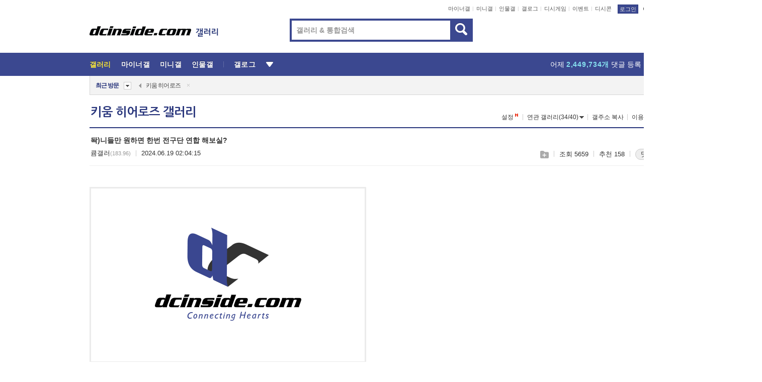

--- FILE ---
content_type: text/html; charset=UTF-8
request_url: https://gall.dcinside.com/board/view/?id=sh_new&no=6195894
body_size: 58087
content:
<!DOCTYPE html>
<html lang="ko" class="darkmode">
<head> 
	<meta charset="UTF-8">
	<title>돡)니들만 원하면 한번 전구단 연합 해보실? - 키움 히어로즈 갤러리</title>
	<meta name="viewport" content="width=1450">	<meta http-equiv="X-UA-Compatible" content="IE=edge">
	<meta http-equiv="imagetoolbar" content="no">
	<meta name="content-language" content="kr">
		<meta name="google-site-verification" content="BIrCvkIFsSjOnGLZzGAZC6sKRmwLlkH2NYeLbrLMGCc">
	<link rel="canonical" href="https://gall.dcinside.com/board/view/?id=sh_new&no=6195894"/>  	<link rel="alternate" media="only screen and (max-width: 640px)" href="https://m.dcinside.com/board/sh_new/6195894">
  	<meta name="robots" content="index,follow">
  	<meta name="title" content="돡)니들만 원하면 한번 전구단 연합 해보실? - 키움 히어로즈 갤러리">
  	<meta name="description" content="진짜 씹 ㅋㅋㅋㅋ 나도 이거보고 토나올뻔 몬준호 상무군지한게 천만다행이지">
  	<meta name="keywords" content="스포츠, 키움 히어로즈, sh_new, dc, 디시, gall, gallery, 갤러리, 커뮤니티">
  	<meta name="twitter:card" content="summary">
  	<meta name="twitter:url" content="https://gall.dcinside.com/board/view/?id=sh_new&no=6195894">
  	<meta name="twitter:title" content="돡)니들만 원하면 한번 전구단 연합 해보실? - 키움 히어로즈 갤러리">
  	<meta name="twitter:description" content="진짜 씹 ㅋㅋㅋㅋ 나도 이거보고 토나올뻔 몬준호 상무군지한게 천만다행이지">
 	<meta name="twitter:image" content="https://zzbang.dcinside.com/sh_new_temp.jpg">	
  	<meta property="og:type" content="website">
  	<meta property="og:url" content="https://gall.dcinside.com/board/view/?id=sh_new&no=6195894">
  	<meta property="og:title" content="돡)니들만 원하면 한번 전구단 연합 해보실? - 키움 히어로즈 갤러리">
  	<meta property="og:description" content="진짜 씹 ㅋㅋㅋㅋ 나도 이거보고 토나올뻔 몬준호 상무군지한게 천만다행이지">
  	<meta property="og:image" content="https://zzbang.dcinside.com/sh_new_temp.jpg">
	
		<meta name="referrer" content="unsafe-url">	
		<link rel="shortcut icon" href="//nstatic.dcinside.com/dc/w/images/logo_icon.ico" />
	<link rel="apple-touch-icon" href="//nstatic.dcinside.com/dc/m/img/dcinside_icon.png">
	<link rel="apple-touch-icon-precomposed" href="//nstatic.dcinside.com/dc/m/img/dcinside_icon.png">
	<link rel="stylesheet" type="text/css" href="https://nstatic.dcinside.com/dc/w/css/reset.css?v=3"/>
	<link rel="stylesheet" type="text/css" href="https://nstatic.dcinside.com/dc/w/css/common.css?v=250922"/>
		<link rel="stylesheet" type="text/css" href="https://nstatic.dcinside.com/dc/w/css/minor.css?v=240923"/>
		<link rel="stylesheet" type="text/css" href="https://nstatic.dcinside.com/dc/w/css/contents.css?v=2501112"/>
  	<link rel="stylesheet" type="text/css" href="https://nstatic.dcinside.com/dc/w/css/popup.css?v=250519"/>
  	<link rel="stylesheet" type="text/css" href="https://nstatic.dcinside.com/dc/w/css/research.css?v=220722" />
  	<link rel="stylesheet" type="text/css" href="https://nstatic.dcinside.com/dc/w/css/og.css?v=221107" />
			<link rel="manifest" href="/manifest.json">
	<script defer type="text/javascript" src="/_js/html5shiv.min.js"></script>
	<script type="text/javascript" src="/_js/ctr_cookie.min.js"></script>
	<!--[if IE 7]>
	<link rel="stylesheet" type="text/css" href="//nstatic.dcinside.com/dc/w/css/ie7.css"/>
	<![endif]-->
		<script type="text/javascript" src="/_js/cross_domain.js"></script>
	<!--[if lt IE 9]>
	<script src="/_js/jquery/jquery-1.7.2.min.js"></script>
	<![endif]-->
	<!--[if gte IE 9]>
	<script src="/_js/jquery/jquery-3.2.1.min.js"></script>
	<![endif]-->
	<!--[if !IE]> -->
	<script src="/_js/jquery/jquery-3.2.1.min.js"></script>
	<!-- <![endif]-->
		<script type="text/javascript" src="https://nstatic.dcinside.com/dc/w/js/jquery.bundle.js"></script>
		<script type="text/javascript" src="/_js/crossDomainStorage.js?1"></script>
	<script type="text/javascript" src="/_js/lately_visit_new.js?v=260112"></script>
	<script type="text/javascript" src="/_js/common.js?v=250515"></script> 
	<script defer type="text/javascript" src="/_js/favorite.js?v=260112"></script>
	<script type="text/javascript" src="/_js/gallery_top.js?v=250925"></script>
	<script type="text/javascript" src="/_js/user_block.js?v=231024"></script>
	<script defer type="text/javascript" src="/_js/globalSearch.js?v=240702"></script>
  <script type="text/javascript" src="/_js/scrap.js?v=250925"></script> 	

	<script type="text/javascript" src="/_js/fcm/app.js?2"></script>
	<script defer type="text/javascript" src="/_js/navigation.js?v=6"></script>
	
	<script type="text/javascript">
		//document.domain = "dcinside.com";
		var k_cnt = 0;
		var _GALLERY_TYPE_ = "G";
		var conn_n = 0;
	</script>
	
	<script src="/_js/view.js?v=250926" type="text/javascript" charset="utf-8"></script>
<script src="/_js/recommend_box.js?v=250919" type="text/javascript" charset="utf-8"></script>
<script src="/_js/search.js?v=251203" type="text/javascript" charset="utf-8"></script>
<script src="/_js/relate_keyword.js?v=250919" type="text/javascript" charset="utf-8"></script>
<script src="/_js/total_singo.js?v=240829" type="text/javascript" charset="utf-8"></script>
<script src="/_js/jquery/jquery.jplayer.min.js?v=260102" type="text/javascript" charset="utf-8"></script>
<script src="/_js/jquery/jquery.ipin.js?v=260102" type="text/javascript" charset="utf-8"></script>
<script src="/_js/voice_reple.js?v=260102" type="text/javascript" charset="utf-8"></script>
<script src="https://nstatic.dcinside.com/dc/w/js/view.bundle.js?v=250828" type="text/javascript" charset="utf-8"></script>
<script src="/_js/vr_clipboard.js?v=190304" type="text/javascript" charset="utf-8"></script>
<script src="/_js/ad.js" type="text/javascript" charset="utf-8"></script>
<script src="/_js/dccon/dccon.js?v=251210" type="text/javascript" charset="utf-8"></script>
<script src="/_js/zzbang.js?v=241023" type="text/javascript" charset="utf-8"></script>
<script src="//dccon.dcinside.com/_js/dc_common2.js?v=250422" type="text/javascript" charset="utf-8"></script>
<script src="/_js/gallery_bottom.js?v=241023" type="text/javascript" charset="utf-8"></script>
<script src="/_js/lazyload.js" type="text/javascript" charset="utf-8"></script>
<script src="/_js/spoiler.js?v=240201" type="text/javascript" charset="utf-8"></script>
<script src="/_js/autozzal.js?v=251021" type="text/javascript" charset="utf-8"></script>
<script src="/_js/image_comment.js?v=250926" type="text/javascript" charset="utf-8"></script>
<script src="/_js/comment.js?v=260115" type="text/javascript" charset="utf-8"></script>

  	<!-- Taboola -->
    <!-- <script type="text/javascript">
        window._taboola = window._taboola || [];
        _taboola.push({category:'auto'});
        !function (e, f, u, i) {
          if (!document.getElementById(i)){
            e.async = 1;
            e.src = u;
            e.id = i;
            f.parentNode.insertBefore(e, f);
          }
        }(document.createElement('script'),
        document.getElementsByTagName('script')[0],
        '//cdn.taboola.com/libtrc/dcinside/loader.js',
        'tb_loader_script');
        if(window.performance && typeof window.performance.mark == 'function')
        {window.performance.mark('tbl_ic');}
    </script> -->
    
    <script type="text/javascript">
const adBlockDetection = {
   states : {
       'ABP_DETECTION_DISABLED': -2,
       'ABP_NOT_DETECTED' : 0,
       'ABP_DETECTED' : 1
   },

   blockedState: null,

   createBlockDetectionDiv: function(className){
        const div = document.createElement("div");
        div.className = className;
        // some publishers set default font size in their size to be "0" and then we don't get offsetHeight
        div.style.fontSize = '12px';
        // some publishers set default line height of their elements to be "0" and then we don't get offsetHeight
        div.style.lineHeight = '1';
        // now the text container will have offsetHeight if displayed
        div.appendChild(document.createTextNode("."));
        document.documentElement.appendChild(div);
        return div;
    },

    isBlockDetectedOnDiv: function(div){
        if (!div.offsetHeight) {
            //window._taboola.messages.publish('send-debug', {type: 'debug', message:`AdBlockPlus detected on div with class: ${div.className}`});
            return true;
        } else {
            //window._taboola.messages.publish('send-debug', {type: 'debug', message:`No AdBlockPlus detected on div with class: ${div.className}`});
            return false;
        }
    },

    isBlockDetectedOnClassNames: function(classNames){
        let i,
            len = classNames.length,
            div;
        for (i = 0; i < len; i++) {
            if(classNames[i]){
                div = this.createBlockDetectionDiv(classNames[i]);
                try{
                    if (this.isBlockDetectedOnDiv(div)) {
                        return true;
                    }
                } catch (e) {
                    Errors.onSelfError({message:`unable to inspect offsetHeight of div with class: ${div.className}`, filename: 'adBlockDetection.js'});
                } finally {
                    document.documentElement.removeChild(div);
                }
            }
        }
        return false;
    },

     // TODO add the ignoreCachedBlockedState functionality at some point, since it was probably supposed to fill some role
     getBlockedState: function(classNames, ignoreCachedBlockedState){
        //do not repeat check if we already know that ABP is active
        if(this.blockedState === this.states.ABP_DETECTED && !ignoreCachedBlockedState) {
            return this.blockedState;
        }

        if(classNames){
            this.blockedState = this.isBlockDetectedOnClassNames(classNames) ?
                                this.states.ABP_DETECTED :
                                this.states.ABP_NOT_DETECTED;
        } else {
            this.blockedState = this.states.ABP_NOT_DETECTED;
        }

        return this.blockedState;
    }
}
const blockedState = adBlockDetection.getBlockedState(['banner_ad', "sponsored_ad"]);
//console.log(blockedState);

</script>
    
    <!-- Taboola -->
	
        
                
<script type = "application/ld+json">
{
    "@context":"https://schema.org",
    "@type":"DiscussionForumPosting",
    "inLanguage":"ko-KR",
    "URL":"https://gall.dcinside.com/board?id=sh_new&no=6195894page=",
    "headline":"돡)니들만 원하면 한번 전구단 연합 해보실? - 키움 히어로즈 갤러리",
    "articleBody":"진짜 씹 ㅋㅋㅋㅋ 나도 이거보고 토나올뻔 몬준호 상무군지한게 천만다행이지",
    "keywords": "스포츠, 키움 히어로즈, sh_new, dc, 디시, gall, gallery, 갤러리, 커뮤니티",
    "image":{
        "@type":"ImageObject",
        "URL":"https://zzbang.dcinside.com/sh_new_temp.jpg"
    },
    "datePublished":"2024-06-19T02:04:15+09:00",
    "author":{
        "@type":"Person",
        "name":"큠갤러",
        "url":""
    },
    "publisher":{
        "@id": "https://www.dcinside.com/#publisher",
        "@type":"Organization",
        "name":"디시인사이드",
        "url": "https://www.dcinside.com/",
        "logo":{
            "@type":"ImageObject",
            "URL":"https://nstatic.dcinside.com/dc/w/images/descrip_img.png",
            "height": 305,
            "width": 305
        }
    },
    
    "mainEntityOfPage":{
        "@type":"WebPage",
        "@id":"https://gall.dcinside.com/board?id=sh_new&no=6195894page="
    },
    "interactionStatistic":[
        {
            "@type":"InteractionCounter",
            "interactionType": "https://schema.org/CommentAction",
            "userInteractionCount": "23"
        },
        {
            "@type": "InteractionCounter",
            "interactionType": "https://schema.org/ViewAction",
            "userInteractionCount": "5659"
        }
    ]
}
</script>
<script type="application/ld+json">
{
  "@context": "https://schema.org",
  "@type": "BreadcrumbList",
  "itemListElement": [
    {
      "@type": "ListItem",
      "position": 1,
      "item": {
        "@id": "https://www.dcinside.com/",
        "name": "디시인사이드 메인"
      }
    },
    {
      "@type": "ListItem",
      "position": 2,
      "item": {
        "@id": "https://gall.dcinside.com", 
        "name": "메인 갤러리 메인"
      }
    },
    {
      "@type": "ListItem",
      "position": 3,
      "item": {
        "@id": "https://gall.dcinside.com/board/lists/?id=sh_new",
        "name": "키움 히어로즈 메인 갤러리 리스트"
      }
    },
    {
      "@type": "ListItem",
      "position": 4,
      "item": {
        "@id": "https://gall.dcinside.com/board?id=sh_new&no=6195894page=",
        "name": "키움 히어로즈 메인 갤러리 본문"
      }
    }
  ]
}
</script>
</head>
<body>
  <!--스킵 내비게이션-->
  <div class="skip">
    <a href="#search_wrap"><span>통합검색 바로가기</span></a>
	<a href="#container"><span>본문영역 바로가기</span></a>
    <a href="#bottom_listwrap"><span>페이지 하단 게시물 리스트 바로가기</span></a>
    <a href="#login"><span>페이지 하단 로그인영역 바로가기</span></a>
  </div>
  <!-- //스킵 내비게이션-->
  <div id="top" class="dcwrap width1160 view_wrap">
    <!-- 상단 -->
	<header class="dcheader typea">
  <div class="dchead">
	<!-- 로고영역 -->
	<h1 class="dc_logo">
		<script type="text/javascript">
    		logo_img = "https://nstatic.dcinside.com/dc/w/images/dcin_logo.png";
    		logo_prefix = "";
    	</script>
	  <a href="https://www.dcinside.com/">
		<img src="https://nstatic.dcinside.com/dc/w/images/dcin_logo.png" alt="디시인사이드" class="logo_img">
	  </a>
	  <a href="https://gall.dcinside.com/">
	  	<img src="https://nstatic.dcinside.com/dc/w/images/tit_gallery.png" alt="갤러리" class="logo_img2">
	  </a>
	</h1>
	<!-- //로고영역 -->

	<div id="search_wrap" class="wrap_search">
	  <h2 class="blind">갤러리 검색</h2> 
	   <!-- 갤러리 통합검색 -->
	  <form id="searchform" name="search_process" class="sch_smit" method="get" accept-charset="utf-8" action="" role="search" onSubmit="return globalSearch(this);" >
		<fieldset>
		  <legend class="blind">통합검색</legend>
		  <div  class="top_search clear">
			<div class="inner_search">
			  <input class="in_keyword" type="text" name="search" id="preSWord" title="검색어 입력" value="" placeholder="갤러리 & 통합검색" accesskey="f" type="search" autocomplete="off" onfocus="show_search_keywords(this)">
			</div>
			<button type="submit" class="sp_img bnt_search" id="searchSubmit"><span class="blind">검색</span></button>
		  </div>
		</fieldset>
	  </form>
	  <!-- //갤러리 통합검색 -->
                
             <!-- 검색 자동완성 레이어-->
	  <div class="auto_wordwrap" style="left:0;top:45px;display:none"><!--자동완성 레어이 : display:block -->
	  </div>
	  <!-- //검색 자동완성 레이어 -->

	</div>
    <div class="area_links clear">
      <ul class="fl clear">
	  		  		<li><a href="https://gall.dcinside.com/m">마이너갤</a></li> 	  		<li><a href="https://gall.dcinside.com/n">미니갤</a></li> 	  		<li><a href="https://gall.dcinside.com/p">인물갤</a></li> 		<li><a href="https://gallog.dcinside.com">갤로그</a></li>
		<li><a href="//h5.dcinside.com/game/main">디시게임</a></li>
				<li><a href="https://event.dcinside.com">이벤트</a></li>
		<li><a href="https://mall.dcinside.com/?from=A08">디시콘</a></li>
		 
<script id="scrapdone-nonmem-tmpl" type="text/x-jquery-tmpl">
<div class="pop_wrap type3 " style="${lyr_xy}" id="scrapdone_non_recom">
    <div class="pop_content lyscrap_save">
      <div class="pop_head"><h3>스크랩</h3></div>
      <div class="inner ">
        <div class="cont">
        </div>
        <div class="btn_box">
        </div>
        <div class="bottombox"><button type="button" class="btn_scrapmore nonmemberscrap">스크랩 보기</button></div>
      </div>
    </div>
    <button type="button" class="poply_bgblueclose" onclick="$(this).closest('#scrapdone_non_recom').remove();"><span class="blind">레이어 닫기</span><em class="sp_img icon_bgblueclose"></em></button>
  </div>
</script><li><a class="btn_top_loginout" href="https://sign.dcinside.com/login?s_url=https%3A%2F%2Fgall.dcinside.com%2Fboard%2Fview%2F%3Fid%3Dsh_new%26no%3D6195894&s_key=911">로그인</a></li>		
	  </ul>
	  <div class="fl darkmodebox">
		  <a href="javascript:;" class="darkonoff" onclick="darkmode()"><em class="sp_img icon_tdark"></em>야간모드</a>
		  <div class="pop_tipbox join_tip dark" onclick="$(this).hide();used_darkmode();" style="cursor:pointer;top:25px;left:-35px;display:none">
			<div class="inner">
			  <p class="join_txt">야간 모드를 이용해 보세요</p>
			</div>
		  </div>
	  </div>
	</div>
	  </div>
</header> 
    <!-- GNB -->
    <div class="gnb_bar">
      <nav class="gnb clear">
        <h2 class="blind">GNB</h2>
        <ul class="gnb_list clear">
          <li>
            <a class="hover_gnb link_gnb on" href="https://gall.dcinside.com" url_code="gallery">갤러리</a>
			<span class="gnb_area" style="display:block;width:77px;height:12px;position:absolute;left:0;bottom:0;"></span>
            <!-- 2차메뉴 -->
            <div class="depth2 gall" style="left:0;display:none"><!--2차메뉴 열림 : display:block -->
              <span class="sp_img depth_bg"></span>
              <ul class="depth2_list">
                <li><a href="https://game.dcinside.com">게임</a></li>
                <li><a href="https://enter.dcinside.com">연예/방송</a></li>
                <li><a href="https://sports.dcinside.com">스포츠</a></li>
                <li><a href="https://edu.dcinside.com">교육/금융/IT</a></li>
                <li><a href="https://travel.dcinside.com">여행/음식/생물</a></li>
                <li><a href="https://hobby.dcinside.com">취미/생활</a></li>
              </ul>
            </div>
            <!-- //2차메뉴 -->
          </li>
          <li><a href="//gall.dcinside.com/m" class="link_gnb " url_code="mgallery">마이너갤</a></li>
          <li><a href="//gall.dcinside.com/n" class="link_gnb " url_code="migallery">미니갤</a></li>
          <li><a href="//gall.dcinside.com/p" class="link_gnb " url_code="prgallery">인물갤</a></li>
          <li><a href="https://gallog.dcinside.com" class="link_gnb" url_code="gallog">갤로그</a></li> 
          <!--li><a href="https://dctrend.rankify.best/" class="link_gnb" url_code="dctrend">디시트렌드</a></li-->	
          <li class="gnb_more"> <!--230918 .gnb_more 추가-->
            <button type="button" class="btn_depth"><span class="blind">더보기</span></button> <!--230918 메뉴 열릴때 .open 추가-->
            <!-- 2차메뉴 -->
            <div class="depth2 more" style="left: -7px; opacity: 1; display: none;"><!--2차메뉴 열림 : display:block -->
              <span class="sp_img depth_bg"></span>
              <ul class="depth2_list">
                <li><a href="#" class="link_gnb" url_code="jbox_new" onclick="window.open('https://santapond.com/main?jcd=dc', '_blank'); return false;">도끼쇼핑</a></li>
                <li><a href="https://h5.dcinside.com" class="link_gnb" url_code="dcgame">디시게임</a></li>
                <li><a href="https://event.dcinside.com" class="link_gnb" url_code="event">이벤트</a></li>
                <li><a href="https://mall.dcinside.com/?from=A08" class="link_gnb" url_code="dccon">디시콘</a></li>
              </ul>
            </div>
            <!-- //2차메뉴 -->
          </li>
          <!-- <li><a href="https://dcinside.pickmaker.com?utm_source=mainbanner_live&utm_medium=display&utm_campaign=mainbanner_pc&utm_id=dcinside&marketing-id=dc_mainbanner_pc_live" target="_blank" class="link_gnb deco"><span>픽메이커</span></a></li> -->
        
        
        </ul>

        <!-- 어제 게시글,댓글 등록 -->
        <div class="gall_exposure">
          <div class="posts"><a href="https://gall.dcinside.com/board/lists/?id=dclottery">어제 <em class="num" id="total_content_count">862,716개</em> 게시글 등록</a></div>
          <div class="reply"><a href="https://gall.dcinside.com/board/lists/?id=dclottery">어제 <em class="num" id="total_reple_count">2,449,734개</em> 댓글 등록</a></div>
          <div class="gall">총 갤러리 수 <em class="num" id="total_gallery_count">91,007개</em></div>
          <div class="ltr"><a href="https://gall.dcinside.com/board/lists/?id=dclottery">디시 로터리 응모</a></div>
        </div>
        <!-- /어제 게시글,댓글 등록 -->
      </nav>
    </div>
    <!-- //GNB -->
    
	<!-- 최근방문 갤러리 -->
	<script type="text/javascript" src="/_js/lately_visit_gallery.js?v=240625"></script>
<script type="text/javascript">
var f_u_no = '';
lately_gall_init('sh_new', '키움 히어로즈', 'G');
</script>

<script id="lately_galls-tmpl" type="text/x-jquery-tmpl">
	<li class="lately_gall_${id}"><a href="https://${link}" class="lately_log" section="${id}">${name}</a>{{if type == 'MI'}}<em class="icon_mini">미니갤러리</em>{{else type == 'PR'}}<em class="icon_person">인물갤러리</em>{{else type == 'M'}}<em class="icon_minor">ⓜ</em>{{/if}}<button type="button" class="btn_visit_del" data-id="${id}" data-gtype="${type}"><span class="blind">삭제</span><em class="icon_visit_del"></em></button></li>
</script>
<script id="lately_gallsall-tmpl" type="text/x-jquery-tmpl">						
	<li class="lately_gall_${id}{{if type == 'MI'}} mi{{else type == 'PR'}} pr{{else type == 'M'}} m{{/if}}"><a href="https://${link}" class="lately_log" section="${id}">${name}</a>{{if type == 'MI'}}<em class="icon_mini">미니갤러리</em>{{else type == 'PR'}}<em class="icon_person">인물갤러리</em>{{else type == 'M'}}<em class="icon_minor">ⓜ</em>{{else}}{{/if}}<button type="button" class="btn_visit_del" data-id="${id}" data-gtype="${type}"><span class="blind">삭제</span><em class="icon_visit_del"></em></button></li>
</script>
<script id="favorite_galls-tmpl" type="text/x-jquery-tmpl">
	<li><a href="https://gall.dcinside.com/{{if type == 'MI'}}mini/{{else type == 'PR'}}person/{{else type == 'M'}}mgallery/{{/if}}${code_id}">${name}</a>{{if type == 'MI'}}<em class="icon_mini">미니갤러리</em>{{else type == 'PR'}}<em class="icon_person">인물갤러리</em>{{else type == 'M'}}<em class="icon_minor">ⓜ</em>{{/if}}</li>
</script>
<!-- 즐겨찾기 갤러리 리스트-->
<script id="favorite_gallsall-tmpl" type="text/x-jquery-tmpl">	
	<li {{if type == 'MI'}}class="mi" {{else type == 'PR'}}class="pr" {{else type == 'M'}} class="m" {{/if}} style ='display:none;'><a href="http://gall.dcinside.com/{{if type == 'MI'}}mini/{{else type == 'PR'}}person/{{else type == 'M'}}mgallery/{{/if}}${code_id}">${name}</a>{{if type == 'MI'}}<em class="icon_mini">미니갤러리</em>{{else type == 'PR'}}<em class="icon_person">인물갤러리</em>{{else type == 'M'}}<em class="icon_minor">ⓜ</em>{{/if}}</li>
</script>

<div class="visit_bookmark" id ="visit_history">
      <!-- newvisit_history.vst 최근 방문 -->
      <div class="newvisit_history vst"><!-- 최근 방문 클래스 .newvisit_history.vst /  즐겨찾기 클래스 .newvisit_history.bookmark -->
        <h3 class="tit vst_title l_div_style" style="display:none">최근 방문</h3>
        <h3 class="tit bookmark_title f_div_style" style="display:none">즐겨찾기</h3>
        <button type="button" class="btn_open" onclick="openLately()"><span class="blind">레이어 열기</span><em class="sp_img icon_listmore"></em></button>
        <button type="button" class="bnt_visit_prev" style="display:none"><span class="blind">이전</span><em class="sp_img icon_prev"></em></button>
        <div class="newvisit_box">
          <!-- 최근방문 갤러리 리스트-->
          <ul class="newvisit_list vst_listbox l_div_style" style="display:none"></ul>
          
          <ul class="newvisit_list  bkmark_listbox f_div_style" style="display:none"></ul>
           
          <!-- //즐겨찾기 갤러리 리스트-->

        </div>

        <button type="button" class="bnt_visit_next"  style="display:none"><span class="blind">다음</span><em class="sp_img icon_next"></em></button>
        <button type="button" class="bnt_newvisit_more" style="display:none" onclick="openLately()">전체</button>

        <!-- 최근방문 / 즐겨찾기 레이어 -->
        <div class="pop_wrap gray1px" style="left:0;top:37px;display:none" id ="visit_history_lyr">
          <div class="pop_content under_catelist newvisit_layer">
            <div class="tabs">
              <ul class="tabslist clear">
                <li class="tab_l"><button type="button" onclick="tabLately('lately')">최근 방문</button></li>
                <li class="tab_f"><button type="button" onclick="tabLately('favorite')">즐겨찾기</button></li>
              </ul>
            </div>

            <div class="toptab_content">
              <div class ="visit_div l_div_style">
              <!-- 최근 방문 리스트  -->
              <div class="visit_tablist" style="display:block">
                <!-- .under_listbox.vst_list -->
                <ul class="under_listbox vst_list"></ul>
                <div class="tabcon_bottom">
                  <button type="button" class="list_modi">전체 삭제</button>
                </div>

                <!-- .under_listbox.vst_list -->
              </div>
              <!-- //최근 방문 리스트 -->
              
              </div>
              
			<div class ="favorite_div f_div_style">
				<!-- 즐겨찾기 리스트  -->              
              <div class="bkmark_tablist">
                <!-- .under_listbox.bkmark -->
                <ul class="under_listbox bkmark"></ul>
                <!-- //.under_listbox.bkmark -->
                <div class="tabcon_bottom">
                  <div class="bottom_paging_wrap">
                    <div class="bottom_paging_box iconpaging"></div>
                  </div>
                  <button type="button" class="list_modi" onclick="myFavorite('240')">편집</button>
                  <!-- .pop_wrap.type3 즐겨찾기 레이어 -->
                  <div class="pop_wrap type3" style="right:-9px;top:35px;display:none">
                    <div class="pop_content favorite_list">
                      <div class="pop_head"><h3>즐겨찾기 갤러리</h3></div><!-- 220419 텍스트 수정-->
                      <div class="inner">
                        <div class="pop_info">
                          <p>즐겨찾는 갤러리 리스트입니다.</p>
                          <p>갤러리명 클릭 시 해당 갤러리로 이동합니다.</p>
                        </div>
                        <!-- 즐겨찾기 삭제시 button 태그에 클래스 off -->
                        <ul class="list_box" style="">
                          <li>
                            <button type="button" class="btn_sfavorite"><span class="blind">추가</span><em class="sp_img icon_sfavorite"></em></button>
                            <a href="">기타 국내 드라마</a>
                          </li>
                          <li>
                            <button type="button" class="btn_sfavorite off"><span class="blind">추가</span><em class="sp_img icon_sfavorite"></em></button>
                            <a href="">멍멍이</a>
                          </li>
                          
                        </ul>
                      </div>
                      <div class="btn_box">
                        <button type="button" class="btn_cancle">취소</button>
                        <button type="button" class="btn_apply">저장</button>
                      </div>
                    </div>
                    <button type="button" class="poply_bgblueclose"><span class="blind">즐겨찾기 레이어 닫기</span><em class="sp_img icon_bgblueclose"></em></button>
                  </div>
                  <!-- //.pop_wrap.type3 즐겨찾기 레이어 -->
                </div>

              </div>
              <!-- //즐겨찾기 리스트  -->
			</div>
            </div>
          </div>
        </div>
        <!-- // 최근방문 / 즐겨찾기 레이어 -->
        <div id="my_favorite" class="pop_wrap type3" style="right:-1px;top:79px;display:none"></div>
      </div>
      <!-- //newvisit_history.visit 최근 방문 -->
    </div>
  <!-- //220419 visit_bookmark 최근방문 / 즐겨찾기-->
  <!-- //최근방문 갤러리 리스트-->
	 
    
        <div class="wrap_inner ">
    
    <main id="container" class="clear gallery_view">
	<section>
		
<!-- 갤리명 타이틀바 ~ 이용안내 -->
<header>
  <div class="page_head clear">
	<div class="fl clear">
      
      			
	  <h2><a href="https://gall.dcinside.com/board/lists/?id=sh_new">키움 히어로즈 갤러리</a></h2>
	  	  
				
					</div>
		
<div class="fr gall_issuebox">
		<!-- 설정 추가 / 툴팁 추가 -->
		<div class="bundle">
		<button type="button" class="issue_setting"  id ="issue_setting" onclick ="setting_layer();">설정</button>
		<span class="new" style="display: none"><em class="blind">NEW</em><em class="sp_img icon_new"></em></span>
		<!-- <div class="pop_tipbox tip_box3" style="display:none">
			<div class="inner">
			<p class="txt">갤러리 기능을 설정해 보세요.</p>
			</div>
		</div> -->
		<div class="pop_tipbox setting_list" id="setting_list" style="display:none;">
			<div class="inner">
				<ul>
					<li><button type="button" onclick="open_user_block('sh_new','키움 히어로즈','G')">차단 설정</button></li>
										<li id="autozzal_img_set"><button id="btn_autozzal_img_set" type="button" onclick="open_autozzal_set('sh_new','키움 히어로즈','G')">자동 짤방 이미지 설정<span class="new" style="display: none"><em class="blind">NEW</em><em class="sp_img icon_new"></em></span></button></li>
															<li><button type="button" onclick="set_headTail('sh_new','키움 히어로즈','G', false)">머리말∙꼬리말 설정</button></li>
						
							
					<li id="ai_easy">
						<span class="checkbox">
						<label for="ai_easy_post">AI 이미지 간편 등록<span class="new" style="display: none"><em class="blind">NEW</em><em class="sp_img icon_new"></em></span></label>
						<input type="checkbox" id="ai_easy_post" checked ><em class="checkmark"></em>
						</span>
					</li>
										<li id="spoiler_kwd_set"><button type="button" onclick="open_spoiler_set()">스포일러 경고 설정<span class="new" style="display: none"><em class="blind">NEW</em><em class="sp_img icon_new"></em></span></button></li>
				</ul>
			</div>
		</div>
	</div>
		<!-- //설정 추가 / 툴팁 추가  -->
				<button type="button" class="relate" onclick="open_relation(27829)">연관 갤러리(34/40)<span class="new" style="display:none;"><em class="blind">NEW</em><em class="sp_img icon_new"></em></span><span class="blind">연관 갤러리 열기</span><em class="sp_img icon_relate_more"></em></button>
			<button type="button" class="adr_copy" onclick="copy_gall_url()">갤주소 복사</button>
			<button type="button" class="gall_useinfo" onclick="open_user_guide()">이용안내</button>
	
			<button type="button" class="" onclick="gt_toggle_issue(this)">
			<span class="blind">더보기</span><em class="sp_img icon_listmore"></em>
		</button>
	</div>

<div id="autozzal_setting_pop" class="pop_wrap type3" style="left:50%;top:44px;margin-left:-222px;display:none">
	<!-- .pop_content.tab_contly.jjalbang_set -->
    <div id="autozzal_setting" class="pop_content tab_contly jjalbang_set">
    	<div class="pop_head bg clear">
        	<h3 class="fl autozzal_img_main">자동 짤방 이미지</h3>
            <div class="fr">
            	<button type="button" class="btn_bgline blue btn_my_autozzal">내 자짤<span id="autozzal_img_cnt" data-cnt="0" style="display:none">(0)</span></button>
            </div>
        </div>
        <!-- tab_menubox-->
        <div class="tab_menubox">
       		<button type="button" class="btn_tab_menu on" data-tab="all">전체 설정</button>
            <button type="button" id="autozzal_tab_gall" class="btn_tab_menu" data-tab="gall" data-id="" data-gtype="G" data-cid="AA">
            	<p>갤러리별 설정</p>
            	<p class="gallname"></p>
            </button>
        </div>
        <!-- //tab_menubox-->
        <!-- 안내 문구 레이어(최초 1회 노출) -->
        <div id="autozzal_img_notice_box_bg" class="pop_bg" style="display:none"></div>
<!-- .pop_wrap.type2 -->
<div id="autozzal_img_notice_box" class="pop_wrap type2" style="left:50%;top:50%;margin:-116px 0 0 -177px;display:none;">
	<div class="pop_content post_guide">
		<div class="pop_head dashed"><h3>자동 짤방 이미지 개선</h3></div>
		<div class="guide_txtbox">
			<p>자동 짤방 이미지를 서버에 업로드하여 ‘내 자짤’에 보관합니다.</p>
			<p>내 자짤에 등록한 이미지는 갤러리에서 간편하게 자동 짤방으로 설정할 수 있고, 글쓰기 시 새로 업로드하지 않아 모바일에서는 데이터가  절감됩니다.</p>
			<p>고정닉으로 등록 시 <em class="font_blue">고정닉 별로 자동 짤방 설정</em>이 가능하며, <em class="font_blue">공앱/PC/모바일 웹에서도 동일한 자동 짤방 이미지를 사용</em>할 수 있습니다.</p>
		</div>
	</div>
	<button type="button" class="under poply_close" onclick="autozzal_notice('close')"><span class="blind">레이어 닫기</span><em class="sp_img icon_lyclose"></em></button>
</div>        <!-- //안내 문구 레이어(최초 1회 노출) -->
        
        <!-- inner -->
        <div class="inner">
        	<div class="tabcontent all_setting" style="display:none"></div>
        </div>
        <!-- //inner -->
        <button type="button" class="poply_whiteclose autozzal_lyr_cls"><span class="blind">레이어 닫기</span><em class="sp_img icon_whiteclose"></em></button>
    </div>
    <!-- //전체 설정 tabcontent.all_setting-->
    <div id="autozzal_image_upload_form" class="pop_content jjalbang_set jjalup" style="display:none;">
    <!-- .pop_head.clear -->
	<div class="pop_head clear">
    	<h3 class="fl autozzal_img_main">자동 짤방 이미지</h3>
        <div class="fr">
        	<button type="button" class="btn_blue smaller btn_my_autozzal"><span id="my_autozzal_txt">내 자짤</span><span id="my_autozzal_cnt" data-tcnt="0" data-scnt="0" data-mcnt="0">(0/0)</span></button>
        </div>
    </div>
    <!-- //.pop_head.clear -->
    
    <!-- inner -->
    <div class="inner">
        <!-- .pop_info.clear -->
        <div class="pop_info clear">
        	<div class="tip_box2 jjalbangtip" style="display:none">
           		<div class="inner">
                	<p class="txt">자동 짤방으로 사용할 이미지를 선택하여 추가해 주세요.</p>
                    <button class="sp_img btn_tipclose12"><em class="blind">닫기</em></button>
                </div>
            </div>
            <!-- box -->
        	<div class="box">
                <!-- addimg -->
              	<div class="addimg" style="display:">
                	<input type="hidden" name="azu_user_code" id="azu_user_code" value="">
                	<input type="file" name="upload" title="이미지 올리기" class="file_add" id="autozzal_image_file" accept=".jpg, .jpeg, .png, .gif, .bmp, .webp" multiple>
                	<button type="button" class="btn_add">이미지 올리기</button>
                	<span class="sp_img icon_qmark_aaa" style="cursor:pointer" onclick="$('#img_up_info_pop').toggle()"></span>
                    <!-- .pop_wrap.type2 -->
                	<div id="img_up_info_pop" class="pop_wrap type2" style="margin-top:5px;display:none;">
                  		<div class="pop_content post_guide">
                    		<div class="pop_head dashed"><h3>이미지 올리기 이용안내</h3></div>
                    		<div class="guide_txtbox">
                      			<p>이미지 파일은 각각 최대 20MB 업로드 가능합니다.</p>
                      			<p>이미지 파일명이 한글, 숫자, 영문이 아닌 다른 언어일 경우 파일이 업로드되지 않거나 깨질 수 있습니다.</p>
                      			<p class="font_red">저작권 등 다른 사람의 권리를 침해하거나 명예를 훼손하는 이미지 파일은 운영 원칙 및 관계 법률에 의해 제재를 받을 수 있습니다.</p>
                    		</div>
                  		</div>
                  		<button type="button" class="under poply_close" onclick="$('#img_up_info_pop').hide()"><span class="blind">레이어 닫기</span><em class="sp_img icon_lyclose"></em></button>
                	</div>
                    <!-- //.pop_wrap.type2 -->
              	</div>
                <!-- //addimg -->
                
                <div class="checkbox delete_img_check" style="display:none">
                    <input type="checkbox" id="img_delete_chk">
                    <em class="checkmark"></em>
                    <label for="img_delete_chk">전체 선택</label>
                </div>
               
            </div>
            <!-- //box -->
            <div class="box">
            	<button id="btn_imgup_save" class="btn_whiteblack small btn_myzzal_saveordel" style="display:none">등록</button>
                <button id="btn_imgup_sel_delete" class="btn_whiteblack small btn_myzzal_saveordel" style="display:none">삭제</button>
                <button id="btn_imgup_delete" class="btn_whiteblack small btn_myzzal_saveordel" style="display:none">삭제</button>
                
            </div>
        </div>
        <!-- //.pop_info.clear --->
        <!-- scrollarea -->
        <div class="scrollarea">
            <!-- empty_box -->
            <div class="empty_box" style="display:">
            	<div class="emptytxt img_add">
                	<p>이미지가 없습니다.</p>
                	<p class="stxt font_grey">자동 짤방으로 사용할 이미지를 등록해 주세요.</p>
              	</div>
                
                <div class="emptytxt left my_zzal" style="display:none">
                <strong>내 자짤이란?</strong>
                <p class="stxt font_grey">갤러리에서 사용할 자동 짤방 이미지를 등록할 수 있습니다. 고정닉으로 등록한 이미지는 PC/모바일 웹에서도 사용 가능합니다.</p>
                </div>
                
            </div>
            <!-- // empty_box -->
            <div id="up_img_lists" class="jjalbang_list">
            	<!-- 선택 이미지 li에 클래스 sel 추가-->
            	<ul class="clear up_img_lists_ul"></ul>
            </div>
          </div>
          <!-- //scrollarea -->
          <!-- 이미지 업로드 진행바 -->
          <div id="uploadProgressWrap" class="pop_wrap type1" style="top:50%;left:50%;margin-left:-200px;margin-top:-65px;display:none">
              <div class="loding_box">
                  <strong class="state_txt">이미지 업로드 중</strong>
                  <div class="inner clear">
                      <div class="loding_progress">
                          <div class="loding_bar" style="width:0%"></div>
                      </div>
                      <span class="loding_caunt fr">0%</span>
                  </div>
              </div>
          </div>
          <!-- //이미지 업로드 진행바 -->
      </div>
      <!-- inner -->
      <button type="button" class="poply_bgblueclose autozzal_lyr_cls"><span class="blind">레이어 닫기</span><em class="sp_img icon_bgblueclose"></em></button>
  </div>
  <!-- 팝업 레이어 -->
  <div id="imgModal" style="display: none; position: fixed; top: 0; left: 0; width: 100%; height: 100%; background: rgba(0,0,0,0.7); justify-content: center;align-items: center;z-index: 9999;">
      <div style="position: relative;">
          <img id="modalImage" src="" style="max-width: 90vw; max-height: 90vh; border: 5px solid white;">
          <button id="closeModal" style="position: absolute;top: 10px;right: 10px;font-size: 20px;background: #fff;border: none;padding: 5px 10px;cursor: pointer;">X</button>
      </div>
  </div></div>
<div id="autozzal_all_lists_pop" class="pop_wrap type3" style="left:50%;top:44px;margin-left:-222px;display:none">
    <!-- .pop_content.jjalbang_set.jjalup -->
    <div class="pop_content jjalbang_set jjalall">
        <!-- pop_head -->
        <div class="pop_head ">
          <h3 class="autozzal_img_main">자동 짤방 이미지</h3>
        </div>
        <!-- //pop_head -->
        <!-- inner -->
        <div class="inner">
        	<div class="myjjal">
            	<div class="jjal"></div>
            	<div class="gallname" id="all_lists_zzal_cnt">내 자짤</div>
          	</div>
          	<div class="pop_info">
            	<div><span>갤러리별 설정이 전체 설정보다 우선 적용됩니다.</span></div>
          	</div>
          	<!-- scrollarea -->
          	<div class="scrollarea">
          	    <!-- jjalbang_list -->
                <div class="jjalbang_list">
                    <ul class="clear" id="all_lists_ul"></ul>
            	</div>
                <!-- //jjalbang_list -->
            </div>
            <!-- //scrollarea -->
        </div>
        <!-- inner -->
    </div>
    <!-- //.pop_content.jjalbang_set.jjalup -->
    <button type="button" class="poply_bgblueclose autozzal_lyr_cls"><span class="blind">레이어 닫기</span><em class="sp_img icon_bgblueclose"></em></button>
</div>
 <script id="autozzal-tabcontent-tmpl" type="text/x-jquery-tmpl">
<div class="tabbox view">
	<div class="pop_info">
		<div class="set">
			{{if tabType == 'all'}}
			<span>갤러리별 설정이 전체 설정보다 우선 적용됩니다.</span>
			<button type="button" id="btn_all_show" class="btn_white small another_go">모두 보기</button>		
			{{else}}
			<strong>자동 짤방 사용</strong>
			<div class="setting_onoff">
			  <button type="button" id="btn_autozzal_use" class="sp_img {{if isUse}}on{{/if}}"><span class="blind">{{if isUse}}on{{else}}off{{/if}}</span></button>
			</div>
			{{/if}}
		</div>
		<div class="set">
			<div class="checkbox circle">
				<input type="checkbox" id="random_show" {{if isRandom }}checked{{/if}}>
				<em class="checkmark"></em>
				<label for="random_show" class="font_lightblue"><b>랜덤 노출</b></label>
			</div>
			
			
			<span id="random_info_txt" class="stxt font_grey" style="display:{{if !isRandom }};{{else}}none;{{/if}}">대표 이미지만 첨부됩니다.(클릭 시 대표 이미지 변경)</span>
			
		</div>
	</div>
	<div class="scrollarea" style="display:">
		<div class="jjalbang_list">
			
			<ul id="set_zzal_lists_ul" class="{{if !isRandom }}brightness{{/if}}"><!-- 랜덤 노출 off시 클래스 brightness 추가 -->
				<!-- 대표짤 li에  클래스 selbrd 추가-->
                {{if images && images.length}}
				{{each images}}
					
					<li data-id="${no}">
					<div class="jjal {{if !isRandom && isMain}}selbrd{{/if}} {{if isRandom}}random{{/if}}">
						<img src="${src}" alt="">			
						<div class="topbox">
							{{if !isRandom && isMain}}<p>대표</p>{{/if}}
							<button type="button" class="btn_imgup_del" data-type="main_img"><span class="blind">삭제</span><em class="sp_img icon_imgup_del"></em></button>
						</div>
					</div>
					</li>
				{{/each}}
				{{else}}
                    <li><div class="jjal nojjal"></div></li>
                {{/if}}
				
			 </ul>
		</div>
		<div class="btn_box" style="display:">
			<button type="button" id="btn_image_add" class="btn_blue small">이미지 추가</button>
		</div>
	</div>
	<!-- //scrollarea  -->
</div>
<!-- //tabbox.view -->
</script>
<script id="tabcontent-all-lists-tmpl" type="text/x-jquery-tmpl">
<li class="all">
    <div class="jjal selbrd"></div>
    <div class="gallname">전체</div>
</li>
</script><div class="pop_wrap type3" id = "headTail_lay"style="left:50%;top:44px;margin-left:-222px;display:none">
	<!-- pop_content.txtmark_setting_wrap -->
	<div class="pop_content txtmark_setting_wrap">
		<div class="pop_head bg"><h3>머리말∙꼬리말</h3></div>
		<div class="pop_info" id ="pop_info" style="display:none;">
		<p>갤러리별 설정이 전체 설정보다 우선 적용됩니다.</p>
			<div class="another_go" style="display:none;">
				<a href="#">모두 보기</a>
			</div>
		</div>
		<!-- tab_menubox-->
		<div class="tab_menubox">
			<button type="button" onclick="headTail_tab('all')" id ="headTail_tab_all">전체 설정</button>
			<button type="button" onclick="headTail_tab('gall')" id ="headTail_tab_gall">
			<p>갤러리별 설정</p>
			<p class="gallname" data-gallid = "sh_new" data-galltype="G">키움 히어로즈</p>
			</button>
		</div>
		<!-- //tab_menubox-->
		<!-- inner -->
		<div class="inner">
			<!-- 전체 설정 tabcontent.all_setting-->
			<div class="tabcontent all_setting" id ="all_setting">
				<!--tabbox.view 본문 머리말 꼬리말-->
				<div class="tabbox view">
					<div class="pop_info">
					<p>본문 머리말∙꼬리말 사용</p>
						<div class="setting_onoff" >
							<button type="button" class="sp_img on"><span class="blind">on</span></button>
						</div>
					</div>
					<!-- setting_off 본문 머리말, 본문 꼬리말 설정 -->
					<div id="setting_off"><!-- 본문 머리말 꼬리말  off시 클래스 setting_off -->
						<!-- set_cont 본문 머리말-->
						<div class="set_cont" id ="head_cont">
							<div class="inr">
								<div class="cont_tit">본문 머리말</div>
								<button type="button" class="sel_color" style="background:#999999"  onclick="picker_load('all','head',this)"><span class="blind">선택한 머리말 색상</span></button>
							</div>
							<div class="textarea_box">
								<textarea title="본문 머리말 입력" class="intxt" maxlength="300" id ="all_head" onkeyup="javascript:length_count('all_head','300');"></textarea>
							</div>
						</div>
						<!-- //set_cont 본문 머리말-->
						<!-- set_cont 본문 꼬리말-->
						<div class="set_cont" id ="tail_cont">
						<div class="inr">
						<div class="cont_tit">본문 꼬리말</div>
						<button type="button" class="sel_color" style="background:#999999"  onclick="picker_load('all','tail',this)"><span class="blind">선택한 머리말 색상</span></button>
						</div>
						<div class="textarea_box">
						<textarea title="본문 꼬리말 입력" class="intxt" maxlength="300" id ="all_tail" onkeyup="javascript:length_count('all_tail','300');"></textarea>
						</div>
						</div>
						<!-- //set_cont 본문 꼬리말-->
					</div>
					<!-- //setting_off 본문 머리말, 본문 꼬리말 설정 -->
				</div>
				<!--//tabbox.view 본문 머리말 꼬리말-->
				<!--tabbox.reply 댓글 꼬리말-->
				<div class="tabbox reply">
					<div class="pop_info">
						<p>댓글 꼬리말 사용</p>
						<div class="setting_onoff">
							<button type="button" class="sp_img on"><span class="blind">on</span></button>
						</div>
					</div>
					<!-- setting_off 댓글 꼬리말 -->
					<div id="setting_off"><!-- 댓글 꼬리말  off시 클래스 setting_off -->
						<!-- set_cont 댓글 꼬리말-->
						<div class="set_cont">
							<div class="inr">
								<div class="cont_tit">댓글 꼬리말</div>
							</div>
							<div class="textarea_box">
								<textarea title="댓글 꼬리말 입력" class="intxt" maxlength="100" id ="all_comment" onkeyup="javascript:length_count('all_comment','100');"></textarea>
							</div>
						</div>
						<!-- //set_cont 댓글 꼬리말-->
					</div>
					<!-- //setting_off 댓글 꼬리말 -->
				</div>
				<!--//tabbox.reply 댓글 꼬리말-->
			</div>
			<!-- //전체 설정 tabcontent.all_setting-->
			<!-- 갤러리별 설정-->
			<!-- 갤러리별 설정 tabcontent gall_setting-->
			<div class="tabcontent gall_setting" id ="gall_setting">
				<!--tabbox.view 본문 머리말 꼬리말-->
								<div class="tabbox view" style = "display:block">
					<div class="pop_info">
					<p>본문 머리말∙꼬리말 사용</p>
						<div class="setting_onoff">
							<button type="button" class="sp_img"><span class="blind">off</span></button>
						</div>
					</div>			
					<!-- 본문 머리말, 본문 꼬리말 설정 -->
					<div id="setting_off" class ="setting_off"><!-- 본문 머리말 꼬리말  off시 클래스 setting_off -->				
						<!-- set_cont 본문 머리말-->
						<div class="set_cont" id ="head_cont">
							<div class="inr">
								<div class="cont_tit">본문 머리말</div>
								<button type="button" class="sel_color" style="background:#999999"  onclick="picker_load('gall','head',this)" disabled><span class="blind">선택한 머리말 색상</span></button>
							</div>
							<div class="textarea_box">
								<textarea title="본문 머리말 입력" class="intxt" maxlength="300" id ="gall_head" onkeyup="javascript:length_count('gall_head','300');" disabled></textarea>
							</div>
						</div>
						<!-- //set_cont 본문 머리말-->
						<!-- set_cont 본문 꼬리말-->
						<div class="set_cont" id ="tail_cont">
							<div class="inr">
								<div class="cont_tit">본문 꼬리말</div>
								<button type="button" class="sel_color" style="background:#999999"  onclick="picker_load('gall','tail',this)" disabled><span class="blind">선택한 머리말 색상</span></button>
							</div>
							<div class="textarea_box">
								<textarea title="본문 꼬리말 입력" class="intxt" maxlength="300" id ="gall_tail" onkeyup="javascript:length_count('gall_tail','300');" disabled></textarea>
							</div>
						</div>
						<!-- //set_cont 본문 꼬리말-->
					</div>
					<!-- //본문 머리말, 본문 꼬리말 설정 -->
				</div>
				<!--//tabbox.view 본문 머리말 꼬리말-->			
				<!--tabbox.reply댓글 꼬리말-->
				<div class="tabbox reply">
					<div class="pop_info">
					<p>댓글 꼬리말 사용</p>
						<div class="setting_onoff">
						 <button type="button" class="sp_img "><span class="blind">off</span></button>			
						</div>
					</div>
					
					<!-- 댓글 꼬리말 -->
					<div id ="setting_off" class="setting_off" ><!-- 댓글 꼬리말  off시 클래스 setting_off -->
						<!-- set_cont 댓글 꼬리말-->
						<div class="set_cont">
							<div class="inr">
								<div class="cont_tit">댓글 꼬리말</div>
							</div>
							<div class="textarea_box">
								<textarea title="댓글 꼬리말 입력" class="intxt" maxlength="100" id ="gall_comment" onkeyup="javascript:length_count('gall_comment','100');" disabled></textarea>
							</div>
						</div>
						<!-- //set_cont 댓글 꼬리말-->
					</div>
					<!-- //댓글 꼬리말 -->
				</div>
				<!--//tabbox.reply 댓글 꼬리말-->			
				<!-- setdel -->
				<div class="setdel" style="display:none;">
					<button type="button" data-gallid = "">설정 삭제</button>
				</div>
				<!-- //setdel -->
			</div>
			<!-- //갤러리별 설정 tabcontent gall_setting-->
			<!-- //갤러리별 설정-->
			<div class="btn_box">
				<button type="button" class="btn_cancle" onclick="headTail_init();">닫기</button>
				<button type="button" class="btn_apply" id = "headTailSave">저장</button>
			</div>
		</div>
		<!-- //inner -->
		<button type="button" class="poply_whiteclose" onclick ="headTail_init();"><span class="blind">레이어 닫기</span><em class="sp_img icon_whiteclose"></em></button>
	</div>
	<!-- //pop_content.txtmark_setting_wrap -->
	<!-- 갤러리별 설정 - 전체 -->
	<div class="pop_wrap type3 " id ="another_go" style="left:50%;top:50%;margin-left:-210px;margin-top:-293px;display:none;">
		<!-- pop_content.txtmark_gallset -->
		<div class="pop_content txtmark_gallset">
			<div class="pop_head"><h3>머리말∙꼬리말</h3></div>
		
			<div class="pop_info">
			<p>갤러리별 설정이 전체 설정보다 우선 적용됩니다.</p>
			</div>
			<!-- inner -->
			<div class="inner">
				<ul class="list"></ul>			
			</div>
			<!-- //inner -->		
		</div>
		<!-- //pop_content.txtmark_gallset -->
		<button type="button" class="poply_bgblueclose" onclick="$('#another_go').hide();"><span class="blind">레이어 닫기</span><em class="sp_img icon_bgblueclose"></em></button>
	</div>
	<!-- //갤러리별 설정 - 전체 -->
	<!-- 색상 설정 -->
	<div class="pop_wrap type3" id="picker_lay" style="left:50%;top:50%;margin-left:-189px;margin-top:-293px;display:none;">
		<!-- pop_content.txtmark_colorset -->
		<div class="pop_content txtmark_colorset">
			<div class="pop_head"><h3>색상 설정</h3></div>
			
			<!-- inner -->
			<div class="inner">
				<div class="sel_color box" ></div>
				<div id="picker" style="text-align: center"></div>
			</div>
			<!-- //inner -->
			<div class="btn_box">
				<button type="button" class="btn_cancle" onclick ="picker_hide();">취소</button>
				<button type="button" class="btn_apply" id = "color_apply">확인</button>
			</div>
		</div>
		<!-- //pop_content.txtmark_colorset -->
		<button type="button" class="poply_bgblueclose" onclick ="picker_hide();"><span class="blind">레이어 닫기</span><em class="sp_img icon_bgblueclose"></em></button>
	</div>
	<!-- //색상 설정 -->
</div>
<div id="spoiler_set_lyr" class="pop_wrap type3" style="left: 50%; top: 44px; margin-left: -130px;display:none;"> 
	<div class="pop_content spoiler_setting_wrap">
		<div class="pop_head bg"><h3>스포일러 경고 설정</h3></div>
		<div class="pop_info"><p>전체 갤러리에 적용됩니다.</p></div>
		<div class="inner">
			<div class="set_cont spoiler_subject">
				<h4 class="tit">제목에서 경고</h4>
		  		<p class="txt">스포일러 글의 제목에 색상으로 표시합니다.</p>
		  		<div class="setting_onoff">
					<button type="button" class="sp_img on" onclick="toggle_onoff($('#spoiler_set_lyr .spoiler_subject'))"><span class="blind">on</span></button>
		  		</div>
			</div>
			<div class="set_cont spoiler_memo">
		  		<h4 class="tit">본문에서 경고</h4>
		  		<p class="txt">스포일러 글을 조회할 때 경고 문구를 노출합니다.</p>
		  		<div class="setting_onoff">
					<button type="button" class="sp_img on" onclick="toggle_onoff($('#spoiler_set_lyr .spoiler_memo'))"><span class="blind">on</span></button>
		  		</div>
			</div>
	  	</div>
	  	<div class="btn_box">
			<button type="button" class="btn_cancle" onclick="close_spoiler_set()">닫기</button>
			<button type="button" class="btn_apply" onclick="save_spoiler_set()">저장</button>
	  	</div>
	</div>
	<button type="button" class="poply_whiteclose" onclick="close_spoiler_set()"><span class="blind">차단설정 레이어 닫기</span><em class="sp_img icon_whiteclose"></em></button>
</div>
			  </div>
  </header>
  
<article>
  <h2 class="blind"> 갤러리 이슈박스, 최근방문 갤러리</h2>
  <div class="issue_wrap">
  	  
	<div class="issuebox gallery_box">
	  	  <!-- 연관갤러리 -->
	  <div id="relation_popup" class="pop_wrap type3" style="left:0;top:-2px;display:none">
	  	<div class="pop_content relation_wrap">
	  	  <div class="pop_head"><h3>연관 갤러리</h3></div>
	  	  <!-- 현갤러리 -> 타 갤러리 -->
	  	  <div class="following inner">
	  	  <div class="pop_info">
	  	    <b>키움 히어로즈 갤러리 <em class="sp_img icon_right_arrow"></em>  타 갤러리(<span class="count">0</span>)</b>
	  	    <p>이 갤러리가 연관 갤러리로 추가한 갤러리</p>
	  	  </div>
	  	  	  	  <ul class="list_box clear" ></ul>	  	  
	  	  <div class="btn_box">
	  	  <button type="button" class="btn_prev"><span class="blind">이전</span><em class="sp_img icon_prev"></em></button>
	  	  <div class="page_num">
	  	    <strong class="now_num">0</strong>/<span class="total_num">0</span>
	  	  </div>
	  	  <button type="button" class="btn_next"><span class="blind">다음</span><em class="sp_img icon_next"></em></button>
	  	  </div>
	  	  </div>
	  	  <!-- //현갤러리 -> 타 갤러리 -->
	  	
	  	  <div class="follower inner">
	  	  <div class="pop_info">
	  	    <b>타 갤러리 <em class="sp_img icon_right_arrow"></em> 키움 히어로즈 갤러리(<span class="count">0</span>)</b>
	  	    <p>이 갤러리를 연관 갤러리로 추가한 갤러리</p>
	  	  </div>
	  	  
	  	  <ul class="list_box clear" ></ul>	  	  
	  	  <div class="btn_box">
	  	    <button type="button" class="btn_prev"><span class="blind">이전</span><em class="sp_img icon_prev"></em></button>
	  	    <div class="page_num">
	  	  	<strong class="now_num">0</strong>/<span class="total_num">0</span>
	  	    </div>
	  	    <button type="button" class="btn_next"><span class="blind">다음</span><em class="sp_img icon_next"></em></button>
	  	  </div>
	  	  </div>
	  	  <!-- //타 갤러리 -> 현갤러리 -->
	  	</div>
	  	<button type="button" class="poply_bgblueclose" onclick="open_relation();"><span class="blind">연관 갤러리 레이어 닫기</span><em class="sp_img icon_bgblueclose"></em></button>
	  </div>
	  <script id="relation-tmpl" type="text/x-jquery-tmpl">
	  <li>
		<a class="{{if typeof(is_new) != 'undefined' && is_new == 'A_NEW'}}newtxt{{/if}}{{if state == 'N'}} restriction{{/if}}" href="{{if gall_type == 'MI'}}/mini{{/if}}/board/lists?id=${name}">
		  ${ko_name}{{if gall_type == 'M'}}{{/if}}{{if gall_type == 'MI'}}<em class="icon_mini">ⓝ</em>{{/if}}{{if state == 'N'}}<span><em class="blind">접근제한</em><em class="sp_img icon_restriction"></em></span>{{/if}}
		</a>
	  </li>
	  </script>
	  <!-- //연관갤러리 -->
	  	  
	  <!-- 상단 이슈 박스 -->
	  <!-- list and view recom -->
<div id="gall_top_recom" class="concept_wrap">
	<h3 class="blind">개념글 리스트</h3>
	<div class="pageing_box">
	  <div class="page_num">
		<strong class="now_num">1</strong>/<span class="total_num">3</span>
	  </div>
	  <button type="button" class="btn_blueprev" data-page="-1"><span class="blind">이전</span><em class="sp_img icon_blueprev"></em></button>
	  <button type="button" class="btn_bluenext on" data-page="1"><span class="blind">다음</span><em class="sp_img icon_bluenext"></em></button>
	</div>

	<ul class="concept_txtlist">
	
	  	  <li style="display:;">
		<a href="https://gall.dcinside.com/board/view/?id=dcbest&no=397684">'이재명 가면‘ 씌우고 구타.. 교회 연극 논란..jpg</a>
		<span class="writer">수능디</span>
	  </li>
	  	  <li style="display:;">
		<a href="https://gall.dcinside.com/board/view/?id=dcbest&no=397784">런던 아이맥스 &lt;올드보이&gt;, 박찬욱 무대인사? 후기</a>
		<span class="writer">페드로포로</span>
	  </li>
	  	  <li style="display:;">
		<a href="https://gall.dcinside.com/board/view/?id=dcbest&no=397788">싱글벙글 미쳐버린 영국 런던 물가 근황</a>
		<span class="writer">ㅇㅇ</span>
	  </li>
	  	  <li style="display:;">
		<a href="https://gall.dcinside.com/board/view/?id=dcbest&no=397792">韓정통망법 논란속…美국무부 "표현자유 제한 대응할 것"</a>
		<span class="writer">빨갱이사형</span>
	  </li>
	  	  <li style="display:;">
		<a href="https://gall.dcinside.com/board/view/?id=dcbest&no=397768">나의 무지로 주변 사람들한테 상처줬던 썰</a>
		<span class="writer">ㅇㅇ</span>
	  </li>
	  	  <li style="display:none;">
		<a href="https://gall.dcinside.com/board/view/?id=dcbest&no=397720">콘탁스 엔원, 울맥400</a>
		<span class="writer">후지콘탁스단</span>
	  </li>
	  	  <li style="display:none;">
		<a href="https://gall.dcinside.com/board/view/?id=dcbest&no=397670">새 스키 신고 문 닫은 발왕산 올라갔다옴</a>
		<span class="writer">발왕산관광객</span>
	  </li>
	  	  <li style="display:none;">
		<a href="https://gall.dcinside.com/board/view/?id=dcbest&no=397694">(덮후기) 나미키 친킨 소나무 M닙 득펜</a>
		<span class="writer">펜케이스15구</span>
	  </li>
	  	  <li style="display:none;">
		<a href="https://gall.dcinside.com/board/view/?id=dcbest&no=397705">사츠키 디너</a>
		<span class="writer">ㅇㅇ</span>
	  </li>
	  	  <li style="display:none;">
		<a href="https://gall.dcinside.com/board/view/?id=dcbest&no=397680">미소짓는 햇살 #1~4</a>
		<span class="writer">도S헨타이</span>
	  </li>
	  	  <li style="display:none;">
		<a href="https://gall.dcinside.com/board/view/?id=dcbest&no=397744">파이브아이즈 도시들의 멋진 스카이라인 모음</a>
		<span class="writer">ㅇㅇ</span>
	  </li>
	  	  <li style="display:none;">
		<a href="https://gall.dcinside.com/board/view/?id=dcbest&no=397753">이란 옛 왕세자 방미에 중동 '술렁'...</a>
		<span class="writer">마스널</span>
	  </li>
	  	  <li style="display:none;">
		<a href="https://gall.dcinside.com/board/view/?id=dcbest&no=397715">한국이 정말 싫은 대만 남자가 말하는 혐한의 진짜 이유</a>
		<span class="writer">난징대파티</span>
	  </li>
	  	  <li style="display:none;">
		<a href="https://gall.dcinside.com/board/view/?id=dcbest&no=397703">14살에 적분 암산 천재 소년, 끝까지 경이로웠던 행보</a>
		<span class="writer">스탈린</span>
	  </li>
	  	  <li style="display:none;">
		<a href="https://gall.dcinside.com/board/view/?id=dcbest&no=397693">넷플릭스에서 방영 예정인 굉장히 위험한 콘텐츠.jpg</a>
		<span class="writer">Poupee</span>
	  </li>
	  	</ul>
	
		<div class="concept_img" style="display:;">
	  <a href="https://gall.dcinside.com/board/view/?id=dcbest&no=397672" class="concept_imgbox">
		<img src="https://dccdn11.dcinside.co.kr/viewimage.php?id=29bed223f6c6&no=24b0d769e1d32ca73de88ffa1bd62531b4a124fe2dbe54c3cab70d3d8ef91c379e03ddb4313fcb8971f664d375feb413ebd5394cd846876ec98c9efea63057aceea2fdd8e89988c447b6f928" alt="이미지" >
	  </a>
	  <div class="concept_txtbox">
		<strong><a href="https://gall.dcinside.com/board/view/?id=dcbest&no=397672">싱글벙글  전세계 추정 왕실 재산 순위</a></strong>
		<a href="https://gall.dcinside.com/board/view/?id=dcbest&no=397672">1위 사우디아라비아 1,950조~2,000조2위 쿠웨이트 470조 3400억원3위 카타르 435조 4275억원4위 아부다비 390조 5500억원5위 영국 101조 7720억원6위 태국 69조 3900억원7위 브루나이 32조 3820억원8위 두바이 20조 8170억원9위 모로코 9조 4883억원10위 리히텐슈타인 5조 886억원</a>
		<span class="writer_info">
		  <b>작성자</b> : 수인갤러리<a href="#" class="go_gallog"><span class="blind">고정닉</span><em class="sp_img icon_gallog_nik"></em></a>
		</span>
	  </div>
	</div>
		<div class="concept_img" style="display:none;">
	  <a href="https://gall.dcinside.com/board/view/?id=dcbest&no=397763" class="concept_imgbox">
		<img src="https://dccdn11.dcinside.co.kr/viewimage.php?id=29bed223f6c6&no=24b0d769e1d32ca73ce88ffa11d02831cb1683a5d6841fa83169d8a3647974cf987d0a1b250a8d698cc705b3ae9582fcd701fa18ddb6083cec5bdd2502b5f8e8c06e82ce3e18d1f138b7" alt="이미지" >
	  </a>
	  <div class="concept_txtbox">
		<strong><a href="https://gall.dcinside.com/board/view/?id=dcbest&no=397763">[인터뷰] 크리스 모리스는 어떻게 향수를 만들노?</a></strong>
		<a href="https://gall.dcinside.com/board/view/?id=dcbest&no=397763">크리스 모리스(본명은 크리스티앙 카르본넬)는 어떻게 향수를 만들노?작년 아노말리 빠리에 실린 인터뷰를 보자.ㅇ 조향을 할 때, 만들고 있는 향수가 완성됐다는 걸 어떻게 암?향수의 완성이란, 무언가를 흉내 내려는 듯한 느낌이 들지 않고 그 자체로 존재하는 거임. 하다 보면 향기의 구성요소들이 서로 경쟁하는 걸 멈추고 조화롭게 어우러지는 순간이 옴. 바로 그때 알아챌 수 있어.가끔은 그런 순간이 순식간에 올 때도 있어. 마치 향의 공식이 발견되기를 기다리고 있었던 것처럼 말이지. 근데 어떤 때는 수많은 시행착오와 지루한 조정을 거쳐야 하고, 훨씬 더 오랜 시간이 걸리기도 해.어쨌든, 완성을 알아채는 건 개개인의 직감(Intuition)이야. 내 생각엔 직감이 창작에 중요한 역할을 하는 것 같아. 기술적인 능력이나 경험도 중요하지만, 결국 창작의 결과물에 생명을 불어넣는 건 직감이라고 생각해.(제르조프 알렉산드리아2. 크리스 모리스는 제르조프의 최고 전성기라고 할 수 있는 2010년대의 거의 모든 향수를 만들었다)ㅇ 너한테 영향을 준 문화적 요소는? 또는 지역적 향기 전통은?난 스페인 출신이니까 당연히 스페인의 영향을 많이 받았겠지. 한편으로는 아랍에도 깊은 애착을 느끼고 있어. (태우의 주석: 크리스 모리스의 아버지인 프란시스코 카르본넬은 최초로 두바이에서 활동한 서양 조향사이자 7,80년대 중동 향수 스타일을 스스로 만든 유명한 사람임)그리고 가는 데마다 영향을 받는다고 할 수 있지. 여행은 끊임없는 영감의 원천이야. 지구상의 모든 장소에 서로 다른 고유한 냄새가 있어. 그런 냄새들이 내 안에 남아 있었다가 내 작품에 스며들곤 해. 나는 특정 지역의 전통을 계승하고 있는 것은 아니고, 여러 장소에서 받은 개인적인 감정과 기억으로 일을 한다고 할 수 있어.(제르조프 몽키스페셜. 럼향의 끝판왕)ㅇ 조향사로서, 향수를 특별하게 만드는 요소가 뭐라고 생각함?말로는 설명할 수 없는 감정, 기억, 혹은 반응을 불러일으키는 향수가 좋은 향수야. 정말 훌륭한 향수는 그걸 맡은 사람에게 깊고 개인적인 뭔가를 남기지.&nbsp;좋은 향수는 단순히 향기가 좋고 땡이 아니야. 마음을 움직이거든. 감정적인 반응을 일으키기도 하고, 기억을 되살린다든지, 심지어는 그걸 뿌린 사람의 캐릭터를 드러내기도 해. 그래, 뿌린 사람과 연결되는 것… 그런 연결고리야말로 평범한 향수를 진짜 특별하게 만들어주는 거겠지.(니샤네 넵스. 전세계에 존재하는 모든 향수 중 가장 복잡하다. 크리스 모리스는 넵스를 만들 때 1년 이상 이것만 붙들고 있었다고 함)ㅇ 조향에 AI를 도입하는 것에 대해 어떻게 생각함?나에게 조향은 예술이지 코딩이 아니야. AI는 그저 도구일 뿐이야. 트렌드를 분석한다든지 하는 일에 도움을 줄 수는 있겠지. 하지만 인간의 감정, 기억, 직감을 대체할 수는 없어.&nbsp;조향사가 하는 일은 향기로 썰을 푸는 거고, 어떤 AI라고 해도 나를 대신해 꿈을 꾸어줄 수는 없어. 진짜로 창조하는 것, 즉 인간의 감정적이고 본능적인 부분을 AI가 할 수는 없다고 생각해.ㅇ 최근 흥하고 있는 듀프에 대한 생각은?거기에 대해서는 얘기 안 할래. 복잡하기도 하고 의견이 아주 갈리는 주제잖아. (태우의 주석: 크리스 모리스의 작품들은 듀프로 자주 복제되고 있지만, 크리스 모리스 아버지의 회사(카르본넬)가 중동 듀프 브랜드에 원료를 공급하고 있기도 함)(안파스 살람)ㅇ 만약 앞으로 단 세 가지 향료만 사용할 수 있다면, 뭘 선택할래?세 가지만 고르는 건 불가능해. 모든 향료마다 고유한 개성이 있는 데다가, 향수라는 것은 그것들간의 대조와 조화의 무한한 조합이거든. 향수의 매력이 바로 그거지.조향사에게 세 가지 향료만 써야 한다는 건 마치 음악가에게 평생 단 세 개의 음만으로 연주하라고 하는 것과 같아. 내가 특별히 더 좋아하는 향료가 있긴 하지만, 그마저도 그때그때 바뀌곤 해.(마크 게바우어 오렌지 플라밍고)ㅇ 음악가 중엔 자기의 옛 히트곡에 발목 잡히는 경우가 있잖아. 조향사로서는 어때? 히트친 향수가 많으니 너무 많이 만들어야 해서 질리거나 하기도 함?실제로 그런 향수가 있긴 함. 고객들한테서 반복적으로 요청이 들어오고 있어. 향수는 처음 조향할 때 한번 만들고 땡이 아니라 요구가 늘어날수록 계속해서 그걸 만들어야 하지.하지만, 사람들이 계속해서 그 향수를 찾는다는 건 결국 그게 사람들의 마음 속에 들어가 있다는 뜻이잖아. 사람들이 잊을 수 없는 무언가를 내가 만들어냈다는 의미지.반복적이라고 느껴질 수도 있지만, 사람들 사이에 무언가를 남기는 힘은 극히 소수만이 누릴 수 있는 것이야. 그래서 부담스럽지 않아. 오히려 특권이라고 생각하고 감사히 여기고 있어.(엉덩이가 터진 눈나) [시리즈] 조향사 시리즈 · 현대향수의 애비, 향버지를 araboza· 유명 조향사들의 헤어스타일을 알아보자.araboja· [인터뷰] 모리야스는 어떻게 향수를 만들노?· [인터뷰] 올리비에 크레스프는 어떻게 향수를 만들노?· [인터뷰] 파트리샤 드 니콜라이는 어떻게 향수를 만들노?· [인터뷰] 크리스틴 나겔은 어떻게 향수를 만들노?· [인터뷰] 소니아 콩스탕은 어떻게 향수를 만들노?· [인터뷰] 퀭탱 비쉬는 어떻게 향수를 만들노?· [인터뷰] 프란시스 커정은 어떻게 향수를 만들노?· [인터뷰] 장끌로드 엘레나는 어떻게 향수를 만들노?· [인터뷰] 크리스틴 나겔은 어떻게 향수를 만들노? 2· [질싸] 크리스틴 나겔에게 질내사정한 조향사· [사진] 자크 카발리에의 작업실 풍경· 퀑탱 비쉬 최신 인터뷰· 칼리스 베커와 향기의 민주주의 그리고 빨통· 도미니크 로피옹은 향수저가 아니었다· 아웃사이더 삼류 조향사의 특별한 삶· 조향사 인생스토리 중에 인상적이었던 것· 싱글벙글 조말론 우드세이지 앤 씨솔트 탄생비화· 조향사도 실력이 늘어난다 (feat.바이레도)· [인터뷰] 조쉬 마이어는 어떻게 향수를 만들노?· [인터뷰] 에밀리 보지는 어떻게 향수를 만들노?· [인터뷰] 아멜리 부르주아는 어떻게 향수를 만들노?· 향수 디자인,,, 충격과 공포,,,, 인디 레전드.sex· [인터뷰] 아무아주 디렉터, 르노 살몽과 여자팬티· [인터뷰] 알렉상드라 카를랑은 어떻게 향수를 만들노?· [인터뷰] 도미니크 로피옹은 어떻게 향수를 만들노?· [인터뷰] 셀린 바렐은 어떻게 향수를 만들노?· 피에르 부르동의 스승과 제자의 불쌍한 이야기· 조향계 최고 금수저는 누구일노?· [인터뷰] 베르트랑 뒤쇼푸르는 어떻게 향수를 만들노?· 조향사를 꿈꾸는 향붕이들 봐라· 커뮤니케이션 오류가 빚어낸 마르지엘라 향수· [인터뷰] 크리스토퍼 셸드레이크는 어떻게 향수를 만들노?· 프랑수아 코티: 역사상 최고의 조향사· 비운의 조향사 크리스 바틀렛 이야기· 어느 천재 조향사의 성실한 인생 이야기</a>
		<span class="writer_info">
		  <b>작성자</b> : 안태우<a href="#" class="go_gallog"><span class="blind">고정닉</span><em class="sp_img icon_gallog_nik"></em></a>
		</span>
	  </div>
	</div>
		<div class="concept_img" style="display:none;">
	  <a href="https://gall.dcinside.com/board/view/?id=dcbest&no=397688" class="concept_imgbox">
		<img src="https://dccdn11.dcinside.co.kr/viewimage.php?id=29bed223f6c6&no=24b0d769e1d32ca73de88ffa1bd62531b4a124fe2dbe54c3cab70d3d8ef91c379e03ddb4313fcb8971f664d375feb413ebd7324fdb488566c88398fefe3601fe436e941e196a293e22bc10" alt="이미지" >
	  </a>
	  <div class="concept_txtbox">
		<strong><a href="https://gall.dcinside.com/board/view/?id=dcbest&no=397688">질싸의 중요성</a></strong>
		<a href="https://gall.dcinside.com/board/view/?id=dcbest&no=397688">0. 이 글은 의료 정보를 전달하기 위한 글이 아님이 글에서 인용되는 논문들은 순전히 내 뇌피셜에 짜맞추기 위해서 활용함정말 설득력 있는 근거로 쓸 수 있는지 엄격하게 검토하지 않았음예를 들어 쥐에서 한 실험이라면 쥐에서는 사실이지만 사람에게선 아닐 수 있음사람에 대한 조사라도 여러가지 요인들이 혼재되어 내가 의미를 잘못 파악하고 인용할 수 있음1. 정액은 자궁에서 면역 조절 작용을 일으킨다최근 신기한 연구가 나왔다정액이 자궁의 특정 면역세포를 많이 불러일으킨다고 한다이 면역세포의 이름은 γδ T세포로, 생물학 전공자가 아니라면 볼 일도 없고 알 필요도 없다이 세포는 외부 침입에 대한 방어 작용도 하고, 면역작용이 너무 과하면 과하지 않게 조절 작용도 한다는 정도만 알아도 된다2. γδ T 세포가 왜 유도되냐정액 때문이다정액은 정자 + 정자가 아닌 나머지 정장으로 이루어진다정장에는 액체부터 자잘한 단백질들이 포함된다아무튼 이 정장이 자궁에서 저 γδ T 세포라는 애들을 유도한다3. 임신에서 γδ T 세포의 역할사실 임신의 유지와 γδ T 세포의 관계는 아직 아주 뚜렷하게 해명된 건 아니다다만 임신 중 산모의 가장 큰 위험 중 하나인 전자간증과 관련된다는 보고도 있고,조산이나 유산과도 관련된다는 보고도 있다이걸 하나하나 알 필요는 없고, 아무튼 γδ T 세포가 임신의 성적 (유지, 합병증)과 긍/부정적이게 연관될 수 있다는 거다4. γδ T 세포가 정말 공교로운 타이밍에 유도된다정장이 자궁의 γδ T 세포를 유도한다고 했다그런데 딱 가임기에 질싸를 하면 γδ T 세포가 딱 임신이 될 때쯤에 유도된다고 한다아다 쥐랑 비교했을 때 질싸를 받은 쥐는 γδ T 세포가 거의 8배 이상 유도된다고 한다사실 질싸와 임신은 자연스러운 경과이니 아마 임신에서의 적절한 역할을 수행할 것이라 추측해볼 수도 있다5. 근데 이게 왜 특별하냐정장이 자궁에서의 면역 조절을 수행한다면 정장이 없을 때를 생각해볼 수 있다인공수정, 시험관 아기 시술 같은 경우가 그렇다인공수정은 자궁에 직접 정자를 집어넣는 방식이고, 시험관 아기는 외부에서 수정된 걸 자궁에 직접 집어넣어준다정장이 배제된 임신 환경이란 것이다6. 그럼 인공수정이나 시험관 아기 같은 임신보조술을 받으면 임신 성적이 달라지나?실제로 어느 정도 차이가 있다고 한다임신과 관련된 고혈압, 당뇨, 조산 등이 모두 관련된다고 한다특히 이런 합병증들은 산모와 태아 사이의 면역이 영향을 준다고도 알려져 있다여기서 당연히 비교적 고령 산모가 임신보조술을 받을 테니 임신 성적이 안 좋은 거 아니냐? 라고 따질 수 있다그런데 내가 참고한 논문에선 나이를 보정했고, 보정을 하고도 임신 성적이 안 좋다고 한다7. 그럼 질싸를 따로 해주면 되는 거 아니냐?사실 그럴지도 모른다간접적인 비교이긴 하지만, 섹스를 자주하는 커플일수록 임신과 관련된 합병증 (전자간증)이 적었다고 한다질싸를 한 건지는 논문에 포함되지 않았지만, 임신을 준비하는 커플이었을 테니 질싸를 가정하는 게 합리적일 것이다8. 정리하자면정액의 정장은 자궁에 면역조절 역할도 수행하는 면역세포인 γδ T 세포를 유도한다특히 가임기에 질싸를 통해 정장이 가해지면 임신할 때쯤에 γδ T 세포가 유도된다질싸를 배제하는 임신 (임신보조시술)에선 나이를 보정해도 면역과 관련된 합병증인 전자간증 등이 증가한다고 한다질싸를 자주하는 커플일수록 전자간증이 줄어들었다고 한다어쩌면 질싸는 면역이라는 축에서 임신 성적을 개선할지도 모른다9. 한계점γδ T 세포 하나로 모든 면역을 설명하려는 건 위험하다대부분의 실험들은 쥐에서 이루어져서 사람에게서도 통용될진 모른다질싸를 자주하는 게 좋다곤 했으나, 질싸를 나중에 해줘도 좋은 건지, 질싸를 꾸준히 해오는 게 좋은 건지까진 알 수 없다10. 참고한 것들How does IVF conception affect pregnancy complications in an older cohort of women, at least 38 years of age? Study of a population database (2023),  Journal of Assisted Reproduction and GeneticsImmunoactivation in preeclampsia: Vδ2+ and regulatory T cells during the inflammatory stage of disease (2009), Journal of Reproductive ImmunologyDuration of sexual relationship and its effect on preeclampsia and small for gestational age perinatal outcome (2009), Journal of Reproductive ImmunologySeminal fluid expands the uterine gamma/delta T cell pool during early pregnancy in mice (2025), Mucosal Immunology</a>
		<span class="writer_info">
		  <b>작성자</b> : ㅇㅇ<a href="#" class="go_gallog"><span class="blind">고정닉</span><em class="sp_img icon_gallog_nik"></em></a>
		</span>
	  </div>
	</div>
		
</div>
<script>
topbox_recomAjax();
</script>	  
	  <!-- 차단 설정 -->
	  
<!-- 차단 간편 설정 (본문 내) -->
<div id="user_block" class="pop_wrap type3" style="left:50%;top:140px;margin-left:-210px;display:none">
	<div class="pop_content block_setting_wrap">
	  <div class="pop_head bg"><h3>차단하기</h3></div>
	  <div class="view_block_setting">
		<div class="pop_info">
		  <p>설정을 통해 게시물을 걸러서 볼 수 있습니다.</p>
		</div>
		<h4 class="block_gallname">[키움 히어로즈 갤러리]</h4>
		<div class="inner">
		  <div class="set_cont" >
			<label for="bword" class="cont_tit">차단 닉네임</label>
			<input type="text" id="bword" title="차단 닉네임 입력" class="intxt" value="큠갤러">
			<button type="button" class="btn_enroll" onclick="ub_save_conf_one('sh_new','키움 히어로즈','G','nick',$('#bword').val())">등록</button>
		  </div>
		  
		  		  <div class="set_cont">
			<label for="bip" class="cont_tit">차단 IP</label>
			<input type="text" id="bip" title="차단 IP 입력" class="intxt" value="183.96">
			<button type="button" class="btn_enroll" onclick="ub_save_conf_one('sh_new','키움 히어로즈','G','ip',$('#bip').val())">등록</button>
		  </div>
		  		  
		</div>
	  </div>
	</div>
	<button type="button" class="poply_whiteclose" onclick="close_user_block()"><span class="blind">차단설정 레이어 닫기</span><em class="sp_img icon_whiteclose"></em></button>
</div>
<!-- //차단 설정 -->	  <div class="banner_box">
	  	  </div>
	  
	</div>
  </div>
</article>
		<!-- 본문 -->
		<article>
			<form id="_view_form_" name="frm">
			    <input type="hidden" id="list_url" name="list_url" value="https://gall.dcinside.com/board/lists/?id=sh_new">
				<input type="hidden" id="view_url" name="view_url" value="https://gall.dcinside.com/board?id=sh_new&no=6195894page=">
				<input type="hidden" id="current_type" name="current_type" value="view">
				<input type="hidden" id="current_params" name="current_params" value="&page=1">
				<input type="hidden" id="exception_mode" name="exception_mode" value="all">
				<input type="hidden" id="list_num" name="list_num" value="50">
				<input type="hidden" id="page" name="page" value="1">
				<input type="hidden" id="sort_type" name="sort_type" value="">
				<input type="hidden" id="search_head" name="search_head" value="">
				<input type="hidden" id="id" name="gallery_id" value="sh_new">
				<input type="hidden" id="gallery_id" name="gallery_id" value="sh_new">
				<input type="hidden" id="no" name="gallery_no" value="6195894">
				<input type="hidden" id="s_type" name="s_type" value="">
				<input type="hidden" id="s_keyword" name="s_keyword" value="">
				<input type="hidden" id="e_s_n_o" name="e_s_n_o" value="3eabc219ebdd65f437">
				<input type="hidden" id="kcaptcha_use" name="kcaptcha_use" value="N">
				<input type="hidden" id="kakao_rel_use" value="N">
				<input type="hidden" id="kakao_rel_txt" value="">
				<input type="hidden" id="cmt_wr" name="cmt_wr" value="10" />
				<input type="hidden" id="comment_view" name="comment_view" value="">
				<input type="hidden" id="comment_cnt" name="comment_cnt" value="23">
				<input type="hidden" id="is_login" name="is_login" value="N" />
				<input type="hidden" id="_GALLTYPE_" name="_GALLTYPE_" value="G">
				<input type="hidden" id="nec" name="nec" value="" />
				<input type="hidden" id="adult_article" name="adult_article" value="" />
				<input type="hidden" name="fb8fab13072b7a514e896cd6d56938373e71ede2d34db4bc3c4b6c7282d15ea901836cb435777438991472704ec9" value="b9d0c245556c301e418d299fde7e3d7fc7c4f98d33f00d6cb140f367ad55de2089b4a38fbbad1d5206c79764a4f0" />
				<input type="hidden" name="v_cur_t" value="1768706395" />
								<input type="hidden" id="secret_article_key" name="secret_article_key" value="" />
				<input type="hidden" id="cur_cate" name="cur_cate" value="sport">
				
			</form>
			<h2 class="blind">갤러리 본문 영역</h2>
			<div class="view_content_wrap">
				<header>
					<div class="gallview_head clear ub-content">
						<!-- 모바일에서 작성 icon_write_mbl -->
						<h3 class="title ub-word">
												<span class="title_headtext"></span> <span class="title_subject">돡)니들만 원하면 한번 전구단 연합 해보실?</span><span class="title_device"></span></h3>
						
						<div class="gall_writer ub-writer" data-nick="큠갤러" data-uid="" data-ip="183.96" data-loc="view">
							<div class="fl">
								<span class='nickname' title='큠갤러'><em>큠갤러</em></span><span class="ip">(183.96)</span></span>																<span class="gall_date" title="2024-06-19 02:04:15">2024.06.19 02:04:15</span>
															</div>
							<div class="fr">
																<span class="gall_scrap"><button class="sp_scrap viewscrap">스크랩</button></span>
																<span class="gall_count">조회 5659</span>
								<span class="gall_reply_num">추천 158</span>
								<span class="gall_comment"><a href="#focus_cmt">댓글 23</a></span>
							</div>
						</div>
					</div>
				</header>
				<div class="gallview_contents">
					<div class="inner clear">
											<div class="writing_view_box">
							<div id="zzbang_div"  ><span id='zzbang_ad'><script type="text/javascript" src="https://addc.dcinside.com/NetInsight/text/dcinside/pc/body@auto_sh_new"></script></span></div><pre></pre>														<div class="write_div" style="overflow:hidden;width:900px;" data-tracking="feaca86f0d6fe0ebcb302290324f0c0d209fd5b5c916b5a41f4d">
							<p><img src="https://dcimg8.dcinside.co.kr/viewimage.php?id=3eb5ef28e0c5&no=24b0d769e1d32ca73de980fa11d02831e6e7be0ee814d24c60dd3fb982d8ba2e2d7275214ff8904148040edc85de293fb174b74641af7bbe047dcdd224b46c370316d6dcb15321be" onError="reload_img(this)" loading="lazy"  alt="7ced8076b5866aff39ea98bf06d604031d09eafc8557ed35d48c"><br></p><p>진짜 씹 ㅋㅋㅋㅋ 나도 이거보고 토나올뻔 몬준호 상무군지한게 천만다행이지</p>							
							</div>

																					<script id="img_numbering-tmpl" type="text/x-jquery-tmpl">
							<span class="num img" style="{{if onoff == 'OFF'}}display:none{{/if}}">
								{{each(i, digit) no.toString().split('')}}
									<em class="imgnum n${digit}"></em>
								{{/each}}
							</span>
							<button class="btn sp_btnimg sunse${onoff.toLowerCase()}" style="display:{{if !btn}}none{{/if}}" onclick="img_numbering_toggle(this, 3, event)"></button>
							{{if tip}}
							<div id="dcimg_num_tip" class="tip_box2" onclick="img_numbering_tip();" style="cursor:pointer"><div class="inner"><p class="txt">마우스 커서를 올리면<br>이미지 순서를 ON/OFF 할 수 있습니다.</p></div></div>
							{{/if}}
							</script>
																					<script id="img_comment-tmpl" type="text/x-jquery-tmpl">
							<button class="btn btn_imgcmt img_comment_toggle sp_btnimg daesgeul${onoff.toLowerCase()}" style="display: none"></button>
							</script>
														<script type="text/javascript">
							var ck_img_numbering = get_cookie('img_numbering');
							var ck_img_view_cnt = get_cookie('ck_img_view_cnt') || 0;
							var img_numbering = ck_img_numbering || 1;	;
							var onoff_txt = img_numbering == 1 ? 'ON' : 'OFF';
							var numbering_cnt = 0;
							var ck_img = 0;
							
							var ck_img_comment = get_cookie('img_comment'); //이미지 댓글 on / off
							//console.log(ck_img_comment);
							var img_comment = ck_img_comment || 1;	;
							var img_cmt_onoff_txt = img_comment == 1 ? 'ON' : 'OFF';
							//console.log(img_cmt_onoff_txt);
							var show_img_cmt_btn = img_comment;

							$(document).data('img_numbering', img_numbering);
							
							$('.writing_view_box img, .writing_view_box video').each(function(i) {
								ck_img++;
							});
							
							//console.log(ck_img);

							if(ck_img <= 2) {
								//console.log('이미지');
								ck_img_view_cnt = parseInt(ck_img_view_cnt) + 1; 
									
								if(ck_img_view_cnt <= 4) {
									document.cookie = "ck_img_view_cnt="+ ck_img_view_cnt +"; domain=.dcinside.com; path=/; expires=Fri, 31 Dec 9999 23:59:59 GMT;";
								} 
								
								$('.writing_view_box img, .writing_view_box video').each(function(i) {
									
									var src_attr = $(this).prop('tagName') == 'VIDEO' ? 'data-src' : 'src';
									var evt_attr = $(this).prop('tagName') == 'VIDEO' ? 'loadeddata' : 'load';
									
									if($(this).attr(src_attr).match(/dcimg[0-9]\.dcinside\.(com|co\.kr)\/viewimage\.php/)) {
										$(this).data('numbering', ++numbering_cnt);
										//console.log($(this).parent());
										//console.log(src_attr);
										if($(this).parent().attr('id') != 'zzbang_img' && !$(this).parent().hasClass('og-img')) {
											$(this).on(evt_attr, function() {
    											//console.log($(this));
    											//console.log($(this).width());
    											//console.log($(this).height());
    											
    											const style_w = parseFloat( $(this).css('width') );
  												const style_h = parseFloat( $(this).css('height') );
  												
  												const block_img = $(this).is('[data-block]');
  												
  												//console.log(block_img);
  											
  											
    											var small_class = '';
    											
    											if($(this).width() < 115 || $(this).height() < 110) {
    												small_class = 'small';
    											}
    											
    											if(style_w < 115 || style_h < 110) {
													small_class = 'small';
												}
												
												var div_display = '';
												if($(this).css('display') == 'none' || block_img) {
												
													div_display = 'display:none;'
												}
											
    											const no = $(this).data('numbering'); 
    											    											$(this).wrap('<div class="img_area no' + no +'"><div class="imgwrap no'+ no +' '+ small_class +'" style = "'+div_display+'" onmouseover="img_numbering_toggle(this, 1, event)" onmouseout="img_numbering_toggle(this, 0, event)"></div></div>');
    																						
    											    											    												let target_img_comment = `.writing_view_box .imgwrap.no${no}:has(img[data-fileno],video[data-fileno])`;
    												if(small_class === 'small') {
    													//target_img_comment = `.writing_view_box .img_area.no${no}:has(img[data-fileno],video[data-fileno])`;
    												}
    												
    												$('#img_comment-tmpl').tmpl([{no: no,  onoff: img_cmt_onoff_txt, btn: show_img_cmt_btn, btn_small:small_class}]).appendTo(target_img_comment);
    											    										}).each(function() {
											  if(this.complete) {
												  //$(this).trigger('load');
											  }
											});
											
										}
									}
								});	
								
								
							} else {
								$('.writing_view_box img, .writing_view_box video').each(function(i) {
																		var src_attr = $(this).prop('tagName') == 'VIDEO' ? 'data-src' : 'data-original';
									if(src_attr == 'data-original') {
										if ($(this).attr(src_attr) === undefined) {
											src_attr = 'src';
										}
									}
																		var evt_attr = $(this).prop('tagName') == 'VIDEO' ? 'loadeddata' : 'load';
									
									if($(this).attr(src_attr).match(/dcimg[0-9]\.dcinside\.(com|co\.kr)\/viewimage\.php/)) {
										if($(this).hasClass('og-img')) return true;
										$(this).data('numbering', ++numbering_cnt);
										//console.log($(this).attr('src'));
										
										//console.log($(this).css('display'));
										//console.log($(this));
										$(this).on(evt_attr, function() {
											//console.log($(this).attr('src'));
											var no = $(this).data('numbering'); 
											var small_class = '';
											var show_tip = ck_img_numbering == '' && no == 1;
											var show_btn = show_tip;
											
											const block_img = $(this).is('[data-block]');
											
											//console.log($(this).attr('style'));
											
											const style_w = parseFloat( $(this).css('width') );
  											const style_h = parseFloat( $(this).css('height') );
  											
  											//console.log(style_w,style_h);
											
											if($(this).width() < 115 || $(this).height() < 110) {
												small_class = 'small';
											}
											
											if(style_w < 115 || style_h < 110) {
												
												small_class = 'small';
											}
											
											if($(this).width() < 212 || $(this).height() < 212) {
												show_tip = false;
											}
											if(no == 1) {
												ck_img_view_cnt = parseInt(ck_img_view_cnt) + 1; 
												
												if(ck_img_view_cnt > 4) {
													show_tip = false;
												} else {
													document.cookie = "ck_img_view_cnt="+ ck_img_view_cnt +"; domain=.dcinside.com; path=/; expires=Fri, 31 Dec 9999 23:59:59 GMT;";
												}
											}
											var div_display = '';
											if($(this).css('display') == 'none' || block_img) {
												
												div_display = 'display:none;'
											}
																						$(this).wrap('<div class="img_area no' + no + '"><div class="imgwrap no'+ no +' '+ small_class +'" style = "'+div_display+'" onmouseover="img_numbering_toggle(this, 1, event)" onmouseout="img_numbering_toggle(this, 0, event)"></div></div>');
																				
											
											let target_img_number = `.writing_view_box .imgwrap.no${no}`;
											
																						if(small_class === 'small') {
												//target_img_number = `.writing_view_box .img_area.no${no}`;
												//console.log(target_img_number);
											}
																						$('#img_numbering-tmpl').tmpl([{no: no, onoff: onoff_txt, btn: show_btn, tip: show_tip}]).appendTo(target_img_number);
											
																																	let target_img_comment = `.writing_view_box .imgwrap.no${no}:has(img[data-fileno],video[data-fileno])`;
											if(small_class === 'small') {
												//target_img_comment = `.writing_view_box .img_area.no${no}:has(img[data-fileno],video[data-fileno])`;
												//console.log(target_img_comment);
											}
											$('#img_comment-tmpl').tmpl([{no: no, onoff: img_cmt_onoff_txt, btn: show_img_cmt_btn,btn_small:small_class}]).appendTo(target_img_comment);
																						$(this).unbind(evt_attr);
										}).each(function() {
											  if(this.complete) {
												  $(this).trigger('load');
											  }
										});
									}
								});
								
							}						
							
							</script>
														
						</div>
						
						<!--  본문 우측 광고 -->
						<div class="con_banner writing_banbox" style="position:relative;min-width:160px; min-height:600px;">
	<script type="text/javascript" src="https://ad.xc.netinsight.co.kr/xc/j/WxABrJ9K/x/fst"></script></div>					</div>
					
					<!-- 추천검색-->
					<div id="sch_alliance_box_6195894" class="sch_alliance_box clear" style="display: none">
						<div class="fl">
							<span class="sch_alliance">추천검색</span>
						</div>
						<div id="sch_logbox_6195894" class="fl sch_logbox"></div>
					</div>
					<!-- //추천검색-->
					
										<!-- //추천캡차-->
										<!--본문공지광고-->
											<!--본문공지광고-->
	              	<!-- nft 221018-->
					<div class="positionr"><!--221018 감싸주는 div 추가 -->
	                  <!-- 221018 태그 위치 이동-->
	                  						<!-- 추천 비추천 -->
												<div class="btn_recommend_box recomuse_y morebox">
													<h3 class="blind">추천 비추천</h3>
														<div class="inner_box">
							<div class="inner ">
															<div class="up_num_box">
									<p class="up_num font_red" id="recommend_view_up_6195894">158</p>
									<p class="sup_num">
										<spen class="writer_nikcon">
	                						<img src="//nstatic.dcinside.com/dc/w/images/fix_nik.gif" alt="고정닉">
	            						</spen>
										<span class="font_blue smallnum" id="recommend_view_up_fix_6195894">14</span>
									</p>
								</div>
								<button type="button" class="btn_recom_up on" data-no="6195894">
								    <span class="blind">개념 추천</span><em class="sp_img icon_recom_up"></em>
								    								</button>
							</div>
																					<div class="inner">
															<button type="button" class="btn_recom_down" data-no="6195894"><span class="blind">개념 비추천</span><em class="sp_img icon_recom_down"></em></button>
								<div class="down_num_box">
									<p class="down_num" id="recommend_view_down_6195894">4</p>
								</div>
							</div>
														</div><!-- 둥 -->
																					<div class="recom_bottom_box clear ">
																								<button type="button" class="btn_silbechu" data-no="6195894"><em class="sp_img icon_silbechu"></em>실베추</button>
																								<button type="button" class="btn_snsmore" data-no="6195894"><em class="sp_img icon_snsmore"></em>공유</button>
																	<button type="button" class="btn_snscrap" data-no="6195894"><em class="sp_img icon_scrap"></em>스크랩</button>
																<button type="button" class="btn_report" data-no="6195894"><em class="sp_img icon_report"></em>신고</button>
							</div>
						</div>
						<!-- //추천 비추천 -->
							                </div>
	                                    
                    					
										
					<!-- 본문 하단 광고 -->
										<div style="width:100%;overflow:hidden;text-align:center;margin-top:10px;">
	<script type="text/javascript" src="https://ad.xc.netinsight.co.kr/xc/j/ccDkYbfd/x/fst" referrerpolicy="no-referrer-when-downgrade"></script></div>					<!-- //본문 하단 광고 -->
														</div>
			</div>
									<!-- 댓글 -->
			<div id="jquery_jplayer"></div>
<div class="view_comment" id="focus_cmt" tabindex="0">
	<h2 class="blind">댓글 영역</h2>
	<div id="comment_wrap_6195894" class="comment_wrap" data-article-lv="10" data-sort-type='I'>
		<div class="comment_count">
			<div class="fl num_box">
				전체 댓글 <em class="font_red"><span id="comment_total_6195894">0</span></em>개
				
				<div class="comment_sort" data-no="6195894">
                      <span class="radiobox imgcheck">
                        <input type="radio" id="sample1" name="selCommentSort" value="D" checked="checked">
                        <em class="checkmark"></em>
                        <label for="sample1">등록순</label>
                      </span>
                      <span class="radiobox imgcheck">
                        <input type="radio" id="sample2" name="selCommentSort" value="N" >
                        <em class="checkmark"></em>
                        <label for="sample2">최신순</label>
                      </span>
                      <span class="radiobox imgcheck">
                        <input type="radio" id="sample3" name="selCommentSort" value="R" >
                        <em class="checkmark"></em>
                        <label for="sample3">답글순</label>
                      </span>

                    </div>
				
				<!--div class="select_box array_latest">
					<select name="selCommentSort">
						<option value="D">등록순</option>
						<option value="N">최신순</option>
						<option value="R">답글수</option>
					</select>
					<div class="select_area" onClick="showLayer(this, 'commentSortLayer_6195894');return false;"><span class="comment_sort_txt">등록순</span><span class="blind">정렬 기준선택</span><em class="sp_img icon_option_more"></em></div>
					<ul class="option_box" id="commentSortLayer_6195894" data-no="6195894" style="left:-1px;top:19px;display:none"-->
						<!--<li class="comment_sort" data-sort="I">등록순</li>-->
						<!--li class="comment_sort" data-sort="D">등록순</li>
						<li class="comment_sort" data-sort="N">최신순</li>
						<li class="comment_sort" data-sort="R">답글순</li>
					</ul>
				</div-->
				
				<button type="button" class="btn_setreply" style="display: none"><span class="blind">답글 펼침 설정</span><em class="sp_img icon_setreply"></em></button>
			</div>
			<div class="fr">
				<a href="#container" class="contgo">본문 보기</a>
				<button type="button" class="btn_cmt_close" data-no="6195894" data-loc="TOP"><span>댓글닫기</span><em class="sp_img icon_cmt_more"></em></button>
				<button type="button" class="btn_cmt_refresh" data-no="6195894" data-sort="">새로고침</button>
			</div>
		</div>
	</div>
	
	<!-- 답글 입력 -->
	<input type="hidden" id="recommend" value="K" />

<input type="hidden" name="gallery_no" id="gallery_no" value="27829" />

<input type="hidden" name="clickbutton" id="clickbutton" value="N" />

<input type='hidden' name='check_6' id='check_6' value='eb2afa96094394a60e0e5d66fcb478fa50d8d5d471dbb0f19882cf37bc7c909d9a9c9fcd3120b4fa1d2d0dab16fe89d0771eb080642597aeea3a' />
<input type='hidden' name='check_7' id='check_7' value='30' />
<input type='hidden' name='check_8' id='check_8' value='ed24fb55526cf7d231' />
<input type='hidden' name='check_9' id='check_9' value='319d6891dbfe327aae8487f1' />
<input type='hidden' name='check_10' id='check_10' value='3295698bcff82a60ac9396f142aea4552f0e28' />
<input type='hidden' name='c_r_k_x_z' id='c_r_k_x_z' value='7cea867eb2826ef537eae8e658807073b18cf3405ceee1bccf999bc68ecde6b5cf' />

<input type="hidden" id="cur_t" name="cur_t" value="1768706395">
<input type='hidden' name="service_code" value="[base64]"/>
<input type="hidden" name="_GALLTYPE_" id="_GALLTYPE_" value="G" />
<input type="hidden" name="member_division" id="member_division" value="N" />
<input type="hidden" name="cmt_max_length" id="cmt_max_length" value="400" />
<input type="hidden" name="use_gall_nick" id="use_gall_nick" value="Y" />
<input type="hidden" name="use_gall_nick_reply" id="use_gall_nick_reply" value="Y" />

<input type="hidden" id="notice_comment_del_avoid" value="0">
<input type="hidden" id="notice_comment_del_avoid_msg" value="">

<form id="_cmt_del_form_" name="_cmt_del_form_">
	<input type='hidden' name="fb8fab13072b7a514e896cd6d56938373e71ede2d34db4bc3c4b6c7282d15ea901836cb435777438991467724e" value="b9d0c245556c301e418d299fde7e3d7fc7c4f98d33f00d6cb140f367ad55de2089b4a38fbbad1d5206c78266a4"/>
</form>

<div class="cmt_write_box clear">
    	<div class="fl">
						<div class="user_info_input nomem_nick">
			<label for="user_nick" class="blind">닉네임</label>
			<div id="tip_nomem_nick" class="tip_box2 tip_nomem_nick" style="display:none"><div class="inner"><p class="txt">큠갤러는 갤러리에서 권장하는 비회원 전용<br>갤닉네임입니다. (삭제 시 닉네임 등록 가능)</p><button class="sp_img btn_tipclose12" onclick="close_gall_nick_tip(event,'write',6195894)"><em class="blind">닫기</em></button></div></div><label for="name" class="txt_placeholder"></label><input id="gall_nick_name_6195894" type="text" name="gall_nick_name" maxlength = "20" value = "큠갤러" readonly><input type="text" id="name_6195894" name = "name" placeholder="닉네임" onfocus="this.style.background='#FFFFFF'" maxlength="20" style="display:none"><button type="button" id="btn_gall_nick_name_x_6195894" class="btn_circledel" onclick="use_gall_nick_name('N','comment',6195894,true)"><span class="blind">삭제</span></button><button type="button" id="btn_gall_nick_name_y_6195894" class="btn_gallnickuse" onclick="use_gall_nick_name('Y','comment',6195894,true)" style="display:none">갤닉네임 사용</button>	
		</div>
		<div class="user_info_input">
			<label for="user_pw" class="blind">비밀번호</label>
			<input type="password" id="password_6195894" name = "password" placeholder="비밀번호" onfocus="this.style.background='#FFFFFF'" maxlength = "20">
		</div>
					</div>
	<div class="cmt_txt_cont">
		<div class="cmt_write">
						<label for="cmt_textarea" class="cmt_textarea_label" onclick="$('.cmt_textarea_label').hide();$(this).siblings('textarea').focus();" >
									타인의 권리를 침해하거나 명예를 훼손하는 댓글은 운영원칙 및 관련 법률에 제재를 받을 수 있습니다.<br>
			Shift+Enter 키를 동시에 누르면 줄바꿈이 됩니다.
						</label>
						<textarea id="memo_6195894" onfocus="$('.cmt_textarea_label').hide();" maxlength="400" onKeyup="javascript:reply_length_count(6195894);"></textarea>
					</div>
		<div class="cmt_cont_bottm clear">
			<div class="dccon_guidebox">
				<button type="button" class="btn_white small tx_dccon " data-no = '6195894'><em class="sp_img icon_dccon"></em>디시콘</button>
				<button type="button" class="btn_dccon_guide">
				<span class="blind">디시콘이란</span><em class="sp_img icon_guide_open"></em>
				<!--<button type="button" class="btn_bigdccon_guide">대왕디시콘 사용법</button>-->
			</div>
			<div class="pop_dccon_guide" style="display: none;">
				<div class="pop_wrap type3" style="left: 284px; bottom: -452px;">
					<div class="pop_content bigdccon_guide">
						<!-- inner -->
						<div class="inner">
							<div class="top">
								<span class="sub_tit">NFT 이벤트</span>
								<div class="img_box">
								<img src="https://nstatic.dcinside.com/dc/w/images/bigdccon.png?1" alt="대왕디시콘">
								</div>
							</div>

							<div class="block">
								<p class="tit">획득법</p>
								<div class="inr_block">
								<h4>① NFT 발행</h4>
								<p class="txt">작성한 게시물을 NFT로 발행하면 <b class="font_lightblue">일주일</b> 동안 사용할 수 있습니다. (최초 1회)</p>
								<div class="bgbox">
									<b class="font_red">꿀팁!</b><span class="txt">발행 후 NFT를 구매할 수 있는 클레이를 받을 수 있어요.<a class="lnk" href="https://event.dcinside.com/view/?no=575" target="_blank">받으러 가기</a></span>
								</div>
								</div>
								<div class="inr_block">
								<h4>② NFT 구매</h4>
								<p class="txt">다른 이용자의 NFT를 구매하면 <b class="font_lightblue">한 달</b> 동안 사용할 수 있습니다. (구매 시마다 갱신)</p>
								<div class="bgbox">
									<b class="font_red">꿀팁!</b><span class="txt">구매 후 클레이를 한 번 더 받을 수 있어요.<a class="lnk" href="https://event.dcinside.com/view/?no=575" target="_blank">받으러 가기</a></span>
								</div>
								</div>
							</div>

							<div class="block">
								<p class="tit">사용법</p>
								<p class="txt">디시콘에서<span class="icon_wallet">지갑연결</span>시 바로 사용 가능합니다.</p>
								
							</div>
						</div>
						<!-- //inner -->
						<button type="button" class="poply_greyclose"><em class="sp_img icon_grey_x"></em></button>

					</div>
				</div>
			</div>
			<div class="fr">
							<button type="button" class="btn_blue btn_svc small repley_add" data-no = "6195894">등록</button>
								<button type="button" class="btn_lightblue btn_svc small repley_add_vote" data-no = "6195894">등록+추천</button>
												
			</div>
		</div>
	</div>
</div>

<!-- 답글쓰기 -->
<script id="addReplyForm-tmpl" type="text/x-jquery-tmpl">
<li id="reply_empty_${no}">
	<div class="cmt_write_box small clear" id="cmt_write_box" data-no="${no}"  reply_no="${reply_no}">
        		<div class="fl">
								<div class="user_info_input{{if use_gall_nick == "Y"}} nomem_nick{{/if}}">
				<label for="name_${no}" class="blind">닉네임</label>
				<input id="gall_nick_name_${no}" type="text" name="gall_nick_name" maxlength = "20" value = "큠갤러" readonly style="display:{{if use_gall_nick != "Y"}}none{{/if}}"><input type="text" id="name_${no}" placeholder="닉네임" maxlength="20" value="" style="display:{{if use_gall_nick == "Y"}}none{{/if}}" onkeyup="show_gall_nick_use_btn('reply',${no})"><button type="button" id="btn_gall_nick_name_x_${no}" class="btn_circledel" onclick="use_gall_nick_name('N','reply',${no},true)" style="display:{{if use_gall_nick != "Y"}}none{{/if}}"><span class="blind">삭제</span></button><button type="button" id="btn_gall_nick_name_y_${no}" class="btn_gallnickuse" onclick="use_gall_nick_name('Y','reply',${no},true)" style="display:none">갤닉네임 사용</button>			</div>
			<div class="user_info_input">
				<label for="password_${no}" class="blind">비밀번호</label>
				<input type="password" id="password_${no}" placeholder="비밀번호">
			</div>
						        </div>
		<div class="cmt_txt_cont">
			<div class="cmt_write">
								<textarea id="memo_${no}" maxlength="400" onclick="reply_length_count(${no})"></textarea>
			</div>
			<div class="cmt_cont_bottm clear">
				<div class="dccon_guidebox">
				<button type="button" class="btn_white small tx_dccon " r_idx="${no}"  reply_no="${reply_no}"><em class="sp_img icon_dccon"></em>디시콘</button>
				<button type="button" class="btn_dccon_guide"><span class="blind">디시콘이란</span><em class="sp_img icon_guide_open"></em></button>
			</div>
            <div class="fr">
                <!--<button class="btn_grey small comment_cancel" r_no="${no}" r-type="reply_empty_">취소</button>-->
                                <button class="btn_blue btn_svc small repley_add" r_idx = "${no}"  reply_no="${reply_no}">등록</button>
                		    </div>
        </div>
    </div>
</li>
</script>
<!-- //수정 -->
<script id="commentModify-tmpl" type="text/x-jquery-tmpl">
<li class="modify" id="modi_${re_no}" data-type="${cmt_type}" data-no="${re_no}">
    <div id="cmt_write_box" class="cmt_write_box ${small_class} clear">
	   <div class="fl">
	       <div class="user_info_input">
	           <label for="user_nick" class="blind">${name}</label>
               <input type="text" id="user_nick" value="${name}" placeholder="${name}" readonly>
	       </div>
        </div>
	    <div class="cmt_txt_cont">
            <div class="cmt_write">
                <textarea id="memo_${re_no}" maxlength="400" onclick="reply_length_count(${re_no})">${memo}</textarea>
	        </div>
	        <div class="cmt_cont_bottm clear">
		        <div class="fr">
                    <button type="button" class="btn_grey small comment_cancel" r_no="${re_no}" r-type="modi_">취소</button>
		            <button type="button" class="btn_blue small comment_update" r_no="${re_no}">수정</button>
		        </div>
            </div>
        </div>
    </div>
</li>
</script>
<!-- 앨범형 댓글쓰기 -->
<script id="albumCommentWriteForm-tmpl" type="text/x-jquery-tmpl">
<div class="cmt_write_box clear" id="cmt_write_box_${no}" data-no="${no}">
    <div class="fl">
				<div class="user_info_input">
            <label for="name_${no}" class="blind">닉네임</label>
            <input type="text" id="name_${no}" placeholder="닉네임">
		</div>
		<div class="user_info_input">
			<label for="password_${no}" class="blind">비밀번호</label>
			<input type="password" id="password_${no}" placeholder="비밀번호">
		</div>
				    </div>
	<div class="cmt_txt_cont">
        <div class="cmt_write">
	       <textarea id="memo_${no}" maxlength="400" onclick="reply_length_count(${no})"></textarea>
		</div>
		<div class="cmt_cont_bottm clear">
            <div class="dccon_guidebox">
				<button type="button" class="btn_white small tx_dccon" data-no="${no}"><em class="sp_img icon_dccon"></em>디시콘</button>
				<button type="button" class="btn_dccon_guide"><span class="blind">디시콘이란</span><em class="sp_img icon_guide_open"></em></button>
			</div>
            <div class="fr">
				<button class="btn_blue btn_svc small repley_add" data-no="${no}">등록</button>
                <button class="btn_lightblue btn_svc small repley_add_vote" data-no="${no}">등록+추천</button>
            </div>
		</div>
	</div>
</div>
</script>
<!-- //앨범형 댓글쓰기 -->
<script id="icon_guide-tmpl" type="text/x-jquery-tmpl">
<!-- 디시콘 이용안내 레이어팝업 -->
<div id="dccon_guide_lyr" class="pop_wrap type2" style="left:115px;top:0;">
	<div class="pop_content dccon_guide">
		<div class="pop_head dashed"><h3>디시콘 이용안내</h3></div>
		<ul class="guide_txtbox">
		<li>디시콘은 로그인/비로그인 전부 이용 가능합니다.</li>
		<li>비로그인 시 디시콘은 제공되는 기본 디시콘만 사용 가능합니다.</li>
		<li>로그인 후 디시콘샵에서 디시콘을 구매하여 사용 가능합니다.</li>
		<li>
			디시콘은 목록에서 최대 10개까지 노출 가능하며, 목록 순서는<br>
			[디시콘 관리]메뉴에서 자유롭게 변경하실 수 있습니다.<br>
			(단, ‘디시콘 관리’ 메뉴는 로그인 후 사용 가능합니다.)
		</li>
		<li>
			본인이 직접 디시콘을 제작/판매하여 사용하실 수 있습니다.
			<p><a href="https://mall.dcinside.com/?from=A08&url=https://dccon.dcinside.com/guide/regist_guide" class="font_red" target ="_blank">디시콘 제작 바로가기</a></p>
		</li>
		<li>
			디시콘 이미지 등록/판매/사용 시 저작권, 음란물, 초상권 및 기타 법적<br>
			사항에 위배되는 경우 관련 법령에 따라 처벌 될 수 있으며, 별도 통보 없이<br>
			판매중지/삭제 됩니다.
		</li>
		</ul>
	</div>
	<button type="button" class="under poply_close"><span class="blind"> 레이어 닫기</span><em class="sp_img icon_lyclose"></em></button>
</div>
<!--//디시콘 이용안내 레이어팝업 -->
</script>
<script>
const use_gall_nick = get_gall_nick_info('use_yn');
if(use_gall_nick == 'N') {
    use_gall_nick_name('N','comment',6195894,false);
    $("#use_gall_nick_reply").val('N'); //답글 용
}
	
const use_gall_nick_tip = get_gall_nick_info('tip_box');
if(use_gall_nick_tip == 'Y') $(".tip_nomem_nick").show();
$(function() {
	$("input[id^='name_']").keyup(function(e) {
		const tagId = $(this).attr('id');
		const _no = tagId.split('_')[1];
		//console.log(_no);
		show_gall_nick_use_btn('comment',_no);
		
    });
    
    if(use_gall_nick == 'N') show_gall_nick_use_btn('comment',6195894);
    
    
});

</script>		

</div>
<!-- 이미지 댓글쓰기 -->
<script id="imageCommentWriteForm-tmpl" type="text/x-jquery-tmpl">
<div class="cmt_write_box clear" id="img_cmt_write_box_${no}">
    <div class="fl">
		        <div class="user_info_input nomem_nick">
            <label for="img_cmt_name_${no}" class="blind">닉네임</label>
            <input id="gall_nick_name_${no}" type="text" name="gall_nick_name" maxlength = "20" value = "큠갤러" readonly style="display:{{if use_gall_nick != "Y"}}none{{/if}}"><input type="text" id="img_cmt_name_${no}" placeholder="닉네임" maxlength="20" value="" style="display:{{if use_gall_nick == "Y"}}none{{/if}}" onkeyup="show_gall_nick_use_btn_img('image_comment',${no})"><button type="button" id="btn_gall_nick_name_img_x_${no}" class="btn_circledel" onclick="use_gall_nick_name_img('N','img_comment',${no},true)" style="display:{{if use_gall_nick != "Y"}}none{{/if}}"><span class="blind">삭제</span></button><button type="button" id="btn_gall_nick_name_img_y_${no}" class="btn_gallnickuse" onclick="use_gall_nick_name_img('Y','img_comment',${no},true)" style="display:none">갤닉네임 사용</button>		</div>
		<div class="user_info_input">
			<label for="img_cmt_password_${no}" class="blind">비밀번호</label>
			<input type="password" id="img_cmt_password_${no}" placeholder="비밀번호">
		</div>
		    </div>
    	<div class="cmt_txt_cont">
        <div class="cmt_write">
           <label for="cmt_textarea" class="cmt_textarea_label" onclick="$('.cmt_textarea_label').hide();$(this).siblings('textarea').focus();">
           타인의 권리를 침해하거나 명예를 훼손하는 댓글은 운영원칙 및 관련 법률에 제재를 받을 수 있습니다.<br>
            Shift+Enter 키를 동시에 누르면 줄바꿈이 됩니다.
           </label>
	       <textarea id="img_cmt_memo_${no}" maxlength="400" onfocus="$('.cmt_textarea_label').hide();"></textarea>
		</div>
		<div class="cmt_cont_bottm clear">
            <div class="fr">
				<button type="submit" class="btn_blue small btn_image_comment">등록</button>
            </div>
		</div>
	</div>
</div>
</script>
<!-- //이미지 댓글쓰기 -->
<script id="reply-setting-tmpl" type="text/x-jquery-tmpl">
<div id="reply_setting_lyr" class="pop_wrap type3" style="left:-1px;top:38px;display:">
<div class="pop_content setting_reply">
  <div class="pop_head"><h3>답글기본펼침</h3></div>
  <div class="pop_info">
	<p>답글을 기본 펼침으로 볼 수 있습니다.</p>
  </div>
  <div class="inner">
	<div class="setting_option">
	  <p>현재 갤러리</p>
	  <div class="setting_onoff">
		<button type="button" id="reply_set_gall_data" class="btn_reply_set_onoff sp_img ${cur_on_off}" data-id="${gall_id}" data-set="${cur_on_off}"><span class="blind">${cur_on_off}</span></button>
	  </div>
	</div>
	<div class="setting_option">
	  <p>전체 갤러리</p>
	  <div class="setting_onoff">
		<button type="button" id="reply_set_all_data" class="btn_reply_set_onoff sp_img ${all_on_off}" data-id="all" data-set="${all_on_off}"><span class="blind">${all_on_off}</span></button>
	  </div>
	</div>
  </div>
  <div class="btn_box">
	<button type="button" class="btn_grey small btn_reply_setting_close">닫기</button>
	<button type="button" class="btn_blue small btn_reply_setting_save">저장</button>
  </div>
</div>
<button type="button" class="poply_bgblueclose btn_reply_setting_close"><span class="blind">알림 설정 레이어 닫기</span><em class="sp_img icon_bgblueclose"></em></button>
</div>
</script>
<script type="text/javascript">
var _r = _d('RMyEPMUFdTw5PM0GQ4uvdgStdMyEPMQvRTuEd+WtQ+U5P+UtQg=5PM=GQuKK');
$(document).data('t_vch2', '');
$(document).data('t_vch2_chk', '');
$(document).data('gallery_id', 'sh_new');
$(document).data('article_no', '6195894');
$(document).data('comment_id', 'sh_new');
$(document).data('comment_no', '6195894');

var keyword = getParameterByName('s_keyword');
var s_type = getParameterByName('s_type');

//console.log(s_type);
/*if(s_type !== 'search_comment') {
    const targets = document.querySelectorAll('.btn_recommend_box,.view_comment');
    const observer = new IntersectionObserver((entries, observer) => {
      entries.forEach(entry => {
        if (entry.isIntersecting) {
          // 요소가 화면에 보일 때 실행할 코드
          console.log(`${entry.target.className} is in the viewport!`);
    
          // 필요하면 관찰 중지 (옵션)
          observer.unobserve(entry.target);
          viewComments(1, 'VIEW_PAGE');
        }
      });
    }, { threshold: 0.5 }); // 50% 이상 보이면 실행
	// 각 요소를 관찰
	targets.forEach(target => observer.observe(target));
} else {
	//console.log('바로 노출');
	viewComments(1, 'VIEW_PAGE');
}*/
viewComments(1, 'VIEW_PAGE');
</script>			
			<!-- 개념글, 수정, 삭제, 글쓰기 버튼 영역-->
			<div class="view_bottom_btnbox clear">
	<div class="fl">
		<button type="button" class="btn_blue concept" onclick="goList('/board/lists/?id=sh_new')">전체글</button>
				<button type="button" class="btn_white concept" onclick="goList('/board/lists/?id=sh_new&exception_mode=recommend')">개념글</button>
		
  					</div>
	<div class="fr">
						<button type="button" class="btn_grey modify" onclick="goWrite('https://gall.dcinside.com/board/modify/?id=sh_new&no=6195894')">수정</button>		<!-- <button type="button" class="btn_grey modify" onclick="goModify('https://gall.dcinside.com/board/modify/?id=sh_new&no=6195894')">수정</button> -->
							<button type="button" class="btn_grey cancle" onclick="goDelete('https://gall.dcinside.com/board/delete/?id=sh_new&no=6195894')">삭제</button>											<button type="button" id="btn_write" class="btn_blue write" onclick="goWrite('https://gall.dcinside.com/board/write/?id=sh_new')">글쓰기</button>				</div>
</div>			<div class="view_ad_wrap" style="text-align: center">
		<input type="hidden" id="power_link_title" value="돡)니들만 원하면 한번 전구단 연합 해보실?">
		<input type="hidden" id="power_link_content" value="진짜 씹 ㅋㅋㅋㅋ 나도 이거보고 토나올뻔 몬준호 상무군지한게 천만다행이지">
		<div class="power_link" style="display:none">
			<div class="clear">
                <h3 class="fl">파워링크 <span class="adicon sp_img"><em class="blind">광고</em></span></h3>
                <a href="https://saedu.naver.com/adbiz/searchad/intro.nhn" target="_blank" class="fr link_upinfo">등록안내</a>
            </div>
            
			<ul class="pwlink_list"></ul>
			<script id="ad_powLink-tmpl" type="text/x-jquery-tmpl">
			<li style="cursor: pointer;">
				<a href="${clickUrl}" target="_blank">
                    <span class="tit_txt">${headline}</span>
                    <span class="link_txt">${displayUrl}</span>
                    <p class="link_dsc_txt">{{html description}}</p>
                </a>
			</li>
			</script>
			<ul class="pwlink_img_list"></ul>
			<script id="ad_powLink_img-tmpl" type="text/x-jquery-tmpl">
            <li {{if imageExtension }}class="img_type"{{/if}} style="cursor: pointer;">
                {{if imageExtension }}
                <a href="${imageExtension.clickUrl}" class="img_link">
                    <img src="${imageExtension.imageUrl}" alt="">
                </a>
                {{/if}}
                <div class="inner">
                    <a class="tit_area" target="_blank" href="${clickUrl}">${headline}</a>
				    <div class="url_area">
                        <a class="url" target="_blank" href="${clickUrl}">${displayUrl}</a>
                        {{if isNaverLoginIconEnabled }}
                        <img class="icon" src="https://nstatic.dcinside.com/dc/w/images/naveridlogin.png" alt="네이버로그인">
                        {{/if}}
                        {{if naverPayIconType == 1 }}
                        <img class="icon" src="https://nstatic.dcinside.com/dc/w/images/npay.png" alt="네이버페이">
                        {{/if}}
                        {{if naverPayIconType == 2 }}
                        <img class="icon" src="https://nstatic.dcinside.com/dc/w/images/npayplus.png" alt="네이버페이플러스">
                        {{/if}}
                        {{if isTalkTalkIconEnabled }}
                        <img class="icon" src="https://nstatic.dcinside.com/dc/w/images/talktalk.png" alt="네이버톡톡">
                        {{/if}}
                    </div>
                    {{if show_descriptionExtension }}
                    <p class="pr"><span class="pr_tit">${descriptionExtension.heading}</span>${descriptionExtension.description}</p>
                    {{/if}}
                    <p class="desc">{{html description}}</p>
                    {{ if subLinkExtension }}
                    <ul class="menu_list">
                        {{each(i) subLinkExtension}}
                        <li class="menu_item"><a class="menu_item_link" target="_blank" href="${subLinkExtension[i].clickUrl}">${subLinkExtension[i].name}</a></li>
                        {{/each}}
                    </ul>
                    {{/if}
                    {{if priceLinkExtension }}
                    <ul class="price_list">
                        {{each(i) priceLinkExtension}}
                        <li class="price_item">
                            <a class="price_item_link" target="_blank" href="${priceLinkExtension[i].clickUrl}">
                                <em class="price">${priceLinkExtension[i].price} 부터</em>
                                <div class="txt">
                                    <div class="txt_inner">${priceLinkExtension[i].name}</div>
                                </div>
                            </a>
                        </li>
                        {{/each}}
                    </ul>
                    {{/if}}
                </div>
			</li>
            </script>
			<script type="text/javascript" src="/_js/ad_context_powLink.js?v=2402260939&channel=ch3&response=1"></script>
			
		</div>
	</div>
					<!-- //개념글, 수정, 삭제, 글쓰기 버튼 영역-->
		</article>
		<!-- //본문 -->
				<!-- 하단 갤러리 리스트 -->
		<article>
			<h2 class="blind">하단 갤러리 리스트 영역</h2>
			<!-- bottom_listwrap -->
			<div id="bottom_listwrap" class="listwrap clear">
				<!-- left_content -->
				<section  class="left_content">
					<h2 class="blind">왼쪽 컨텐츠 영역</h2>
					<article>
						<h2 class="blind">갤러리 리스트 영역</h2>
						<!-- 갤러리 리스트 -->
						<div class="gall_listwrap list">
							<!-- 게시판형 갤러리 리스트-->
							<table class="gall_list " >
								<caption>갤러리 리스트</caption>
								<colgroup>
									<col style="width:7%">
																		<col>
									                        			<col style="width:18%">
                        												<col style="width:6%">
									<col style="width:6%">
									<col style="width:6%">
								</colgroup>
								<thead>
									<tr>
										<th scope="col">번호</th>
																				<th scope="col">제목</th>
										<th scope="col">글쓴이</th>
										<th scope="col">작성일</th>
										<th scope="col">조회</th>
										<th scope="col">추천</th>
									</tr>
								</thead>
								<tbody>
								    
									<tr class="ub-content ">
	
		<td class="gall_num">설문</td>
		  
		<script src="/_js/survey.js?v=220419"></script>
	<div id="survey" style="display: none;"></div>
	<td class="gall_tit ub-word"><a href="javascript:;" onclick="survey_layer('https://event.dcinside.com/survey/vote/?no=329');"><em class="icon_img icon_survey"></em><b>내 돈 관리 맡기고 싶은 재태크 고수 같은 스타는?</b></a></td>
		  
	<td class="gall_writer ub-writer" user_name="운영자" style="cursor: pointer;"><b>운영자</b></td>
	<td class="gall_date">26/01/12</td>
	<td class="gall_count">-</td>
	<td class="gall_recommend">-</td>
</tr>
<tr class="ub-content ">
	
		<td class="gall_num">AD</td>
		  
		<td class="gall_tit ub-word"><a href="https://link.coupang.com/a/dgH7aP" target="_blank"><em class="icon_img icon_ad"></em><b>겨울 스포츠&레저로 활력 충전</b></a></td>
		  
	<td class="gall_writer ub-writer" user_name="운영자" style="cursor: pointer;"><b>운영자</b></td>
	<td class="gall_date">25/12/22</td>
	<td class="gall_count">-</td>
	<td class="gall_recommend">-</td>
</tr>
<tr class="ub-content ">
	
		<td class="gall_num">AD</td>
		  
		<td class="gall_tit ub-word"><a href="https://addc.dcinside.com/NetInsight/click/dcinside/adver/adver@text?ads_id=23365&creative_id=96278&click_id=94322" target="_blank"><em class="icon_img icon_ad"></em><b>골라보는 재미가 있는 화끈한 BJ 방송!</b></a></td>
		  
	<td class="gall_writer ub-writer" user_name="운영자" style="cursor: pointer;"><b>운영자</b></td>
	<td class="gall_date">25/10/24</td>
	<td class="gall_count">-</td>
	<td class="gall_recommend">-</td>
</tr>
									
																		
									<tr class="ub-content >">
										<td class="gall_num">공지</td>
																														<td class="gall_tit ub-word">
																						<a href="/board/view/?id=sh_new&no=7996492&page=1">
											<em class="icon_img icon_notice"></em><b>☆2026시즌 키움 히어로즈 일정표☆</b></a>
																							
																																												 
											<a class="reply_numbox" href="https://gall.dcinside.com/board/view/?id=sh_new&no=7996492&t=cv"><span class="reply_num">[15]</span></a>																					</td>
										<td class="gall_writer ub-writer" data-nick="성주성주" data-uid="sungjujjang0702" data-ip="" data-loc="view_list">
											<b><span class='nickname in' title='성주성주'  style=''><em>성주성주</em></span><a class='writer_nikcon '><img src='https://nstatic.dcinside.com/dc/w/images/fix_nik.gif' border=0 title='sungjujjang07** : 갤로그로 이동합니다.'  width='12'  height='11'  style='cursor:pointer;margin-left:2px;' onClick="window.open('//gallog.dcinside.com/sungjujjang0702');" alt='갤로그로 이동합니다.'></a></b>																					</td>
										<td class="gall_date" title="2025-12-20 00:26:36">25.12.20</td>
										<td class="gall_count">1202</td>
										<td class="gall_recommend">24</td>
									</tr>
																		
									<tr class="ub-content >">
										<td class="gall_num">공지</td>
																														<td class="gall_tit ub-word">
																						<a href="/board/view/?id=sh_new&no=4&page=1">
											<em class="icon_img icon_notice"></em><b>안녕하세요 넥센히어로즈 갤러리 팬 여러분</b></a>
																							
																																												 
											<a class="reply_numbox" href="https://gall.dcinside.com/board/view/?id=sh_new&no=4&t=cv"><span class="reply_num">[693]</span></a>																					</td>
										<td class="gall_writer ub-writer" data-nick="Tongyuk" data-uid="" data-ip="223.62" data-loc="view_list">
											<b><span class='nickname' title='Tongyuk'><em>Tongyuk</em></span><span class="ip">(223.62)</span></b>																					</td>
										<td class="gall_date" title="2019-07-09 11:20:03">19.07.09</td>
										<td class="gall_count">178147</td>
										<td class="gall_recommend">1283</td>
									</tr>
																		
									<tr class="ub-content >">
										<td class="gall_num">공지</td>
																														<td class="gall_tit ub-word">
																						<a href="/board/view/?id=sh_new&no=3&page=1">
											<em class="icon_img icon_notice"></em><b>흙수저들을 위한 고척스카이돔 블럭뷰 총정리(스압주의,데이타주의)</b></a>
																							
																																												 
											<a class="reply_numbox" href="https://gall.dcinside.com/board/view/?id=sh_new&no=3&t=cv"><span class="reply_num">[122]</span></a>																					</td>
										<td class="gall_writer ub-writer" data-nick="ㅇㅇ" data-uid="" data-ip="218.237" data-loc="view_list">
											<b><span class='nickname' title='ㅇㅇ'><em>ㅇㅇ</em></span><span class="ip">(218.237)</span></b>																					</td>
										<td class="gall_date" title="2019-07-09 11:19:47">19.07.09</td>
										<td class="gall_count">196425</td>
										<td class="gall_recommend">400</td>
									</tr>
																		
									<tr class="ub-content >">
										<td class="gall_num">공지</td>
																														<td class="gall_tit ub-word">
																						<a href="/board/view/?id=sh_new&no=1&page=1">
											<em class="icon_img icon_notice"></em><b><b>키움 히어로즈 갤러리 이용 안내</b></b></a>
																							
																																												 
											<a class="reply_numbox" href="https://gall.dcinside.com/board/view/?id=sh_new&no=1&t=cv"><span class="reply_num">[98]</span></a>																					</td>
										<td class="gall_writer ub-writer" data-nick="운영자" data-uid="" data-ip="" data-loc="view_list">
											<b><b><b>운영자</b></b></b>																					</td>
										<td class="gall_date" title="2019-07-09 11:16:58">19.07.09</td>
										<td class="gall_count">177214</td>
										<td class="gall_recommend">124</td>
									</tr>
																		
									<tr class="ub-content >">
										<td class="gall_num">8016571</td>
																														<td class="gall_tit ub-word">
																																			<a  href="/board/view/?id=sh_new&no=8016571&page=1" view-msg ="" >
																								<em class="icon_img icon_pic"></em>진행중인 트레이드썰</a>
																								
																																												 
											<a class="reply_numbox" href="https://gall.dcinside.com/board/view/?id=sh_new&no=8016571&t=cv"><span class="reply_num">[2]</span></a>																					</td>
										<td class="gall_writer ub-writer" data-nick="ㅇㅇ" data-uid="" data-ip="115.136" data-loc="view_list">
											<span class='nickname' title='ㅇㅇ'><em>ㅇㅇ</em></span><span class="ip">(115.136)</span>																					</td>
										<td class="gall_date" title="2026-01-18 12:15:53">12:15</td>
										<td class="gall_count">32</td>
										<td class="gall_recommend">0</td>
									</tr>
																		
									<tr class="ub-content >">
										<td class="gall_num">8016570</td>
																														<td class="gall_tit ub-word">
																																			<a  href="/board/view/?id=sh_new&no=8016570&page=1" view-msg ="" >
																								<em class="icon_img icon_txt"></em>근데 23시즌 최원태 송성문 2군캠프 갔던거 생각하면</a>
																								
																																												 
																																</td>
										<td class="gall_writer ub-writer" data-nick="큠갤러" data-uid="" data-ip="119.149" data-loc="view_list">
											<span class='nickname' title='큠갤러'><em>큠갤러</em></span><span class="ip">(119.149)</span>																					</td>
										<td class="gall_date" title="2026-01-18 12:11:48">12:11</td>
										<td class="gall_count">17</td>
										<td class="gall_recommend">0</td>
									</tr>
																		
									<tr class="ub-content >">
										<td class="gall_num">8016569</td>
																														<td class="gall_tit ub-word">
																																			<a  href="/board/view/?id=sh_new&no=8016569&page=1" view-msg ="" >
																								<em class="icon_img icon_txt"></em>1btc 무료뽑기 /90%페이백/50불 무료쌀먹</a>
																								
																																												 
											<a class="reply_numbox" href="https://gall.dcinside.com/board/view/?id=sh_new&no=8016569&t=cv"><span class="reply_num">[1]</span></a>																					</td>
										<td class="gall_writer ub-writer" data-nick="큠갤러" data-uid="" data-ip="210.180" data-loc="view_list">
											<span class='nickname' title='큠갤러'><em>큠갤러</em></span><span class="ip">(210.180)</span>																					</td>
										<td class="gall_date" title="2026-01-18 12:05:46">12:05</td>
										<td class="gall_count">10</td>
										<td class="gall_recommend">0</td>
									</tr>
																		
									<tr class="ub-content >">
										<td class="gall_num">8016568</td>
																														<td class="gall_tit ub-word">
																																			<a  href="/board/view/?id=sh_new&no=8016568&page=1" view-msg ="" >
																								<em class="icon_img icon_txt"></em>서건창은 잘나갈 때 폼 왜 버린거냐?</a>
																								
																																												 
											<a class="reply_numbox" href="https://gall.dcinside.com/board/view/?id=sh_new&no=8016568&t=cv"><span class="reply_num">[2]</span></a>																					</td>
										<td class="gall_writer ub-writer" data-nick="큠갤러" data-uid="" data-ip="118.235" data-loc="view_list">
											<span class='nickname' title='큠갤러'><em>큠갤러</em></span><span class="ip">(118.235)</span>																					</td>
										<td class="gall_date" title="2026-01-18 11:54:37">11:54</td>
										<td class="gall_count">77</td>
										<td class="gall_recommend">0</td>
									</tr>
																		
									<tr class="ub-content >">
										<td class="gall_num">8016567</td>
																														<td class="gall_tit ub-word">
																																			<a  href="/board/view/?id=sh_new&no=8016567&page=1" view-msg ="" >
																								<em class="icon_img icon_txt"></em>잠실 월드몰인데 써근창 봄</a>
																								
																																												 
											<a class="reply_numbox" href="https://gall.dcinside.com/board/view/?id=sh_new&no=8016567&t=cv"><span class="reply_num">[6]</span></a>																					</td>
										<td class="gall_writer ub-writer" data-nick="221.138" data-uid="kkomn" data-ip="" data-loc="view_list">
											<span class='nickname in' title='221.138'  style=''><em>221.138</em></span><a class='writer_nikcon '><img src='https://nstatic.dcinside.com/dc/w/images/fix_nik.gif' border=0 title='kko** : 갤로그로 이동합니다.'  width='12'  height='11'  style='cursor:pointer;margin-left:2px;' onClick="window.open('//gallog.dcinside.com/kkomn');" alt='갤로그로 이동합니다.'></a>																					</td>
										<td class="gall_date" title="2026-01-18 11:50:55">11:50</td>
										<td class="gall_count">107</td>
										<td class="gall_recommend">1</td>
									</tr>
																		
									<tr class="ub-content >">
										<td class="gall_num">8016566</td>
																														<td class="gall_tit ub-word">
																																			<a  href="/board/view/?id=sh_new&no=8016566&page=1" view-msg ="" >
																								<em class="icon_img icon_pic"></em>와 이게 10년이 되네</a>
																								
																																												 
											<a class="reply_numbox" href="https://gall.dcinside.com/board/view/?id=sh_new&no=8016566&t=cv"><span class="reply_num">[2]</span></a>																					</td>
										<td class="gall_writer ub-writer" data-nick="빈센트" data-uid="6frc4616el9i" data-ip="" data-loc="view_list">
											<span class='nickname in' title='빈센트'  style=''><em>빈센트</em></span><a class='writer_nikcon '><img src='https://nstatic.dcinside.com/dc/w/images/nik.gif' border=0 title='6frc4616el** : 갤로그로 이동합니다.'  width='12'  height='11'  style='cursor:pointer;margin-left:2px;' onClick="window.open('//gallog.dcinside.com/6frc4616el9i');" alt='갤로그로 이동합니다.'></a>																					</td>
										<td class="gall_date" title="2026-01-18 11:35:26">11:35</td>
										<td class="gall_count">162</td>
										<td class="gall_recommend">2</td>
									</tr>
																		
									<tr class="ub-content >">
										<td class="gall_num">8016565</td>
																														<td class="gall_tit ub-word">
																																			<a  href="/board/view/?id=sh_new&no=8016565&page=1" view-msg ="" >
																								<em class="icon_img icon_txt"></em>gggggg</a>
																								
																																												 
																																</td>
										<td class="gall_writer ub-writer" data-nick="큠갤러" data-uid="" data-ip="223.38" data-loc="view_list">
											<span class='nickname' title='큠갤러'><em>큠갤러</em></span><span class="ip">(223.38)</span>																					</td>
										<td class="gall_date" title="2026-01-18 11:28:20">11:28</td>
										<td class="gall_count">17</td>
										<td class="gall_recommend">0</td>
									</tr>
																		
									<tr class="ub-content >">
										<td class="gall_num">8016564</td>
																														<td class="gall_tit ub-word">
																																			<a  href="/board/view/?id=sh_new&no=8016564&page=1" view-msg ="" >
																								<em class="icon_img icon_txt"></em>배신자</a>
																								
																																												 
																																</td>
										<td class="gall_writer ub-writer" data-nick="ㅇㅇ" data-uid="" data-ip="211.234" data-loc="view_list">
											<span class='nickname' title='ㅇㅇ'><em>ㅇㅇ</em></span><span class="ip">(211.234)</span>																					</td>
										<td class="gall_date" title="2026-01-18 11:14:18">11:14</td>
										<td class="gall_count">31</td>
										<td class="gall_recommend">0</td>
									</tr>
																		
									<tr class="ub-content >">
										<td class="gall_num">8016563</td>
																														<td class="gall_tit ub-word">
																																			<a  href="/board/view/?id=sh_new&no=8016563&page=1" view-msg ="" >
																								<em class="icon_img icon_txt"></em>김병휘 ⇆ 손아섭 사트 오늘 단행</a>
																								
																																												 
											<a class="reply_numbox" href="https://gall.dcinside.com/board/view/?id=sh_new&no=8016563&t=cv"><span class="reply_num">[3]</span></a>																					</td>
										<td class="gall_writer ub-writer" data-nick="큠갤러" data-uid="" data-ip="126.139" data-loc="view_list">
											<span class='nickname' title='큠갤러'><em>큠갤러</em></span><span class="ip">(126.139)</span>																					</td>
										<td class="gall_date" title="2026-01-18 11:13:41">11:13</td>
										<td class="gall_count">145</td>
										<td class="gall_recommend">0</td>
									</tr>
																		
									<tr class="ub-content >">
										<td class="gall_num">8016562</td>
																														<td class="gall_tit ub-word">
																																			<a  href="/board/view/?id=sh_new&no=8016562&page=1" view-msg ="" >
																								<em class="icon_img icon_txt"></em>서건창 24년 성적만큼만 해도 만족임?</a>
																								
																																												 
											<a class="reply_numbox" href="https://gall.dcinside.com/board/view/?id=sh_new&no=8016562&t=cv"><span class="reply_num">[1]</span></a>																					</td>
										<td class="gall_writer ub-writer" data-nick="ㅇㅇ" data-uid="" data-ip="1.233" data-loc="view_list">
											<span class='nickname' title='ㅇㅇ'><em>ㅇㅇ</em></span><span class="ip">(1.233)</span>																					</td>
										<td class="gall_date" title="2026-01-18 11:08:26">11:08</td>
										<td class="gall_count">92</td>
										<td class="gall_recommend">0</td>
									</tr>
																		
									<tr class="ub-content >">
										<td class="gall_num">8016561</td>
																														<td class="gall_tit ub-word">
																																			<a  href="/board/view/?id=sh_new&no=8016561&page=1" view-msg ="" >
																								<em class="icon_img icon_txt"></em>그시절에 야구똑바로 봌적도없는 뉴비새끼들이</a>
																								
																																												 
																																</td>
										<td class="gall_writer ub-writer" data-nick="ㅇㅇ" data-uid="" data-ip="211.235" data-loc="view_list">
											<span class='nickname' title='ㅇㅇ'><em>ㅇㅇ</em></span><span class="ip">(211.235)</span>																					</td>
										<td class="gall_date" title="2026-01-18 11:08:25">11:08</td>
										<td class="gall_count">35</td>
										<td class="gall_recommend">1</td>
									</tr>
																		
									<tr class="ub-content >">
										<td class="gall_num">8016560</td>
																														<td class="gall_tit ub-word">
																																			<a  href="/board/view/?id=sh_new&no=8016560&page=1" view-msg ="" >
																								<em class="icon_img icon_txt"></em>a급 이상 선수 가장 많이 배출한 고등학교가 어디야??</a>
																								
																																												 
																																</td>
										<td class="gall_writer ub-writer" data-nick="ㅇㅇ" data-uid="" data-ip="223.38" data-loc="view_list">
											<span class='nickname' title='ㅇㅇ'><em>ㅇㅇ</em></span><span class="ip">(223.38)</span>																					</td>
										<td class="gall_date" title="2026-01-18 11:07:49">11:07</td>
										<td class="gall_count">17</td>
										<td class="gall_recommend">0</td>
									</tr>
																		
									<tr class="ub-content >">
										<td class="gall_num">8016559</td>
																														<td class="gall_tit ub-word">
																																			<a  href="/board/view/?id=sh_new&no=8016559&page=1" view-msg ="" >
																								<em class="icon_img icon_txt"></em>박준현 논란 잠재우려고 데려온건가?</a>
																								
																																												 
																																</td>
										<td class="gall_writer ub-writer" data-nick="ㅇㅇ" data-uid="" data-ip="121.169" data-loc="view_list">
											<span class='nickname' title='ㅇㅇ'><em>ㅇㅇ</em></span><span class="ip">(121.169)</span>																					</td>
										<td class="gall_date" title="2026-01-18 11:00:24">11:00</td>
										<td class="gall_count">34</td>
										<td class="gall_recommend">1</td>
									</tr>
																		
									<tr class="ub-content >">
										<td class="gall_num">8016558</td>
																														<td class="gall_tit ub-word">
																																			<a  href="/board/view/?id=sh_new&no=8016558&page=1" view-msg ="" >
																								<em class="icon_img icon_txt"></em>삭감창 2군캠프 시작 개웃기네</a>
																								
																																												 
											<a class="reply_numbox" href="https://gall.dcinside.com/board/view/?id=sh_new&no=8016558&t=cv"><span class="reply_num">[2]</span></a>																					</td>
										<td class="gall_writer ub-writer" data-nick="ㅇㅇ" data-uid="" data-ip="106.101" data-loc="view_list">
											<span class='nickname' title='ㅇㅇ'><em>ㅇㅇ</em></span><span class="ip">(106.101)</span>																					</td>
										<td class="gall_date" title="2026-01-18 10:56:07">10:56</td>
										<td class="gall_count">212</td>
										<td class="gall_recommend">0</td>
									</tr>
																		
									<tr class="ub-content >">
										<td class="gall_num">8016557</td>
																														<td class="gall_tit ub-word">
																																			<a  href="/board/view/?id=sh_new&no=8016557&page=1" view-msg ="" >
																								<em class="icon_img icon_txt"></em>서건창 퇴물 새키 뭐하러 데리고 오냐고 지랄하더만</a>
																								
																																												 
																																</td>
										<td class="gall_writer ub-writer" data-nick="ㅇㅇ" data-uid="" data-ip="211.234" data-loc="view_list">
											<span class='nickname' title='ㅇㅇ'><em>ㅇㅇ</em></span><span class="ip">(211.234)</span>																					</td>
										<td class="gall_date" title="2026-01-18 10:56:06">10:56</td>
										<td class="gall_count">46</td>
										<td class="gall_recommend">0</td>
									</tr>
																		
									<tr class="ub-content >">
										<td class="gall_num">8016556</td>
																														<td class="gall_tit ub-word">
																																			<a  href="/board/view/?id=sh_new&no=8016556&page=1" view-msg ="" >
																								<em class="icon_img icon_txt"></em>저니맨 박병호 그래도 은퇴식은 키움에서 해주네</a>
																								
																																												 
																																</td>
										<td class="gall_writer ub-writer" data-nick="oo" data-uid="" data-ip="211.237" data-loc="view_list">
											<span class='nickname' title='oo'><em>oo</em></span><span class="ip">(211.237)</span>																					</td>
										<td class="gall_date" title="2026-01-18 10:19:34">10:19</td>
										<td class="gall_count">100</td>
										<td class="gall_recommend">0</td>
									</tr>
																		
									<tr class="ub-content >">
										<td class="gall_num">8016555</td>
																														<td class="gall_tit ub-word">
																																			<a  href="/board/view/?id=sh_new&no=8016555&page=1" view-msg ="" >
																								<em class="icon_img icon_txt"></em>난 서어게인 긍정적으로 본다</a>
																								
																																												 
											<a class="reply_numbox" href="https://gall.dcinside.com/board/view/?id=sh_new&no=8016555&t=cv"><span class="reply_num">[2]</span></a>																					</td>
										<td class="gall_writer ub-writer" data-nick="ㅇㅇ" data-uid="" data-ip="223.38" data-loc="view_list">
											<span class='nickname' title='ㅇㅇ'><em>ㅇㅇ</em></span><span class="ip">(223.38)</span>																					</td>
										<td class="gall_date" title="2026-01-18 10:04:02">10:04</td>
										<td class="gall_count">109</td>
										<td class="gall_recommend">0</td>
									</tr>
																		
									<tr class="ub-content >">
										<td class="gall_num">8016554</td>
																														<td class="gall_tit ub-word">
																																			<a  href="/board/view/?id=sh_new&no=8016554&page=1" view-msg ="" >
																								<em class="icon_img icon_txt"></em>강정호는 메이저리그 준비했으면</a>
																								
																																												 
																																</td>
										<td class="gall_writer ub-writer" data-nick="ㅇㅇ" data-uid="protein0318" data-ip="" data-loc="view_list">
											<span class='nickname in' title='ㅇㅇ'  style=''><em>ㅇㅇ</em></span><a class='writer_nikcon '><img src='https://nstatic.dcinside.com/dc/w/images/nik.gif' border=0 title='protein03** : 갤로그로 이동합니다.'  width='12'  height='11'  style='cursor:pointer;margin-left:2px;' onClick="window.open('//gallog.dcinside.com/protein0318');" alt='갤로그로 이동합니다.'></a>																					</td>
										<td class="gall_date" title="2026-01-18 09:59:39">09:59</td>
										<td class="gall_count">48</td>
										<td class="gall_recommend">0</td>
									</tr>
																		
									<tr class="ub-content >">
										<td class="gall_num">8016553</td>
																														<td class="gall_tit ub-word">
																																			<a  href="/board/view/?id=sh_new&no=8016553&page=1" view-msg ="" >
																								<em class="icon_img icon_pic"></em>야구 처음 본 날 라인업</a>
																								
																																												 
											<a class="reply_numbox" href="https://gall.dcinside.com/board/view/?id=sh_new&no=8016553&t=cv"><span class="reply_num">[1]</span></a>																					</td>
										<td class="gall_writer ub-writer" data-nick="키움산분탕" data-uid="spell4861" data-ip="" data-loc="view_list">
											<span class='nickname in' title='키움산분탕'  style=''><em>키움산분탕</em></span><a class='writer_nikcon '><img src='https://nstatic.dcinside.com/dc/w/images/fix_nik.gif' border=0 title='spell48** : 갤로그로 이동합니다.'  width='12'  height='11'  style='cursor:pointer;margin-left:2px;' onClick="window.open('//gallog.dcinside.com/spell4861');" alt='갤로그로 이동합니다.'></a>																					</td>
										<td class="gall_date" title="2026-01-18 09:55:33">09:55</td>
										<td class="gall_count">221</td>
										<td class="gall_recommend">0</td>
									</tr>
																		
									<tr class="ub-content >">
										<td class="gall_num">8016551</td>
																														<td class="gall_tit ub-word">
																																			<a  href="/board/view/?id=sh_new&no=8016551&page=1" view-msg ="" >
																								<em class="icon_img icon_txt"></em>진심 서건창 응원가는 그냥 히어로즈 응원가 그 자체였네 ㅋㅋㅋㅋ</a>
																								
																																												 
																																</td>
										<td class="gall_writer ub-writer" data-nick="큠갤러" data-uid="" data-ip="122.43" data-loc="view_list">
											<span class='nickname' title='큠갤러'><em>큠갤러</em></span><span class="ip">(122.43)</span>																					</td>
										<td class="gall_date" title="2026-01-18 09:26:37">09:26</td>
										<td class="gall_count">104</td>
										<td class="gall_recommend">2</td>
									</tr>
																		
									<tr class="ub-content >">
										<td class="gall_num">8016550</td>
																														<td class="gall_tit ub-word">
																																			<a  href="/board/view/?id=sh_new&no=8016550&page=1" view-msg ="" >
																								<em class="icon_img icon_txt"></em>좆건창 감성팔이 진짜 짜치네 ㅋㅋㅋ</a>
																								
																																												 
											<a class="reply_numbox" href="https://gall.dcinside.com/board/view/?id=sh_new&no=8016550&t=cv"><span class="reply_num">[1]</span></a>																					</td>
										<td class="gall_writer ub-writer" data-nick="ㅋㅋㅋ" data-uid="" data-ip="113.131" data-loc="view_list">
											<span class='nickname' title='ㅋㅋㅋ'><em>ㅋㅋㅋ</em></span><span class="ip">(113.131)</span>																					</td>
										<td class="gall_date" title="2026-01-18 09:26:12">09:26</td>
										<td class="gall_count">164</td>
										<td class="gall_recommend">7</td>
									</tr>
																		
									<tr class="ub-content >">
										<td class="gall_num">8016549</td>
																														<td class="gall_tit ub-word">
																																			<a  href="/board/view/?id=sh_new&no=8016549&page=1" view-msg ="" >
																								<em class="icon_img icon_txt"></em>김민성 서건창 박병호 팀에 애정없는건 똑같지 않냐? ㅋㅋ</a>
																								
																																												 
											<a class="reply_numbox" href="https://gall.dcinside.com/board/view/?id=sh_new&no=8016549&t=cv"><span class="reply_num">[1]</span></a>																					</td>
										<td class="gall_writer ub-writer" data-nick="큠갤러" data-uid="" data-ip="223.62" data-loc="view_list">
											<span class='nickname' title='큠갤러'><em>큠갤러</em></span><span class="ip">(223.62)</span>																					</td>
										<td class="gall_date" title="2026-01-18 09:02:42">09:02</td>
										<td class="gall_count">131</td>
										<td class="gall_recommend">1</td>
									</tr>
																		
									<tr class="ub-content >">
										<td class="gall_num">8016548</td>
																														<td class="gall_tit ub-word">
																																			<a  href="/board/view/?id=sh_new&no=8016548&page=1" view-msg ="" >
																								<em class="icon_img icon_txt"></em>아이이에호</a>
																								
																																												 
																																</td>
										<td class="gall_writer ub-writer" data-nick="큠갤러" data-uid="" data-ip="39.113" data-loc="view_list">
											<span class='nickname' title='큠갤러'><em>큠갤러</em></span><span class="ip">(39.113)</span>																					</td>
										<td class="gall_date" title="2026-01-18 08:47:20">08:47</td>
										<td class="gall_count">33</td>
										<td class="gall_recommend">0</td>
									</tr>
																		
									<tr class="ub-content >">
										<td class="gall_num">8016546</td>
																														<td class="gall_tit ub-word">
																																			<a  href="/board/view/?id=sh_new&no=8016546&page=1" view-msg ="" >
																								<em class="icon_img icon_txt"></em>이재원하고 이주형중에 이주형 선택한건 ㄹㅇ 최악의 선택으로 남을듯</a>
																								
																																												 
											<a class="reply_numbox" href="https://gall.dcinside.com/board/view/?id=sh_new&no=8016546&t=cv"><span class="reply_num">[5]</span></a>																					</td>
										<td class="gall_writer ub-writer" data-nick="큠갤러" data-uid="" data-ip="106.101" data-loc="view_list">
											<span class='nickname' title='큠갤러'><em>큠갤러</em></span><span class="ip">(106.101)</span>																					</td>
										<td class="gall_date" title="2026-01-18 08:01:49">08:01</td>
										<td class="gall_count">263</td>
										<td class="gall_recommend">0</td>
									</tr>
																		
									<tr class="ub-content >">
										<td class="gall_num">8016545</td>
																														<td class="gall_tit ub-word">
																																			<a  href="/board/view/?id=sh_new&no=8016545&page=1" view-msg ="" >
																								<em class="icon_img icon_txt"></em>승필이 요새 하는거 봐서는 박뱅 은퇴식날</a>
																								
																																												 
											<a class="reply_numbox" href="https://gall.dcinside.com/board/view/?id=sh_new&no=8016545&t=cv"><span class="reply_num">[1]</span></a>																					</td>
										<td class="gall_writer ub-writer" data-nick="ㅇㅇ" data-uid="" data-ip="211.235" data-loc="view_list">
											<span class='nickname' title='ㅇㅇ'><em>ㅇㅇ</em></span><span class="ip">(211.235)</span>																					</td>
										<td class="gall_date" title="2026-01-18 07:55:38">07:55</td>
										<td class="gall_count">186</td>
										<td class="gall_recommend">0</td>
									</tr>
																		
									<tr class="ub-content >">
										<td class="gall_num">8016544</td>
																														<td class="gall_tit ub-word">
																																			<a  href="/board/view/?id=sh_new&no=8016544&page=1" view-msg ="" >
																								<em class="icon_img icon_txt"></em>이랬다가 교수님 2024년 정도 치면</a>
																								
																																												 
											<a class="reply_numbox" href="https://gall.dcinside.com/board/view/?id=sh_new&no=8016544&t=cv"><span class="reply_num">[1]</span></a>																					</td>
										<td class="gall_writer ub-writer" data-nick="ㅇㅇ" data-uid="" data-ip="211.235" data-loc="view_list">
											<span class='nickname' title='ㅇㅇ'><em>ㅇㅇ</em></span><span class="ip">(211.235)</span>																					</td>
										<td class="gall_date" title="2026-01-18 07:42:50">07:42</td>
										<td class="gall_count">145</td>
										<td class="gall_recommend">0</td>
									</tr>
																		
									<tr class="ub-content >">
										<td class="gall_num">8016543</td>
																														<td class="gall_tit ub-word">
																																			<a  href="/board/view/?id=sh_new&no=8016543&page=1" view-msg ="" >
																								<em class="icon_img icon_pic"></em>김민재 어느팀 레전드임?</a>
																								
																																												 
											<a class="reply_numbox" href="https://gall.dcinside.com/board/view/?id=sh_new&no=8016543&t=cv"><span class="reply_num">[3]</span></a>																					</td>
										<td class="gall_writer ub-writer" data-nick="제노" data-uid="delete7600" data-ip="" data-loc="view_list">
											<span class='nickname in' title='제노'  style=''><em>제노</em></span><a class='writer_nikcon '><img src='https://nstatic.dcinside.com/dc/w/images/nik.gif' border=0 title='delete76** : 갤로그로 이동합니다.'  width='12'  height='11'  style='cursor:pointer;margin-left:2px;' onClick="window.open('//gallog.dcinside.com/delete7600');" alt='갤로그로 이동합니다.'></a>																					</td>
										<td class="gall_date" title="2026-01-18 07:32:31">07:32</td>
										<td class="gall_count">209</td>
										<td class="gall_recommend">0</td>
									</tr>
																		
									<tr class="ub-content >">
										<td class="gall_num">8016541</td>
																														<td class="gall_tit ub-word">
																																			<a  href="/board/view/?id=sh_new&no=8016541&page=1" view-msg ="" >
																								<em class="icon_img icon_txt"></em>이러면 주장 임지열임 서건창임?</a>
																								
																																												 
											<a class="reply_numbox" href="https://gall.dcinside.com/board/view/?id=sh_new&no=8016541&t=cv"><span class="reply_num">[2]</span></a>																					</td>
										<td class="gall_writer ub-writer" data-nick="ㅇㅇ" data-uid="" data-ip="118.235" data-loc="view_list">
											<span class='nickname' title='ㅇㅇ'><em>ㅇㅇ</em></span><span class="ip">(118.235)</span>																					</td>
										<td class="gall_date" title="2026-01-18 07:18:36">07:18</td>
										<td class="gall_count">213</td>
										<td class="gall_recommend">0</td>
									</tr>
																		
									<tr class="ub-content >">
										<td class="gall_num">8016537</td>
																														<td class="gall_tit ub-word">
																																			<a  href="/board/view/?id=sh_new&no=8016537&page=1" view-msg ="" >
																								<em class="icon_img icon_pic"></em>2019년 10월 6일 아침 쥐갤</a>
																								
																																												 
																																</td>
										<td class="gall_writer ub-writer" data-nick="키움산분탕" data-uid="spell4861" data-ip="" data-loc="view_list">
											<span class='nickname in' title='키움산분탕'  style=''><em>키움산분탕</em></span><a class='writer_nikcon '><img src='https://nstatic.dcinside.com/dc/w/images/fix_nik.gif' border=0 title='spell48** : 갤로그로 이동합니다.'  width='12'  height='11'  style='cursor:pointer;margin-left:2px;' onClick="window.open('//gallog.dcinside.com/spell4861');" alt='갤로그로 이동합니다.'></a>																					</td>
										<td class="gall_date" title="2026-01-18 06:59:54">06:59</td>
										<td class="gall_count">136</td>
										<td class="gall_recommend">6</td>
									</tr>
																		
									<tr class="ub-content >">
										<td class="gall_num">8016518</td>
																														<td class="gall_tit ub-word">
																																			<a  href="/board/view/?id=sh_new&no=8016518&page=1" view-msg ="" >
																								<em class="icon_img icon_txt"></em>요즘은 예전과 달리 2스트를 표현하는 용어 자체가 많이 달라졌더라</a>
																								
																																												 
																																</td>
										<td class="gall_writer ub-writer" data-nick="야코프" data-uid="hang7156" data-ip="" data-loc="view_list">
											<span class='nickname in' title='야코프'  style=''><em>야코프</em></span><a class='writer_nikcon '><img src='https://nstatic.dcinside.com/dc/w/images/fix_nik.gif' border=0 title='hang71** : 갤로그로 이동합니다.'  width='12'  height='11'  style='cursor:pointer;margin-left:2px;' onClick="window.open('//gallog.dcinside.com/hang7156');" alt='갤로그로 이동합니다.'></a>																					</td>
										<td class="gall_date" title="2026-01-18 06:31:36">06:31</td>
										<td class="gall_count">74</td>
										<td class="gall_recommend">0</td>
									</tr>
																		
									<tr class="ub-content >">
										<td class="gall_num">8016466</td>
																														<td class="gall_tit ub-word">
																																			<a  href="/board/view/?id=sh_new&no=8016466&page=1" view-msg ="" >
																								<em class="icon_img icon_pic"></em>대만 혐한 정서보이며 한국남자 음해하고 한국여자 빼갈려는 나라입니다</a>
																								
																																												 
											<a class="reply_numbox" href="https://gall.dcinside.com/board/view/?id=sh_new&no=8016466&t=cv"><span class="reply_num">[1]</span></a>																					</td>
										<td class="gall_writer ub-writer" data-nick="ㅇㅇ" data-uid="arrow5040" data-ip="" data-loc="view_list">
											<span class='nickname in' title='ㅇㅇ'  style=''><em>ㅇㅇ</em></span><a class='writer_nikcon '><img src='https://nstatic.dcinside.com/dc/w/images/nik.gif' border=0 title='arrow50** : 갤로그로 이동합니다.'  width='12'  height='11'  style='cursor:pointer;margin-left:2px;' onClick="window.open('//gallog.dcinside.com/arrow5040');" alt='갤로그로 이동합니다.'></a>																					</td>
										<td class="gall_date" title="2026-01-18 05:13:54">05:13</td>
										<td class="gall_count">218</td>
										<td class="gall_recommend">1</td>
									</tr>
																		
									<tr class="ub-content >">
										<td class="gall_num">8016374</td>
																														<td class="gall_tit ub-word">
																																			<a  href="/board/view/?id=sh_new&no=8016374&page=1" view-msg ="" >
																								<em class="icon_img icon_txt"></em>거박이 은퇴식 생각보다 일찍 하겠네</a>
																								
																																												 
																																</td>
										<td class="gall_writer ub-writer" data-nick="ㅇㅇ" data-uid="" data-ip="220.118" data-loc="view_list">
											<span class='nickname' title='ㅇㅇ'><em>ㅇㅇ</em></span><span class="ip">(220.118)</span>																					</td>
										<td class="gall_date" title="2026-01-18 03:40:06">03:40</td>
										<td class="gall_count">126</td>
										<td class="gall_recommend">0</td>
									</tr>
																		
									<tr class="ub-content >">
										<td class="gall_num">8016364</td>
																														<td class="gall_tit ub-word">
																																			<a  href="/board/view/?id=sh_new&no=8016364&page=1" view-msg ="" >
																								<em class="icon_img icon_pic"></em>쥐) 진지하게 키움 엘지 이거 트레이드 받음??</a>
																								
																																												 
											<a class="reply_numbox" href="https://gall.dcinside.com/board/view/?id=sh_new&no=8016364&t=cv"><span class="reply_num">[11]</span></a>																					</td>
										<td class="gall_writer ub-writer" data-nick="ㅇㅇ" data-uid="hope9304" data-ip="" data-loc="view_list">
											<span class='nickname in' title='ㅇㅇ'  style=''><em>ㅇㅇ</em></span><a class='writer_nikcon '><img src='https://nstatic.dcinside.com/dc/w/images/nik.gif' border=0 title='hope93** : 갤로그로 이동합니다.'  width='12'  height='11'  style='cursor:pointer;margin-left:2px;' onClick="window.open('//gallog.dcinside.com/hope9304');" alt='갤로그로 이동합니다.'></a>																					</td>
										<td class="gall_date" title="2026-01-18 03:20:36">03:20</td>
										<td class="gall_count">501</td>
										<td class="gall_recommend">1</td>
									</tr>
																		
									<tr class="ub-content >">
										<td class="gall_num">8016362</td>
																														<td class="gall_tit ub-word">
																																			<a  href="/board/view/?id=sh_new&no=8016362&page=1" view-msg ="" >
																								<em class="icon_img icon_pic"></em>쥐) 큠튜브 우연히 보는데 수종이 보고 열등감 올라옴 ㅂㄷㅂㄷ</a>
																								
																																												 
											<a class="reply_numbox" href="https://gall.dcinside.com/board/view/?id=sh_new&no=8016362&t=cv"><span class="reply_num">[5]</span></a>																					</td>
										<td class="gall_writer ub-writer" data-nick="ㅇㅇ" data-uid="hope9304" data-ip="" data-loc="view_list">
											<span class='nickname in' title='ㅇㅇ'  style=''><em>ㅇㅇ</em></span><a class='writer_nikcon '><img src='https://nstatic.dcinside.com/dc/w/images/nik.gif' border=0 title='hope93** : 갤로그로 이동합니다.'  width='12'  height='11'  style='cursor:pointer;margin-left:2px;' onClick="window.open('//gallog.dcinside.com/hope9304');" alt='갤로그로 이동합니다.'></a>																					</td>
										<td class="gall_date" title="2026-01-18 03:15:18">03:15</td>
										<td class="gall_count">288</td>
										<td class="gall_recommend">1</td>
									</tr>
																		
									<tr class="ub-content >">
										<td class="gall_num">8016361</td>
																														<td class="gall_tit ub-word">
																																			<a  href="/board/view/?id=sh_new&no=8016361&page=1" view-msg ="" >
																								<em class="icon_img icon_txt"></em>타) 어준서 취임식 무단불참 확실시 된거였음?</a>
																								
																																												 
											<a class="reply_numbox" href="https://gall.dcinside.com/board/view/?id=sh_new&no=8016361&t=cv"><span class="reply_num">[3]</span></a>																					</td>
										<td class="gall_writer ub-writer" data-nick="큠갤러" data-uid="" data-ip="14.42" data-loc="view_list">
											<span class='nickname' title='큠갤러'><em>큠갤러</em></span><span class="ip">(14.42)</span>																					</td>
										<td class="gall_date" title="2026-01-18 03:11:42">03:11</td>
										<td class="gall_count">183</td>
										<td class="gall_recommend">0</td>
									</tr>
																		
									<tr class="ub-content >">
										<td class="gall_num">8016360</td>
																														<td class="gall_tit ub-word">
																																			<a  href="/board/view/?id=sh_new&no=8016360&page=1" view-msg ="" >
																								<em class="icon_img icon_pic"></em>쥐) 김병휘 이친구 올해 키움 1군에서 볼수있음?????</a>
																								
																																												 
											<a class="reply_numbox" href="https://gall.dcinside.com/board/view/?id=sh_new&no=8016360&t=cv"><span class="reply_num">[10]</span></a>																					</td>
										<td class="gall_writer ub-writer" data-nick="ㅇㅇ" data-uid="hope9304" data-ip="" data-loc="view_list">
											<span class='nickname in' title='ㅇㅇ'  style=''><em>ㅇㅇ</em></span><a class='writer_nikcon '><img src='https://nstatic.dcinside.com/dc/w/images/nik.gif' border=0 title='hope93** : 갤로그로 이동합니다.'  width='12'  height='11'  style='cursor:pointer;margin-left:2px;' onClick="window.open('//gallog.dcinside.com/hope9304');" alt='갤로그로 이동합니다.'></a>																					</td>
										<td class="gall_date" title="2026-01-18 03:08:19">03:08</td>
										<td class="gall_count">331</td>
										<td class="gall_recommend">1</td>
									</tr>
																		
									<tr class="ub-content >">
										<td class="gall_num">8016356</td>
																														<td class="gall_tit ub-word">
																																			<a  href="/board/view/?id=sh_new&no=8016356&page=1" view-msg ="" >
																								<em class="icon_img icon_pic"></em>이 친구들 소원이 이뤄졌노</a>
																								
																																												 
																																</td>
										<td class="gall_writer ub-writer" data-nick="ㅇㅇ" data-uid="" data-ip="211.234" data-loc="view_list">
											<span class='nickname' title='ㅇㅇ'><em>ㅇㅇ</em></span><span class="ip">(211.234)</span>																					</td>
										<td class="gall_date" title="2026-01-18 02:59:52">02:59</td>
										<td class="gall_count">106</td>
										<td class="gall_recommend">1</td>
									</tr>
																		
									<tr class="ub-content >">
										<td class="gall_num">8016354</td>
																														<td class="gall_tit ub-word">
																																			<a  href="/board/view/?id=sh_new&no=8016354&page=1" view-msg ="" >
																								<em class="icon_img icon_txt"></em>병호형 손목부상도 계속 달고다니지 않았었나</a>
																								
																																												 
											<a class="reply_numbox" href="https://gall.dcinside.com/board/view/?id=sh_new&no=8016354&t=cv"><span class="reply_num">[1]</span></a>																					</td>
										<td class="gall_writer ub-writer" data-nick="큠갤러" data-uid="" data-ip="106.101" data-loc="view_list">
											<span class='nickname' title='큠갤러'><em>큠갤러</em></span><span class="ip">(106.101)</span>																					</td>
										<td class="gall_date" title="2026-01-18 02:47:42">02:47</td>
										<td class="gall_count">77</td>
										<td class="gall_recommend">1</td>
									</tr>
																		
									<tr class="ub-content >">
										<td class="gall_num">8016353</td>
																														<td class="gall_tit ub-word">
																																			<a  href="/board/view/?id=sh_new&no=8016353&page=1" view-msg ="" >
																								<em class="icon_img icon_pic"></em>거박이형 은퇴식 성대하게 했으면 함</a>
																								
																																												 
											<a class="reply_numbox" href="https://gall.dcinside.com/board/view/?id=sh_new&no=8016353&t=cv"><span class="reply_num">[2]</span></a>																					</td>
										<td class="gall_writer ub-writer" data-nick="큠갤러" data-uid="" data-ip="119.149" data-loc="view_list">
											<span class='nickname' title='큠갤러'><em>큠갤러</em></span><span class="ip">(119.149)</span>																					</td>
										<td class="gall_date" title="2026-01-18 02:42:20">02:42</td>
										<td class="gall_count">173</td>
										<td class="gall_recommend">3</td>
									</tr>
																		
									<tr class="ub-content >">
										<td class="gall_num">8016345</td>
																														<td class="gall_tit ub-word">
																																			<a  href="/board/view/?id=sh_new&no=8016345&page=1" view-msg ="" >
																								<em class="icon_img icon_pic"></em>이건 다시봐도 레전드ㅋㅋ</a>
																								
																																												 
											<a class="reply_numbox" href="https://gall.dcinside.com/board/view/?id=sh_new&no=8016345&t=cv"><span class="reply_num">[1]</span></a>																					</td>
										<td class="gall_writer ub-writer" data-nick="ㅇㅇ" data-uid="outgoing1521" data-ip="" data-loc="view_list">
											<span class='nickname in' title='ㅇㅇ'  style=''><em>ㅇㅇ</em></span><a class='writer_nikcon '><img src='https://nstatic.dcinside.com/dc/w/images/nik.gif' border=0 title='outgoing15** : 갤로그로 이동합니다.'  width='12'  height='11'  style='cursor:pointer;margin-left:2px;' onClick="window.open('//gallog.dcinside.com/outgoing1521');" alt='갤로그로 이동합니다.'></a>																					</td>
										<td class="gall_date" title="2026-01-18 02:28:26">02:28</td>
										<td class="gall_count">241</td>
										<td class="gall_recommend">2</td>
									</tr>
																		
									<tr class="ub-content >">
										<td class="gall_num">8016344</td>
																														<td class="gall_tit ub-word">
																																			<a  href="/board/view/?id=sh_new&no=8016344&page=1" view-msg ="" >
																								<em class="icon_img icon_pic"></em>칰) 니네는 왜 우리를 존경 하는 거냐?</a>
																								
																																												 
											<a class="reply_numbox" href="https://gall.dcinside.com/board/view/?id=sh_new&no=8016344&t=cv"><span class="reply_num">[1]</span></a>																					</td>
										<td class="gall_writer ub-writer" data-nick="ㅇㅇ" data-uid="" data-ip="118.235" data-loc="view_list">
											<span class='nickname' title='ㅇㅇ'><em>ㅇㅇ</em></span><span class="ip">(118.235)</span>																					</td>
										<td class="gall_date" title="2026-01-18 02:22:03">02:22</td>
										<td class="gall_count">64</td>
										<td class="gall_recommend">2</td>
									</tr>
																		
									<tr class="ub-content >">
										<td class="gall_num">8016334</td>
																														<td class="gall_tit ub-word">
																																			<a  href="/board/view/?id=sh_new&no=8016334&page=1" view-msg ="" >
																								<em class="icon_img icon_pic"></em>우리를 승리로 이끌어줄 마지막 열쇠</a>
																								
																																												 
																																</td>
										<td class="gall_writer ub-writer" data-nick="ㅇㅇ" data-uid="" data-ip="49.142" data-loc="view_list">
											<span class='nickname' title='ㅇㅇ'><em>ㅇㅇ</em></span><span class="ip">(49.142)</span>																					</td>
										<td class="gall_date" title="2026-01-18 01:57:37">01:57</td>
										<td class="gall_count">81</td>
										<td class="gall_recommend">3</td>
									</tr>
																		
									<tr class="ub-content >">
										<td class="gall_num">8016332</td>
																														<td class="gall_tit ub-word">
																																			<a  href="/board/view/?id=sh_new&no=8016332&page=1" view-msg ="" >
																								<em class="icon_img icon_pic"></em>치아리더는 작년하고 그대로 갈 가능성은 있겟노 </a>
																								
																																												 
																																</td>
										<td class="gall_writer ub-writer" data-nick="큠갤러" data-uid="" data-ip="211.234" data-loc="view_list">
											<span class='nickname' title='큠갤러'><em>큠갤러</em></span><span class="ip">(211.234)</span>																					</td>
										<td class="gall_date" title="2026-01-18 01:43:49">01:43</td>
										<td class="gall_count">200</td>
										<td class="gall_recommend">1</td>
									</tr>
																		
									<tr class="ub-content >">
										<td class="gall_num">8016329</td>
																														<td class="gall_tit ub-word">
																																			<a  href="/board/view/?id=sh_new&no=8016329&page=1" view-msg ="" >
																								<em class="icon_img icon_txt"></em>접 콱보다 우리가 인기 더 없음?</a>
																								
																																												 
											<a class="reply_numbox" href="https://gall.dcinside.com/board/view/?id=sh_new&no=8016329&t=cv"><span class="reply_num">[2]</span></a>																					</td>
										<td class="gall_writer ub-writer" data-nick="ㅇㅇ" data-uid="" data-ip="211.234" data-loc="view_list">
											<span class='nickname' title='ㅇㅇ'><em>ㅇㅇ</em></span><span class="ip">(211.234)</span>																					</td>
										<td class="gall_date" title="2026-01-18 01:41:45">01:41</td>
										<td class="gall_count">152</td>
										<td class="gall_recommend">1</td>
									</tr>
																		
									<tr class="ub-content >">
										<td class="gall_num">8016319</td>
																														<td class="gall_tit ub-word">
																																			<a  href="/board/view/?id=sh_new&no=8016319&page=1" view-msg ="" >
																								<em class="icon_img icon_txt"></em>거박이 은퇴식에 탑뚜기랑 허문회는 꼭 초대해야겠네</a>
																								
																																												 
											<a class="reply_numbox" href="https://gall.dcinside.com/board/view/?id=sh_new&no=8016319&t=cv"><span class="reply_num">[1]</span></a>																					</td>
										<td class="gall_writer ub-writer" data-nick="ㅇㅇ" data-uid="" data-ip="211.235" data-loc="view_list">
											<span class='nickname' title='ㅇㅇ'><em>ㅇㅇ</em></span><span class="ip">(211.235)</span>																					</td>
										<td class="gall_date" title="2026-01-18 01:08:08">01:08</td>
										<td class="gall_count">133</td>
										<td class="gall_recommend">2</td>
									</tr>
																		
									<tr class="ub-content >">
										<td class="gall_num">8016317</td>
																														<td class="gall_tit ub-word">
																																			<a  href="/board/view/?id=sh_new&no=8016317&page=1" view-msg ="" >
																								<em class="icon_img icon_txt"></em>뒤에 히어로즈 박힌 나이키 점퍼 최근 나온 점퍼 중에</a>
																								
																																												 
											<a class="reply_numbox" href="https://gall.dcinside.com/board/view/?id=sh_new&no=8016317&t=cv"><span class="reply_num">[1]</span></a>																					</td>
										<td class="gall_writer ub-writer" data-nick="ㅇㅇ" data-uid="" data-ip="211.235" data-loc="view_list">
											<span class='nickname' title='ㅇㅇ'><em>ㅇㅇ</em></span><span class="ip">(211.235)</span>																					</td>
										<td class="gall_date" title="2026-01-18 00:55:28">00:55</td>
										<td class="gall_count">153</td>
										<td class="gall_recommend">1</td>
									</tr>
																	</tbody>
							</table>
							<!-- //게시판형 갤러리 리스트-->
						</div>
						<!-- //갤러리 리스트 -->
												<div class="list_bottom_btnbox">
							<div class="fl">
                            	<button type="button" class="list_bottom btn_blue" onclick="goList('/board/lists/?id=sh_new')">전체글</button>
                            	
                            	                            	<button type="button" class="list_bottom btn_white" onclick="goList('/board/lists/?id=sh_new&exception_mode=recommend')">개념글</button>
                            	                            	
  								                            	
                            </div>
							<div class="fr">
																																		<button type="button" id="btn_write" class="btn_blue write" onclick="goWrite('https://gall.dcinside.com/board/write/?id=sh_new')">글쓰기</button>																								</div>
						</div>
												<!-- 페이징 -->
						<div class="bottom_paging_wrap">
    						<div class="bottom_paging_box iconpaging">
    							<em>1</em><a href="/board/lists/?id=sh_new&page=2">2</a><a href="/board/lists/?id=sh_new&page=3">3</a><a href="/board/lists/?id=sh_new&page=4">4</a><a href="/board/lists/?id=sh_new&page=5">5</a><a href="/board/lists/?id=sh_new&page=6">6</a><a href="/board/lists/?id=sh_new&page=7">7</a><a href="/board/lists/?id=sh_new&page=8">8</a><a href="/board/lists/?id=sh_new&page=9">9</a><a href="/board/lists/?id=sh_new&page=10">10</a><a href="/board/lists/?id=sh_new&page=11">11</a><a href="/board/lists/?id=sh_new&page=12">12</a><a href="/board/lists/?id=sh_new&page=13">13</a><a href="/board/lists/?id=sh_new&page=14">14</a><a href="/board/lists/?id=sh_new&page=15">15</a><a href="/board/lists/?id=sh_new&page=16" class="sp_pagingicon page_next">다음</a><a href="/board/lists/?id=sh_new&page=169537" class="sp_pagingicon page_end">끝</a>    						</div>
    								<div class="bottom_movebox">
        	<button type="button" class="btn_grey_roundbg btn_schmove" onclick="$('.move_page_lyr').show();">페이지 이동<span class="sp_img icon_schmove"></span></button>
		</div>
        <div class="pop_wrap type3 move_page_lyr" style="top:-121px;right:0;display:none">
        	<div class="pop_content schmove">
            	<div class="pop_head"><h3>페이지 이동</h3></div>
                <!-- inner -->
                	<div class="inner page"><!--페이지 이동 클래스 page /  빠른 이동 클래스 fast -->
                    	<div class="hint_txt">이동할 페이지 번호를 입력하세요.</div>
                    	<div class="moveset">
                      		<span class="tit">페이지</span>
                      		<input class="" type="text" name="move_page" value="1">
                      		<span class="num total_page">169537</span>
                      		<button type="button" class="btn_blue small move_page_btn">이동</button>
                    	</div>
                  	</div>
                 <!-- //inner -->
                </div>
                <button type="button" class="poply_bgblueclose" onclick="$('.move_page_lyr').hide();"><span class="blind">레이어 닫기</span><em class="sp_img icon_bgblueclose"></em></button>
         </div>
         <script type="text/javascript">
         $(function() {
        		//페이지 이동
        		$('.move_page_btn').click(function(){
        			var move_page = $.trim($('input[name="move_page"]').val());
        			var list_url = $('#list_url').val()
        			var regex = /[^0-9]/g;				
        			var result = move_page.replace(regex, "");
        			var total_page = Number($('.move_page_lyr .total_page').text());
        			
        			if(move_page == ''){
        				alert('이동할 번호를 입력하세요.');
        				return false;
        			}
        			if(move_page <= 0 || move_page > total_page){
        				alert('이동할 페이지가 없습니다. 다시 확인 후 이동할 번호를 입력하세요.');
        				return false;
        			}
        			if(move_page != result){
        				alert('숫자만 입력 가능합니다.');
        				return false;
        			}
        			location.href = list_url+'&page='+move_page;
        			
        		});
        	});
        	         
         </script>
                  
         						</div>
						<!-- //페이징 -->
																		<!-- 갤러리 내 검색 -->
						<form name="frmSearch" method="post">
							<fieldset>
								<legend class="blind">갤러리 내부 검색</legend>
								<div class="buttom_search_wrap clear">
									<div class="select_box bottom_array fl">
										<select id="search_type" name="search_type">
                                            <option value="search_subject_memo">제목+내용</option>
                                            <option value="search_subject">제목</option>
                                            <option value="search_memo">내용</option>
                                            <option value="search_name">글쓴이</option>
                                                                                        <option value="search_comment">댓글</option>
                                            										</select>
										<div class="select_area" onClick="showLayer(this, 'searchTypeLayer');return false;">
											<span id="search_type_txt">제목+내용</span><span class="blind">게시물 정렬 옵션</span>
											<span class="inner"><em class="sp_img icon_option_more"></em></span>
										</div>
										<ul id="searchTypeLayer" class="option_box" style="left:-1px;top:36px;display:none">
											<li onClick="javascript:searchTypeSel('search_subject_memo')">제목+내용</li>
											<li onClick="javascript:searchTypeSel('search_subject')">제목</li>
											<li onClick="javascript:searchTypeSel('search_memo')">내용</li>
											<li onClick="javascript:searchTypeSel('search_name')">글쓴이</li>
																						<li onClick="javascript:searchTypeSel('search_comment')">댓글</li>
																					</ul>
									</div>
									<div  class="bottom_search fl clear">
										<div class="inner_search">
											<input class="in_keyword" type="text" name="search_keyword" title="검색어 입력" value="">
										</div>
										<button class="sp_img bnt_search" onClick="search('');return false;"><span class="blind">검색</span></button>
									</div>
								</div>
							</fieldset>
						</form>
						<!-- //갤러리 내 검색 -->
					</article>
				</section>
				<!-- //left_content -->
				<!-- right_content -->
				<section  class="right_content">
	<h2 class="blind">오른쪽 컨텐츠 영역</h2>
	<script type="text/javascript" src="/_js/gallery_right_login.js?20250422"></script>
<script type="text/javascript" src="/_js/alarm_polling.js"></script>
<div>
  <!-- 로그인 정보 -->
  <div id="login_box" class="login_box">
	<div class="user_info newarea" data-alarmId="">
	  <strong onclick="location='https://sign.dcinside.com/login?s_url=https%3A%2F%2Fgall.dcinside.com%2Fboard%2Fview%2F%3Fid%3Dsh_new%26no%3D6195894&s_key=911'" style="cursor:pointer">로그인해 주세요.</strong> 
	</div>
	<div class="user_option ">
	  	  <span><a href="javascript:;" onclick="alert('로그인이 필요합니다.')">즐겨찾기<span class="blind">리스트 보기</span></a></span>
	  	  <span><a class="get_scarp_list_non" style="cursor: pointer">스크랩</a></span>	  <span><a href="javascript:;" onclick="alarmList($('.icon_noti', this), 'new')"><em class="sp_loginout icon_noti "></em>알림</a></span><!-- 신규알림시 클래스 new -->
	</div>
		<div id="my_minor_pop" class="pop_wrap type3" style="right:-1px;top:79px;display:none"></div>
	
	<!-- 알림 설정 -->
	<div id="alarmConf" class="pop_wrap type3" style="right:-1px;top:79px;z-index:110;display:none;">
	  <div class="pop_content notice_setting">
		<div class="pop_head"><h3>알림 설정</h3></div>
		<div class="inner">
		  <div class="set_element_box">
			<p class="inner_txt">
			  <span class="set_element"><b>한줄 알림</b></span>알림 팝업을 ON/OFF 합니다.
			</p>
			<div class="setting_onoff popup"> 
			  <button type="button" class="sp_img on" onclick="alarmConfToggle('popup');" data-id="popup"><span class="blind">on</span></button>
			</div>
		  </div>
		  <div class="set_element_box">
			<p class="inner_txt">
			  <span class="set_element"><b class="deco">댓글 알림</b></span>내 글에 댓글이 달린 경우 알려줍니다.
			</p>
			<div class="setting_onoff reply">
			  <button type="button" class="sp_img on" onclick="alarmConfToggle('reply');" data-id="reply"><span class="blind">on</span></button>
			</div>
		  </div>
		  <div class="set_element_box">
			<p class="inner_txt">
			  <span class="set_element"><b class="deco">답글 알림</b></span>내 댓글에 답글이 달린 경우 알려줍니다.
			</p>
			<div class="setting_onoff reReply">
			  <button type="button" class="sp_img on" onclick="alarmConfToggle('reReply');" data-id="reReply"><span class="blind">on</span></button>
			</div>
		  </div>
		  <!-- <div class="set_element_box">
			<p class="inner_txt" style="inline-size: max-content;">
			  <span class="set_element" style="font-weight: bold">디시픽 알림</span>내 AI 모델, AI 이미지가 생성된 경우 알려줍니다.
			</p>
			<div class="setting_onoff">
			  <button type="button" class="sp_img " onclick="alarmConfToggle(this);" data-id="dcpic"><span class="blind">on</span></button>
			</div>
		  </div> -->
		</div>
		<div class="btn_box">
		  <button type="button" class="btn_grey small" onclick="alarmConfClose();">닫기</button>
		  <button type="button" class="btn_blue small" onclick="alarmConfUpdate();">저장</button>
		</div>
	  </div>
	  <button type="button" class="poply_bgblueclose" onclick="alarmConfClose();"><span class="blind">알림 설정 레이어 닫기</span><em class="sp_img icon_bgblueclose"></em></button>
	</div>
	<!-- //알림 설정 -->

	<!-- 알림1 -->
	<div id="alarmList" class="pop_wrap type3" style="right:-1px;top:79px;display:none;">
	  <div class="pop_content notice_listwrap">
		<div class="pop_head clear">
		  <h3 class="fl">알림</h3>
		  <div class="fr">
			<button type="button" class="btn_noti_alldel" onclick="remove_all_alarm()">전체삭제</button>
			<button type="button" class="btn_noti_setting" onclick="alarmConf()">설정</button>
		  </div>
		</div>
		
		<ul class="notice_list"></ul>
		
				<script id="alarm-list-tmpl" type="text/x-jquery-tmpl">
		{{if type == 'manager'}}
		<li class="notice_mng">
		  <a {{if link}}href="${link}"{{/if}} class="notice_txt {{if link == ''}}noline{{/if}}"><span>{{if g_type == 'MI' || g_type == 'PR' }}{{if prefix}}${prefix} {{if g_type=='MI'}}<em class="icon_mini">미니갤러리</em>{{/if}}{{if g_type=='PR'}}<em class="icon_person">인물갤러리</em>{{/if}}]{{/if}}{{else}}${prefix}{{/if}} ${content}</span>
			<span class="inner">
			{{if document.alarm_time >= alarm_new_max}}<span class="new"><em class="blind">NEW</em><em class="sp_img icon_new"></em></span>{{/if}}
			<button type="button" class="" onclick="remove_alarm($(this).closest('li'))"><span class="blind">알림삭제</span><em class="sp_img icon_bword_del"></em></button>
			</span>
		  </a>
		</li>
		{{else}}
		<li>
		  <a href="${link}" class="notice_txt noline">${prefix} ${content}</a>{{if document.alarm_time >= alarm_new_max}}<span class="new"><em class="blind">NEW</em><em class="sp_img icon_new"></em></span>{{/if}}
		  <button type="button" class="" onclick="remove_alarm($(this).closest('li'))"><span class="blind">알림삭제</span><em class="sp_img icon_bword_del"></em></button>
		</li>
		{{/if}}
		</script>
		
		<p class="empty_box" style="display:none;">새로운 알림이 없습니다.</p>
		
	  </div>
	  <button type="button" class="poply_bgblueclose" onclick="alarmListClose()"><span class="blind">알림 리스트 레이어 닫기</span><em class="sp_img icon_bgblueclose"></em></button>
	</div>
	<!-- //알림 -->
	
	<!-- 양도 요청 -->
	<div id="person_transfer_pop" class="pop_wrap type4" style="bottom: -250px;right: 0;display:none;"></div>
	<script id="person_transfer-tmpl" type="text/x-jquery-tmpl">
        <div class="pop_content request_ly">
          <div class="pop_head dashed"><strong class="font_blue">양도 요청</strong></div>
          
          <div class="inner">
            <div class="top">
              <span class="name">${gall_name}</span>
              <em class="icon_person">인물갤러리</em>
              <span class="date">${req_dt}</span>
            </div>
    
            <p class="txt">${req_reason}</p>
            {{if req_reason_img !== ""}}
            <div class="img">
              <a href="javascript:imgPop('${popup_img}','image','fullscreen=yes,scrollbars=yes,resizable=no,menubar=no,toolbar=no,location=no,status=no,width=550,height=350')">
              <img src="${req_reason_img}" alt="">
              </a>
            </div>
            {{/if}}
            <button type="button" class="btn" onclick="req_transfer_cancel('${gall_id}')">요청 취소</button>
          </div>
        </div>
        
        <button type="button" class="under poply_close" onclick="$('#person_transfer_pop').hide()"><span class="blind">갤러리 전체보기 레이어 닫기</span><em class="sp_img icon_lyclose"></em></button>
      </div>
      <!-- //양도 요청 -->
  </script>
  <!-- //로그인 정보 -->
</div>

<script type="text/javascript">
alarm_init();
</script>		<div class="rightbanner1">
	<ins class="kakao_ad_area" style="display:none;"
data-ad-unit = "DAN-rhr57o3r03e9"
data-ad-width = "300"
data-ad-height = "250"></ins>
<script type="text/javascript" src="//t1.daumcdn.net/kas/static/ba.min.js" async></script>	</div>
	
	<script type="text/javascript" src="/_js/gallery_right.js?v=20251010-2"></script>
<!-- 실시간 베스트 -->
  <article>
  	<div class="content_box r_timebest">
    	<header>
        	<h3 class="tit"><a href="https://gall.dcinside.com/board/lists?id=dcbest">실시간 베스트</a></h3>
            <div class="pageing_box">
            	<div class="page_num">
                	<strong class="now_num realtimeNum">1</strong>/<span class="total_num realtimeTotal">8</span>
                </div>
                <button type="button" class="btn_blueprev " id="realtime_prev"><span class="blind">이전</span><em class="sp_img icon_blueprev"></em></button>
                <button type="button" class="btn_bluenext on" id="realtime_next"><span class="blind">다음</span><em class="sp_img icon_bluenext"></em></button>
            </div>
        </header>
        <div class="rcont_imgtxt_box">
        <div class="img">
        	            	<div class="rcontimg_box" >
                	<a class="inner logClass" href="https://gall.dcinside.com/board/view/?id=dcbest&no=397765" depth1="rightframe" depth2="realtimebest">
                    	<span class="img_box">
                        	<img src="https://dccdn11.dcinside.co.kr/viewimage.php?id=29bed223f6c6&no=[base64]" alt="" style="position:relative;" loading="lazy">
                        </span>
                        <div class="txt_box">
                        	<strong>정사원이 되지 못하고 승진도 여의치 않아...억눌린 빙하기세대</strong>
                        </div>
                    </a>
                 </div>
                         	<div class="rcontimg_box" >
                	<a class="inner logClass" href="https://gall.dcinside.com/board/view/?id=dcbest&no=397699" depth1="rightframe" depth2="realtimebest">
                    	<span class="img_box">
                        	<img src="https://dccdn11.dcinside.co.kr/viewimage.php?id=29bed223f6c6&no=[base64]" alt="" style="position:relative;" loading="lazy">
                        </span>
                        <div class="txt_box">
                        	<strong>금호타이어, 전라도에서 폴란드로 떠난다. </strong>
                        </div>
                    </a>
                 </div>
                         	<div class="rcontimg_box" style="display:none;">
                	<a class="inner logClass" href="https://gall.dcinside.com/board/view/?id=dcbest&no=397688" depth1="rightframe" depth2="realtimebest">
                    	<span class="img_box">
                        	<img src="https://dccdn11.dcinside.co.kr/viewimage.php?id=29bed223f6c6&no=24b0d769e1d32ca73de88ffa1bd62531b4a124fe2dbe54c3cab70d3d8ef91c379e03ddb4313fcb8971f664d375feb413ebd7324fdb488566c88398fefe3601fe436e941e196a293e22bc10" alt="" style="position:relative;" loading="lazy">
                        </span>
                        <div class="txt_box">
                        	<strong>질싸의 중요성</strong>
                        </div>
                    </a>
                 </div>
                         	<div class="rcontimg_box" style="display:none;">
                	<a class="inner logClass" href="https://gall.dcinside.com/board/view/?id=dcbest&no=397747" depth1="rightframe" depth2="realtimebest">
                    	<span class="img_box">
                        	<img src="https://dccdn11.dcinside.co.kr/viewimage.php?id=29bed223f6c6&no=[base64]" alt="" style="position:relative;" loading="lazy">
                        </span>
                        <div class="txt_box">
                        	<strong>런갤문학 서당개 3년</strong>
                        </div>
                    </a>
                 </div>
                         	<div class="rcontimg_box" style="display:none;">
                	<a class="inner logClass" href="https://gall.dcinside.com/board/view/?id=dcbest&no=397696" depth1="rightframe" depth2="realtimebest">
                    	<span class="img_box">
                        	<img src="https://dccdn11.dcinside.co.kr/viewimage.php?id=29bed223f6c6&no=24b0d769e1d32ca73de88ffa11d02831261821c1e5792fd9c7703514b863b2cf72c263d51c55d109e9fd94ee5cd7443c58bd7249d2adfd775cea4111277f35e55ffcf3cba14b64c7e6aa5c43bb19665eddaebccb08850fd83848903218ff7b2c34b17b" alt="" style="position:relative;" loading="lazy">
                        </span>
                        <div class="txt_box">
                        	<strong>학력·재력 속여 결혼한 사기꾼…"부부니까 처벌 안 돼"</strong>
                        </div>
                    </a>
                 </div>
                         	<div class="rcontimg_box" style="display:none;">
                	<a class="inner logClass" href="https://gall.dcinside.com/board/view/?id=dcbest&no=397694" depth1="rightframe" depth2="realtimebest">
                    	<span class="img_box">
                        	<img src="https://dccdn11.dcinside.co.kr/viewimage.php?id=29bed223f6c6&no=24b0d769e1d32ca73ce88ffa1bd62531fb627d466152f0768651601e7f3f92f3ce448f8734e82740e10ae6cfccc5cf8beefb5c32c7f8c766b8b23b756ac4c2340a25bd831b" alt="" style="position:relative;" loading="lazy">
                        </span>
                        <div class="txt_box">
                        	<strong>(덮후기) 나미키 친킨 소나무 M닙 득펜</strong>
                        </div>
                    </a>
                 </div>
                         	<div class="rcontimg_box" style="display:none;">
                	<a class="inner logClass" href="https://gall.dcinside.com/board/view/?id=dcbest&no=397786" depth1="rightframe" depth2="realtimebest">
                    	<span class="img_box">
                        	<img src="https://dccdn11.dcinside.co.kr/viewimage.php?id=29bed223f6c6&no=24b0d769e1d32ca73fe88ffa11d028317142c1c464666f11c927f2699f71f3b8c8d5e55c23b44dc7cfc5b6a5156720c971af12a2a81b6142981f9d440aca7b1ef563b939fa8e788a45ad2dd5035889975a19edd8b8fc702aa0557c7bd9336878" alt="" style="position:relative;" loading="lazy">
                        </span>
                        <div class="txt_box">
                        	<strong>티조 뉴스7) "한동훈 제명 철회" "장동혁 응원"</strong>
                        </div>
                    </a>
                 </div>
                         	<div class="rcontimg_box" style="display:none;">
                	<a class="inner logClass" href="https://gall.dcinside.com/board/view/?id=dcbest&no=397711" depth1="rightframe" depth2="realtimebest">
                    	<span class="img_box">
                        	<img src="https://dccdn11.dcinside.co.kr/viewimage.php?id=29bed223f6c6&no=[base64]" alt="" style="position:relative;" loading="lazy">
                        </span>
                        <div class="txt_box">
                        	<strong>4일차-아키하바라에서 신주쿠로 그리고 도쿄메가일루미</strong>
                        </div>
                    </a>
                 </div>
                         	<div class="rcontimg_box" style="display:none;">
                	<a class="inner logClass" href="https://gall.dcinside.com/board/view/?id=dcbest&no=397797" depth1="rightframe" depth2="realtimebest">
                    	<span class="img_box">
                        	<img src="https://dccdn11.dcinside.co.kr/viewimage.php?id=29bed223f6c6&no=[base64]" alt="" style="position:relative;" loading="lazy">
                        </span>
                        <div class="txt_box">
                        	<strong>와들와들 결국 북한을 따라가는 이란</strong>
                        </div>
                    </a>
                 </div>
                         	<div class="rcontimg_box" style="display:none;">
                	<a class="inner logClass" href="https://gall.dcinside.com/board/view/?id=dcbest&no=397738" depth1="rightframe" depth2="realtimebest">
                    	<span class="img_box">
                        	<img src="https://dccdn11.dcinside.co.kr/viewimage.php?id=29bed223f6c6&no=24b0d769e1d32ca73de88ffa1bd62531b4a124fe2dbe54c3cab70d3d8ef91c379e03ddb4313fcb8971f664d375feb413ebd9364cdb488369ca8192fef36357abebfcf0ba25eed34c95af26" alt="" style="position:relative;" loading="lazy">
                        </span>
                        <div class="txt_box">
                        	<strong>경제가 어려운데도 불구하고 돈을 빌려준 호구새끼.JPG</strong>
                        </div>
                    </a>
                 </div>
                         	<div class="rcontimg_box" style="display:none;">
                	<a class="inner logClass" href="https://gall.dcinside.com/board/view/?id=dcbest&no=397755" depth1="rightframe" depth2="realtimebest">
                    	<span class="img_box">
                        	<img src="https://dccdn11.dcinside.co.kr/viewimage.php?id=29bed223f6c6&no=[base64]" alt="" style="position:relative;" loading="lazy">
                        </span>
                        <div class="txt_box">
                        	<strong>메이크오버 프로젝트 let 미인 2화 시작합니다!!!</strong>
                        </div>
                    </a>
                 </div>
                         	<div class="rcontimg_box" style="display:none;">
                	<a class="inner logClass" href="https://gall.dcinside.com/board/view/?id=dcbest&no=397761" depth1="rightframe" depth2="realtimebest">
                    	<span class="img_box">
                        	<img src="https://dccdn11.dcinside.co.kr/viewimage.php?id=29bed223f6c6&no=24b0d769e1d32ca73fe88ffa11d028317142c1c464666f11c927f2699f71f3baf0ade5bad5502985fc1d8e09e83d0dd06f8af24bcbb6a1f9651169b7a278b625beb8c1d0dce87839630164c002306aeafd6f" alt="" style="position:relative;" loading="lazy">
                        </span>
                        <div class="txt_box">
                        	<strong>라코 오리지널 라이프치히 기추했습니다!</strong>
                        </div>
                    </a>
                 </div>
                         	<div class="rcontimg_box" style="display:none;">
                	<a class="inner logClass" href="https://gall.dcinside.com/board/view/?id=dcbest&no=397685" depth1="rightframe" depth2="realtimebest">
                    	<span class="img_box">
                        	<img src="https://dccdn11.dcinside.co.kr/viewimage.php?id=29bed223f6c6&no=24b0d769e1d32ca73fe88ffa11d028317142c1c464666f11c927f2699f71f3b9babcb6f4e1ee8e4820e7fcdcaa0998e8c5a6fe868e1970618748584c544c35b146d307cee9893cab1fd4f5c36bb0550d8b5cd52d9ad4" alt="" style="position:relative;" loading="lazy">
                        </span>
                        <div class="txt_box">
                        	<strong>아내 임신 중 10대와 수십번 성관계 30대 교사 징역 5년 구형</strong>
                        </div>
                    </a>
                 </div>
                         	<div class="rcontimg_box" style="display:none;">
                	<a class="inner logClass" href="https://gall.dcinside.com/board/view/?id=dcbest&no=397753" depth1="rightframe" depth2="realtimebest">
                    	<span class="img_box">
                        	<img src="https://dccdn11.dcinside.co.kr/viewimage.php?id=29bed223f6c6&no=[base64]" alt="" style="position:relative;" loading="lazy">
                        </span>
                        <div class="txt_box">
                        	<strong>이란 옛 왕세자 방미에 중동 '술렁'...</strong>
                        </div>
                    </a>
                 </div>
                         	<div class="rcontimg_box" style="display:none;">
                	<a class="inner logClass" href="https://gall.dcinside.com/board/view/?id=dcbest&no=397759" depth1="rightframe" depth2="realtimebest">
                    	<span class="img_box">
                        	<img src="https://dccdn11.dcinside.co.kr/viewimage.php?id=29bed223f6c6&no=24b0d769e1d32ca73ce88ffa11d02831cb1683a5d6841fa83169d8a3647874c01d09447d32d91ada9f247babf0eed5ba360febf5db02e5aaa1200ffcbf6046ad114bef5d194dab7b" alt="" style="position:relative;" loading="lazy">
                        </span>
                        <div class="txt_box">
                        	<strong>오아라이 당일치기 후기!</strong>
                        </div>
                    </a>
                 </div>
                         	<div class="rcontimg_box" style="display:none;">
                	<a class="inner logClass" href="https://gall.dcinside.com/board/view/?id=dcbest&no=397778" depth1="rightframe" depth2="realtimebest">
                    	<span class="img_box">
                        	<img src="https://dccdn11.dcinside.co.kr/viewimage.php?id=29bed223f6c6&no=24b0d769e1d32ca73ce88ffa1bd62531fb627d466152f0768651601e7f3f93f3b323022148bcc8f37acdda86062b6bb5a16894585283303d0072bbead97b63a868b4d8" alt="" style="position:relative;" loading="lazy">
                        </span>
                        <div class="txt_box">
                        	<strong>미슐랭 스타 받은 파인다이닝 마진율</strong>
                        </div>
                    </a>
                 </div>
                          </div>
             <ul class="txt">
                          	<li ><a href="https://gall.dcinside.com/board/view/?id=dcbest&no=397715">한국이 정말 싫은 대만 남자가 말하는 혐한의 진짜 이유</a></li>
                         	<li ><a href="https://gall.dcinside.com/board/view/?id=dcbest&no=397691">10년 전 일본 노래가 한국 음악 차트에… 왜?</a></li>
                         	<li ><a href="https://gall.dcinside.com/board/view/?id=dcbest&no=397662">출산율 높인다며 ‘콘돔’에 세금 물린 이 나라…효과는?</a></li>
                         	<li ><a href="https://gall.dcinside.com/board/view/?id=dcbest&no=397775">중국 내 최악의 학살사건  JPG</a></li>
                         	<li ><a href="https://gall.dcinside.com/board/view/?id=dcbest&no=397712">하버드대도 밀려났다…연구 성과 '세계 1위' 차지한 이 나라</a></li>
                         	<li style="display:none;"><a href="https://gall.dcinside.com/board/view/?id=dcbest&no=397784">런던 아이맥스 &lt;올드보이&gt;, 박찬욱 무대인사? 후기</a></li>
                         	<li style="display:none;"><a href="https://gall.dcinside.com/board/view/?id=dcbest&no=397717">싱글벙글 항덕들이 보고 충격먹은 짤</a></li>
                         	<li style="display:none;"><a href="https://gall.dcinside.com/board/view/?id=dcbest&no=397773">[단독] '체포방해 1심 판결문' 내란재판 증거로 낸다</a></li>
                         	<li style="display:none;"><a href="https://gall.dcinside.com/board/view/?id=dcbest&no=397734">[2025.01.12] 야츠가타케 타테시나야마 (蓼科山)</a></li>
                         	<li style="display:none;"><a href="https://gall.dcinside.com/board/view/?id=dcbest&no=397664">소속 배우 성폭행한 30대 연예기획사 대표…</a></li>
                         	<li style="display:none;"><a href="https://gall.dcinside.com/board/view/?id=dcbest&no=397770">2주만에 130-&gt;150 실제답변,공부방법 후기 (긴글)</a></li>
                         	<li style="display:none;"><a href="https://gall.dcinside.com/board/view/?id=dcbest&no=397744">파이브아이즈 도시들의 멋진 스카이라인 모음</a></li>
                         	<li style="display:none;"><a href="https://gall.dcinside.com/board/view/?id=dcbest&no=397763">[인터뷰] 크리스 모리스는 어떻게 향수를 만들노?</a></li>
                         	<li style="display:none;"><a href="https://gall.dcinside.com/board/view/?id=dcbest&no=397684">'이재명 가면‘ 씌우고 구타.. 교회 연극 논란..jpg</a></li>
                         	<li style="display:none;"><a href="https://gall.dcinside.com/board/view/?id=dcbest&no=397792">韓정통망법 논란속…美국무부 "표현자유 제한 대응할 것"</a></li>
                         	<li style="display:none;"><a href="https://gall.dcinside.com/board/view/?id=dcbest&no=397668">마차도 "첫 여성 대통령될 것"…美 CIA 국장은 로드리게스 접촉</a></li>
                         	<li style="display:none;"><a href="https://gall.dcinside.com/board/view/?id=dcbest&no=397702">싱글벙글 BTS에 이어 브루노마스도 월드투어로 복귀 </a></li>
                         	<li style="display:none;"><a href="https://gall.dcinside.com/board/view/?id=dcbest&no=397749">싱글벙글 마지막 예술가...manwha</a></li>
                         	<li style="display:none;"><a href="https://gall.dcinside.com/board/view/?id=dcbest&no=397726">[공파박] 제2회 공룡파충류박람회 후기</a></li>
                         	<li style="display:none;"><a href="https://gall.dcinside.com/board/view/?id=dcbest&no=397788">싱글벙글 미쳐버린 영국 런던 물가 근황</a></li>
                         	<li style="display:none;"><a href="https://gall.dcinside.com/board/view/?id=dcbest&no=397674">“전문직 남편이 가학적 성행위 강요” 폭로…</a></li>
                         	<li style="display:none;"><a href="https://gall.dcinside.com/board/view/?id=dcbest&no=397714">니들이 노인이 돼서 가상현실 나와도 노는건 아무런 문제 없는 EU-4부-</a></li>
                         	<li style="display:none;"><a href="https://gall.dcinside.com/board/view/?id=dcbest&no=397728">싱글벙글 당나귀의 원칙</a></li>
                         	<li style="display:none;"><a href="https://gall.dcinside.com/board/view/?id=dcbest&no=397790">요즘 인스타그램에서 유행하는 일대기 릴스, 한국편</a></li>
                         	<li style="display:none;"><a href="https://gall.dcinside.com/board/view/?id=dcbest&no=397768">나의 무지로 주변 사람들한테 상처줬던 썰</a></li>
                         	<li style="display:none;"><a href="https://gall.dcinside.com/board/view/?id=dcbest&no=397742">흑백2 최강록 사용 조미료</a></li>
                         	<li style="display:none;"><a href="https://gall.dcinside.com/board/view/?id=dcbest&no=397800">중국에서 남돌x남배우 열애설남 진짜임 BL아님 찐임</a></li>
                         	<li style="display:none;"><a href="https://gall.dcinside.com/board/view/?id=dcbest&no=397703">14살에 적분 암산 천재 소년, 끝까지 경이로웠던 행보</a></li>
                         	<li style="display:none;"><a href="https://gall.dcinside.com/board/view/?id=dcbest&no=397730">대만 정부와 기업이 2027 전쟁대비 시작... 시민들은 항전포기 속출</a></li>
                         	<li style="display:none;"><a href="https://gall.dcinside.com/board/view/?id=dcbest&no=397678">스페인 여행 사진 구경하고 가! (용량 주의)</a></li>
                         	<li style="display:none;"><a href="https://gall.dcinside.com/board/view/?id=dcbest&no=397680">미소짓는 햇살 #1~4</a></li>
                         	<li style="display:none;"><a href="https://gall.dcinside.com/board/view/?id=dcbest&no=397722">의식의 흐름대로 써가는 도르트문트 도른자 후기 (쓸데없이 길다)</a></li>
                         	<li style="display:none;"><a href="https://gall.dcinside.com/board/view/?id=dcbest&no=397771">너무나 아름다웠던 임청하 변천사</a></li>
                         	<li style="display:none;"><a href="https://gall.dcinside.com/board/view/?id=dcbest&no=397776">싱글벙글 진짜 사건사고가 많았던 화가</a></li>
                         	<li style="display:none;"><a href="https://gall.dcinside.com/board/view/?id=dcbest&no=397799">안성재가 말하는 최강록의 조림</a></li>
                         	<li style="display:none;"><a href="https://gall.dcinside.com/board/view/?id=dcbest&no=397757">싱글벙글 가장 특별했다는 80년대생들 </a></li>
                         	<li style="display:none;"><a href="https://gall.dcinside.com/board/view/?id=dcbest&no=397670">새 스키 신고 문 닫은 발왕산 올라갔다옴</a></li>
                         	<li style="display:none;"><a href="https://gall.dcinside.com/board/view/?id=dcbest&no=397780">文 전 대통령 “대전·충남 행정통합 추진 덕에 광주·전남 속도 낸다”</a></li>
                         	<li style="display:none;"><a href="https://gall.dcinside.com/board/view/?id=dcbest&no=397794">제니신 지금 또 난리났네요 ㅋㅋㅋㅋㅋㅋ</a></li>
                         	<li style="display:none;"><a href="https://gall.dcinside.com/board/view/?id=dcbest&no=397700">개미의 "죽음"을 전시하다</a></li>
            	
             </ul>
		</div>
     </div>
  </article>  
  <!--  //실시간 베스트 -->
  <!-- 뉴스/디시미디어/디시이슈-->
<article>
	<div class="content_box r_dcmedia">
    	<header>
        	<h3 class="tit mediaTab"><a href="javascript:mediaTabMove('media');" data-page="4">디시미디어</a></h3>
        	<h3 class="tit issueTab"><a href="javascript:mediaTabMove('issue');" data-page="2">디시이슈</a></h3>
            <div class="pageing_box">
            	<div class="page_num">
                	<strong class="now_num" id="newsNum">1</strong>/<span class="total_num" id="newsTotal">2</span>
                </div>
                <button type="button" class="btn_blueprev" id="news_prev"><span class="blind">이전</span><em class="sp_img icon_blueprev"></em></button>
                <button type="button" class="btn_bluenext on" id="news_next"><span class="blind">다음</span><em class="sp_img icon_bluenext"></em></button>
            </div>
        </header>
		<div class="rcont_imgtxt_box r_media_box" style="display:none;">
			<div class="img clear">
								<div class="rcontimg_box"  >
					<a class="inner logClass" href="https://gall.dcinside.com/gukjenews/16289" depth1="rightframe" depth2="dcmedia" target = "_self">
						<span class="img_box">
						<img src="https://dccdn11.dcinside.co.kr/viewimage.php?no=24b0d769e1d32ca73de88ffa11d02831261821c1e5792fd9c7703514b863b2c6972977c1aacc7913314e784eaa7705da4a6d21d25b5356189cd88c34fe35db545126bfd458d99163304cae692aee142893701a631e7605" alt="" loading="lazy">
						</span>
						<div class="txt_box">
							<strong>'동네한바퀴' 봉화 화덕피자·토종벌꿀·두부전골 맛집 위치</strong>
						</div>
					</a>
				</div>
								<div class="rcontimg_box"  >
					<a class="inner logClass" href="https://gall.dcinside.com/cobak/1494" depth1="rightframe" depth2="dcmedia" target = "_self">
						<span class="img_box">
						<img src="https://dccdn11.dcinside.co.kr/viewimage.php?no=24b0d769e1d32ca73de88ffa11d02831261821c1e5792fd9c7703514b863b2c296c7c106aed680d948fe5ef5549a3a405c647171e45101ce007f5ac50c8d4026fe7ffaeb8823b731ea1405ceee3f60af54a51226289a51a15410" alt="" loading="lazy">
						</span>
						<div class="txt_box">
							<strong>포켓몬 카드가 블록 체인으로, ApeChain에서 론칭</strong>
						</div>
					</a>
				</div>
								<div class="rcontimg_box"  style="display:none">
					<a class="inner logClass" href="https://gall.dcinside.com/thewithcar/1645" depth1="rightframe" depth2="dcmedia" target = "_self">
						<span class="img_box">
						<img src="https://dccdn11.dcinside.co.kr/viewimage.php?no=[base64]" alt="" loading="lazy">
						</span>
						<div class="txt_box">
							<strong>&quot;15년 무사고도 걸렸다&quot;...운전자 10명 중 9명이 잘못 알고 있는 '과태료 기준'</strong>
						</div>
					</a>
				</div>
								<div class="rcontimg_box"  style="display:none">
					<a class="inner logClass" href="https://gall.dcinside.com/weekhealthy/3050" depth1="rightframe" depth2="dcmedia" target = "_self">
						<span class="img_box">
						<img src="https://dccdn11.dcinside.co.kr/viewimage.php?no=24b0d769e1d32ca73de88ffa11d02831261821c1e5792fd9c7703514b86cb2d6e0c6ec6a2edccc5f6e9edeabeb974216cfe9bc86fc11b8ae65e3c2ca63237afaa02f214590973d9bc64d57ea7981dd02eed55f76" alt="" loading="lazy">
						</span>
						<div class="txt_box">
							<strong>아침에 꼭 드세요.. &quot;당뇨약만큼 효능 최고라는 이 음식&quot; 1위는 이것.</strong>
						</div>
					</a>
				</div>
								<div class="rcontimg_box"  style="display:none">
					<a class="inner logClass" href="https://gall.dcinside.com/gukjenews/16321" depth1="rightframe" depth2="dcmedia" target = "_self">
						<span class="img_box">
						<img src="https://dccdn11.dcinside.co.kr/viewimage.php?no=24b0d769e1d32ca73de88ffa11d02831261821c1e5792fd9c7703514b86cb2c632e460e7dfceff3e2cb4180e87aa5e1e31350c6310e43884af9e186e8686e2a1fbf355ec51c01fa673c6cec047693cb80389d79a9cf52a" alt="" loading="lazy">
						</span>
						<div class="txt_box">
							<strong>'두쫀쿠'가 뭐길래, 신지 마음도 '홀딱' 넘어갔나?</strong>
						</div>
					</a>
				</div>
								<div class="rcontimg_box"  style="display:none">
					<a class="inner logClass" href="https://gall.dcinside.com/ceonews/550" depth1="rightframe" depth2="dcmedia" target = "_self">
						<span class="img_box">
						<img src="https://dccdn11.dcinside.co.kr/viewimage.php?no=" alt="" loading="lazy">
						</span>
						<div class="txt_box">
							<strong>[CEONEWS 뉴스팝콘 53] 철강여제 강나연 회장</strong>
						</div>
					</a>
				</div>
								<div class="rcontimg_box"  style="display:none">
					<a class="inner logClass" href="https://gall.dcinside.com/khgames/3190" depth1="rightframe" depth2="dcmedia" target = "_self">
						<span class="img_box">
						<img src="https://dccdn11.dcinside.co.kr/viewimage.php?no=24b0d769e1d32ca73de88ffa11d02831261821c1e5792fd9c7703514b86cb2cad7f0db0334cd4ef02245eeec7c51e9cc6f1dab92d6b174fa1f9a6bfc923076c8f80425598d9f1e2877c342572df9bdbf5334c16a" alt="" loading="lazy">
						</span>
						<div class="txt_box">
							<strong>[1월 2주차] 가상화폐 시장 정리</strong>
						</div>
					</a>
				</div>
								<div class="rcontimg_box"  style="display:none">
					<a class="inner logClass" href="https://gall.dcinside.com/starinnews/14178" depth1="rightframe" depth2="dcmedia" target = "_self">
						<span class="img_box">
						<img src="https://dccdn11.dcinside.co.kr/viewimage.php?no=24b0d769e1d32ca73de88ffa11d02831261821c1e5792fd9c7703514b863b2d224a3f9af7e1433b174c65b6cc7addf1c377d9c3bcb3f4a019f017401b30481918bc5e9fde94ec79adc7643b7a514de10056602fee421917627dcb09464ae71" alt="" loading="lazy">
						</span>
						<div class="txt_box">
							<strong>AI 기반 영상기술, K-콘텐츠 산업 차세대 성장동력 부상… '2026 AI &amp;amp; CINEMA Conference' AI·콘텐츠 융합 산업 생태계 논의의 장 열려</strong>
						</div>
					</a>
				</div>
							</div>
			<ul class="txt">
								<li ><a href="https://gall.dcinside.com/gamey/13326" class="logClass" depth1="rightframe" depth2="dcmedia" target = "_self">스팀, 앞으로 게임 출시에 AI 사용 여부를 공개해야 한다</a></li>
								<li ><a href="https://gall.dcinside.com/mmnews/31656" class="logClass" depth1="rightframe" depth2="dcmedia" target = "_self">최강록 셰프의 파격 변신, 탈모 고백 뒤 단발 가발 쓴 이유는?</a></li>
								<li ><a href="https://gall.dcinside.com/thewithcar/1640" class="logClass" depth1="rightframe" depth2="dcmedia" target = "_self">&quot;미국 전투기 기다리다 망했다&quot; …다급히 KF-21에 SOS 요청, 몇 대나 살지 봤더니 '초대박'</a></li>
								<li style="display:none"><a href="https://gall.dcinside.com/nanammedia/16669" class="logClass" depth1="rightframe" depth2="dcmedia" target = "_self">&quot;일회용품 10개 중 6개는 다시 돌아왔다&quot; 제주, 보증금제 계속 간다</a></li>
								<li style="display:none"><a href="https://gall.dcinside.com/ceonews/551" class="logClass" depth1="rightframe" depth2="dcmedia" target = "_self">[신년기획 CEO 플러스 4] 일론 머스크 '2026 AI 임계점' 전망</a></li>
								<li style="display:none"><a href="https://gall.dcinside.com/fnnews/23137" class="logClass" depth1="rightframe" depth2="dcmedia" target = "_self">국수본, 민생 고소·고발 사건 상시 점검…수사 지연 차단</a></li>
								<li style="display:none"><a href="https://gall.dcinside.com/cobak/1492" class="logClass" depth1="rightframe" depth2="dcmedia" target = "_self">오늘 암호화폐 시장이 하락한 이유는 다음과 같습니다.</a></li>
								<li style="display:none"><a href="https://gall.dcinside.com/weekhealthy/3034" class="logClass" depth1="rightframe" depth2="dcmedia" target = "_self">하루 딱 3분만 &quot;이 자세&quot;를 유지하세요, 재활 전문가들도 추천 했습니다.</a></li>
								<li style="display:none"><a href="https://gall.dcinside.com/gamey/13328" class="logClass" depth1="rightframe" depth2="dcmedia" target = "_self">&quot;타워 디펜스는 잊어라&quot;... '명일방주: 엔드필드'가 장르를 뒤엎는 4가지 이유</a></li>
								<li style="display:none"><a href="https://gall.dcinside.com/indinews/5942" class="logClass" depth1="rightframe" depth2="dcmedia" target = "_self">지민·정국 고향 부산, BTS 콘서트 앞두고 숙박비 10배 껑충... 대통령까지 나섰다</a></li>
								<li style="display:none"><a href="https://gall.dcinside.com/weekhealthy/3038" class="logClass" depth1="rightframe" depth2="dcmedia" target = "_self">믹스커피는 약과 수준..&quot;없던 췌장암도 생기게 만드는 음식&quot; 1위는 이것.</a></li>
								<li style="display:none"><a href="https://gall.dcinside.com/gukjenews/16291" class="logClass" depth1="rightframe" depth2="dcmedia" target = "_self">'아는형님' 싱어게인4 우승자 이오욱, 상금 3억 어디에 썼을까</a></li>
							</ul>
		</div>
		<div class="rcont_imgtxt_box dcissue r_issue_box" style="display:none;">
			<div class="img clear">
								<div class="rcontimg_box" >
					<a class="inner logClass" href="https://issuefeed.dcinside.com/content/2125313" depth1="rightframe" depth2="dcissue" target = "_blank">
						<span class="img_box">
						<img src="https://dccdn11.dcinside.co.kr/viewimage.php?no=24b0d769f6da39b46b80dfb8119e203e09c944cb50a8681881c08b80beb5f53ffca06a1fdcb51698c81908b0fe5158ad84531e91abe4cd167e31bc3d0fb2a961320e6b49b69f5605c7ed01032d" alt="" loading="lazy">
						</span>
						<div class="txt_box">
							<span class="ranking blue">1</span>
							<strong>최연소 미용사 출신 말띠 틱톡커 대표의 멋진 비키니 코디</strong>
						</div>
					</a>
				</div>
								<div class="rcontimg_box" >
					<a class="inner logClass" href="https://issuefeed.dcinside.com/content/2123959" depth1="rightframe" depth2="dcissue" target = "_blank">
						<span class="img_box">
						<img src="https://dccdn11.dcinside.co.kr/viewimage.php?no=24b0d769f6da39b46b80dfb8119e203e09c944cb50a8681881c08b80beb5f53ffca06a1fdcb4409bc91b5ae5ad515ef97f9270422a6c03b0ddd3837d322385972cad378bf220f4ad13e025b409" alt="" loading="lazy">
						</span>
						<div class="txt_box">
							<span class="ranking blue">2</span>
							<strong>아나운서 맞아? 김해나의 반전 매력 비키니 근황.jpg</strong>
						</div>
					</a>
				</div>
								<div class="rcontimg_box" style="display:none">
					<a class="inner logClass" href="https://issuefeed.dcinside.com/content/2124575" depth1="rightframe" depth2="dcissue" target = "_blank">
						<span class="img_box">
						<img src="https://dccdn11.dcinside.co.kr/viewimage.php?no=24b0d769f6da39b46b80dfb8119e203e09c944cb50a8681881c08b80beb5f53ffca06a1fdcb04395cd4e58e2f8515df0c6e021bf14b13cdadd7155b244f0044084081e951dbee348359c4f90a2" alt="" loading="lazy">
						</span>
						<div class="txt_box">
							<span class="ranking blue">6</span>
							<strong>윤석열이 사형 구형을 받았는데도 웃은 소름돋는 이유</strong>
						</div>
					</a>
				</div>
								<div class="rcontimg_box" style="display:none">
					<a class="inner logClass" href="https://issuefeed.dcinside.com/content/2124577" depth1="rightframe" depth2="dcissue" target = "_blank">
						<span class="img_box">
						<img src="https://dccdn11.dcinside.co.kr/viewimage.php?no=24b0d769f6da39b46b80dfb8119e203e09c944cb50a8681881c08b80beb5f53ffca06a1fdcb6479ecf4b59e1fe5109f128a84e87087ad705937d09d18298a7824490a4573b6fa1aed3aff103e1" alt="" loading="lazy">
						</span>
						<div class="txt_box">
							<span class="ranking blue">7</span>
							<strong>혼외자 논란 잠잠하다 싶더니 역대급 두개의 논란에 휩싸인 정우성 근황</strong>
						</div>
					</a>
				</div>
							</div>
			<ul class="txt">
								<li >
					<a href="https://issuefeed.dcinside.com/content/2125241" class="logClass" depth1="rightframe" depth2="dcissue" target = "_blank">
					<span class="ranking blue">3</span>
					20년간 어머니께 출연료 맡겼더니 방배동 건물주가 된 연예인					</a>
				</li>
								<li >
					<a href="https://issuefeed.dcinside.com/content/2125317" class="logClass" depth1="rightframe" depth2="dcissue" target = "_blank">
					<span class="ranking blue">4</span>
					키 180cm 여학생의 특별한 학교 생활					</a>
				</li>
								<li >
					<a href="https://issuefeed.dcinside.com/content/2125315" class="logClass" depth1="rightframe" depth2="dcissue" target = "_blank">
					<span class="ranking blue">5</span>
					연봉 1억이 낚시터 출근? 정의선 회장이 현대차 생산직에 분노한 이유					</a>
				</li>
								<li style="display:none">
					<a href="https://issuefeed.dcinside.com/content/2125316" class="logClass" depth1="rightframe" depth2="dcissue" target = "_blank">
					<span class="ranking blue">8</span>
					할리우드 스타들이 대리모 출산을 흔하게 하는 충격적인 이유					</a>
				</li>
								<li style="display:none">
					<a href="https://issuefeed.dcinside.com/content/2125314" class="logClass" depth1="rightframe" depth2="dcissue" target = "_blank">
					<span class="ranking blue">9</span>
					역대급 군 기강 해이 사건, 병장 전역 선물로 불발탄 선물하려다 그만…					</a>
				</li>
								<li style="display:none">
					<a href="https://issuefeed.dcinside.com/content/2125318" class="logClass" depth1="rightframe" depth2="dcissue" target = "_blank">
					<span class="ranking blue">10</span>
					무려 17명과 바람난 남편과 결혼하다 병 전염된 30년차 트로트 가수					</a>
				</li>
							</ul>
		</div>

		
  </div>
</article>
<!--  //뉴스/디시미디어/디시이슈 -->
<!-- 개념글 -->
<article>
  <div class="content_box r_recommend" data-rand="16">
	<header>
	  <h3 class="tit"><a href="https://gall.dcinside.com/board/view/?id=skwyverns_new1&no=6141762">개념글<span class="sub">[<em>SSG 랜더스</em>]</span></a></h3>
	  <div class="pageing_box">
		<div class="page_num">
		  <strong class="now_num">1</strong>/<span class="total_num">25</span>
		</div>
		<button type="button" class="btn_blueprev" data-page="-1"><span class="blind">이전</span><em class="sp_img icon_blueprev"></em></button>
		<button type="button" class="btn_bluenext on" data-page="1"><span class="blind">다음</span><em class="sp_img icon_bluenext"></em></button>
	  </div>
	</header>
	<ul id="rightRecom" class="rcont_list">
	
			<li><a href="https://gall.dcinside.com/board/view/?id=skwyverns_new1&no=6141762" class="logClass" depth1="rightframe" depth2="recommend">대한항공 점보스 치어리더 쓱순이네</a></li>
			<li><a href="https://gall.dcinside.com/board/view/?id=skwyverns_new1&no=6141719" class="logClass" depth1="rightframe" depth2="recommend">의산이 군복 잘 어울리네</a></li>
			<li><a href="https://gall.dcinside.com/board/view/?id=skwyverns_new1&no=6141376" class="logClass" depth1="rightframe" depth2="recommend">이야 하이라이트 돌려보는데 라인업 ㄷㄷ</a></li>
			<li><a href="https://gall.dcinside.com/board/view/?id=skwyverns_new1&no=6140737" class="logClass" depth1="rightframe" depth2="recommend">박성한 조형우 인방나온댄다</a></li>
			<li><a href="https://gall.dcinside.com/board/view/?id=skwyverns_new1&no=6140372" class="logClass" depth1="rightframe" depth2="recommend">우리랄 포함 형들하고 이렇게 친구처럼 지내다가...</a></li>
			<li><a href="https://gall.dcinside.com/board/view/?id=skwyverns_new1&no=6140205" class="logClass" depth1="rightframe" depth2="recommend">청라돔 실사 예상 봐봐라</a></li>
		
	</ul>
	<script id="gr_recom-tmpl" type="text/x-jquery-tmpl">
	<li><a href="${url}" class="logClass" depth1="rightframe" depth2="recommend">${title}</a></li>
	</script>
  </div>
</article>
<!-- //개념글 -->
<script type="text/javascript">
gr_recomAjax();
gr_issueZoom();
//gr_newsAjax();
</script>	
</section>
				<!-- 본문 리스트 하단 광고 -->
        		<div class="ad_bottom_list"  style="clear:none;float:left;width:840px">
	</div><div style="position:absolute;left:-144px;top:0;width:120px;height:600px">
	</div>                <!-- //본문 리스트 하단 광고 -->
				
			</div>
			<!-- //bottom_listwrap -->
		</article>
		<!-- //하단 갤러리 리스트 -->
			</section>
	
	<script type="text/javascript">
	 var audio = document.getElementById("bgm_audio");
	 if(audio) {
	 	audio.volume = 0.5
	 }
	 
	if(typeof(chk_user_block) == 'function') {
		chk_user_block('sh_new');
	}

	$('.writing_view_box img').contextmenu(function() {
		if(!$(this).attr('src').match(/zzbang\.dcinside\.com/) && !$(this).attr('src').match(/nstatic\.dcinside\.com/) && $(this).attr('src').match(/dcinside\.com/) && !$(this).attr('data-orgExt')) {
			$(this).attr('src', $(this).attr('src') +'&orgExt');
			$(this).attr('data-orgExt', '1');
		}
	});

	var mem_allow = 1;
		const lazy_chk_img_comment = get_cookie('img_comment');
	let ImgCommentDataLoad = false;
	$("img.lazy").lazyload({
		threshold: 200,
		load: function() {
        	
        	//console.log("이미지 로딩 완료:", this);
        	if(lazy_chk_img_comment !== '0') {
            	const $img = $(this);
            	if($img.width() < 113 || $img.height() < 25) {
					$img.parent('.imgwrap').addClass('small');
				}
				
            	const fileno = $img.data('fileno');
            	if(fileno && ImgCommentDataLoad) {
        			getImageComment($img,0);
        		}
        	}

        	
    	}
	});
		document.addEventListener('error', function (e) {
		//console.log(e.target);
    	const el = e.target;
    	if (el.tagName === 'IMG' && el.classList.contains('og-img')) {
    		//console.log(el.src);
        	el.onerror = null;
        	el.src = 'https://nstatic.dcinside.com/dc/w/images/minorbg.png';
    	}
	}, true);
	</script>
	<script async="" src="https://www.instagram.com/embed.js"></script>
	<style>
	 .writing_view_box{
        position: relative !important;
	    overflow:hidden;
	 }
	</style>
</main>
<!-- 본문 좌측 날개 광고 배너 -->
<div class="stickyunit" style="position:absolute;right:-50%;top:0;padding:150px 0px 0px 0px;min-width:120px;width:auto;max-width:160px;height:600px;z-index:1;margin-right:2041px;">
<ins class="kakao_ad_area" style="display:none;" 
 data-ad-unit    = "DAN-xcPkLTCNKPafMkgh" 
 data-ad-width   = "160" 
 data-ad-height  = "600"></ins> 
<script type="text/javascript" src="//t1.daumcdn.net/kas/static/ba.min.js" async></script><script type="text/javascript" charset="utf-8">
	    var stickyTop = $('.stickyunit').offset().top;       // get initial position of the element
	    $(window).scroll(function() {                  // assign scroll event listener
		    var currentScroll = $(window).scrollTop() - 156;
		    if(currentScroll <= stickyTop){
		        $('.stickyunit').css({                      // if you scroll above it
		            position: 'absolute',
		            top: '0',
		            right: '-50%',
		            padding: "150px 0px 0px 0px"
		        });
		    }else{
		        $('.stickyunit').css({                      // scroll to that element or below it
		            position: "absolute",
		            top: currentScroll,
		            padding: "20px 0px 0px 0px"
		        });
		    }
	    });
	</script>
</div>
<!-- //본문 좌측 날개 광고 배너 -->
<!-- TOAST 배너 -->
<!-- //TOAST 배너 -->
<script type="text/javascript" src="https://addc.dcinside.com/NetInsight/js/dcinside/pv/pc@body_sh_new"></script>
<script>
var screenWidth = $(window).width();
if(screenWidth >= 1240) {
	set_cookie('daum_ad' ,'Y','3','gall.dcinside.com');
} else {
	set_cookie('daum_ad' ,'N','3','gall.dcinside.com');
}

</script>

</div>
    <!-- 하단 -->
    <footer class="dcfoot">
    
	<script type="text/javascript">
$('footer.dcfoot').addClass('type1');
</script>

 <div class="dc_all">
   <div class="all_box">
	 <div class="all_list"><!-- 리스트 접기 클래스: close -->
	   <dl>
		 <dt>게임</dt>
		 <dd><a href="https://gall.dcinside.com/board/lists/?id=leagueoflegends2">리그 오브 레전드</a></dd>
		 <dd><a href="https://gall.dcinside.com/board/lists/?id=granblue">그랑블루 판타지</a></dd>
		 <dd><a href="https://gall.dcinside.com/board/lists?id=battlegrounds">배틀그라운드</a></dd>
		 <dd><a href="https://gall.dcinside.com/board/lists/?id=bd">검은사막</a></dd>
		 <dd><a href="https://gall.dcinside.com/board/lists/?id=d_fighter_new1">던전앤파이터</a></dd>
	   </dl>
	   <dl>
		 <dt>연예/방송</dt>
		 <dd><a href="https://gall.dcinside.com/board/lists/?id=blackpink">블랙핑크</a></dd>
		 <dd><a href="https://gall.dcinside.com/board/lists/?id=lovelyz">러블리즈</a></dd>
		 <dd><a href="https://gall.dcinside.com/board/lists/?id=kdani">강다니엘</a></dd>
		 <dd><a href="https://gall.dcinside.com/board/lists/?id=bts">방탄소년단</a></dd>
		 <dd><a href="https://gall.dcinside.com/board/lists/?id=twice">TWICE</a></dd>
	   </dl>
	   <dl>
		 <dt>스포츠</dt>
		 <dd><a href="https://gall.dcinside.com/board/lists/?id=baseball_new11">국내야구</a></dd>
		 <dd><a href="https://gall.dcinside.com/board/lists/?id=hanwhaeagles_new">한화 이글스</a></dd>
		 <dd><a href="https://gall.dcinside.com/board/lists/?id=tigers_new">KIA 타이거즈</a></dd>
		 <dd><a href="https://gall.dcinside.com/board/lists/?id=giants_new2">롯데 자이언츠</a></dd>
		 <dd><a href="https://gall.dcinside.com/board/lists/?id=football_new6">해외축구</a></dd>
	   </dl>
	   <dl>
		 <dt>교육/금융/IT</dt>
		 <dd><a href="https://gall.dcinside.com/board/lists/?id=stock_new2">정치, 사회(구 주식)</a></dd>
		 <dd><a href="https://gall.dcinside.com/board/lists/?id=bitcoins">비트코인</a></dd>
		 <dd><a href="https://gall.dcinside.com/board/lists/?id=ancheolsu">안철수</a></dd>
		 <dd><a href="https://gall.dcinside.com/board/lists/?id=baduk">바둑</a></dd>
		 <dd><a href="https://gall.dcinside.com/board/lists/?id=divination">역학</a></dd>
	   </dl>
	   <dl>
		 <dt>여행/음식/생물</dt>
		 <dd><a href="https://gall.dcinside.com/board/lists/?id=dog">멍멍이</a></dd>
		 <dd><a href="https://gall.dcinside.com/board/lists/?id=cat">야옹이</a></dd>
		 <dd><a href="https://gall.dcinside.com/board/lists/?id=fish">물고기</a></dd>
		 <dd><a href="https://gall.dcinside.com/board/lists/?id=alcohol">주류</a></dd>
		 <dd><a href="https://gall.dcinside.com/board/lists/?id=food">기타음식</a></dd>
	   </dl>
	   <dl>
		 <dt>취미/생활</dt>
		 <dd><a href="https://gall.dcinside.com/board/lists/?id=ib_new">인터넷방송</a></dd>
		 <dd><a href="https://gall.dcinside.com/board/lists/?id=theaterM">연극, 뮤지컬 갤러리</a></dd>
		 <dd><a href="https://gall.dcinside.com/board/lists/?id=fantasy_new">판타지</a></dd>
		 <dd><a href="https://gall.dcinside.com/board/lists/?id=cartoon">카툰-연재</a></dd>
		 <dd><a href="https://gall.dcinside.com/board/lists/?id=cartoon_s">카툰-단편</a></dd>
	   </dl>
	 </div>
	 <div class="all_bottom">
	   <span class="bottom_menu">
         <a class="menu_link" href="javascript:;" onclick="darkmode()"><em class="sp_img icon_sdark"></em>야간모드</a>
		 <a class="menu_link" href="#top"><em class="sp_img icon_up"></em>맨위로</a>
	   </span>
	 </div>
   </div>
 </div>	
     <div class="info_policy">
       <a href="https://www.dcinside.com/company">회사소개</a>
       <a href="https://www.dcinside.com/company#alliance">제휴안내</a>
       <a href="https://nstatic.dcinside.com/dc/dcad/w/index.html">광고안내</a>
       <a href="https://nstatic.dcinside.com/dc/w/policy/policy_index.html">이용약관</a>
       <a href="https://nstatic.dcinside.com/dc/w/policy/privacy_index.html"><b>개인정보처리방침</b></a>
       <a href="https://nstatic.dcinside.com/dc/w/policy/youth_policy.html">청소년보호정책</a>
       
                                   
     </div>
     <div class="copyright">Copyright ⓒ 1999 - 2026 dcinside. All rights reserved.</div>
    </footer>
    <!-- //하단 -->
      </div>
	<div id="div_con" class="pop_wrap type3" style="left:0;top:38px;display:none">
	<div class="pop_content dcconlayer mandudel">
		<div class="blind"><h3>디시콘 리스트</h3></div>
		 <!-- dccon_list_wrap -->
		<div class="dccon_list_wrap clear">
			<div class="doublecon_wrap daewangcon">
				
					
				<span class="checkbox">
					<input type="checkbox" id="double_dcon">
					<em class="checkmark"></em>
					<label for="double_dcon">더블콘</label>
				</span>
				<div class="bgbox" style="display: none;">
					<div id ="double_img"></div>
					<button type="button" class="btn_close" style="display:none;"><em class="blind">닫기</em></button>
				</div>
				
				<span id="chk_daewangcon" class="checkbox" style="display: none;">
					<input type="checkbox" id="big_dcon">
					<em class="checkmark"></em>
					<label for="big_dcon">대왕콘</label>
				</span>


				<div id="tip_daewangcon" class="tip_box3 topside tip_daewangcon" style="display:none">
					<div class="inner">
						<p class="txt">선택 시 대왕디시콘으로 등록됩니다.</p>
						<button class="sp_img btn_tipclose12" onclick="$('#tip_daewangcon').hide();"><em class="blind">닫기</em></button>
					</div>
				</div>

				
			</div>
			<!-- 디시콘 목록 -->
			<div class="inner">
				<div class="dccon_tab_btnbox fl clear">
					<button class="btn_dccon_prev">
					 <span class="blind">이전</span><em class="sp_img icon_dccon_prev"></em>
					</button>
					<!-- tab_btnlist -->
					<ul class="tab_btnlist clear">
					<li class = "recent_li">
						<button type="button" class="dccon_btn recent">
						<span class="blind">최근사용 디시콘</span><em class="sp_img icon_dccon_recent"></em>
						</button>
						<span class="frame"></span>
					</li>
                    <script id="dccon_icon-tmpl" type="text/x-jquery-tmpl">
				        <li class = "li_pack">
                        <button type="button" class="dccon_btn no_btn" package_idx = "${package_idx}" title= "${title}">
                        <img src="${main_img_url}" alt="${title}">
                        </button>
                        <span class="frame"></span>
                        </li>
                    </script>
                    
					</ul>
					<!-- //tab_btnlist -->
					<button class="btn_dccon_next">
					<span class="blind">다음</span><em class="sp_img icon_dccon_next"></em>
					</button>
				</div>
				<div class="fr clear">
					<button type="button" class="btn_dccon_hot">
						<span class="blind">인기 디시콘</span><em class="sp_img icon_dccon_hot"></em>
					</button>
					<button type="button" class="btn_dccon_setting">
						<span class="blind">디시콘 관리</span><em class="sp_img icon_dccon_setting"></em>
					</button>
				</div>
			</div>
			<!-- //디시콘 목록 -->
	
			<!-- 디시콘 리스트 dccon_list_box -->
			<div class="dccon_list_box dcconlist" style ="display:none;" ></div>
			<input type="hidden" name="bigdccon_expire_date" value="">
	
            <script id="dccon_pagination-tmpl" type="text/x-jquery-tmpl">
            <li class="dccon_list_btm guide">
                {{if detail_page }}
				<div class="btn_box dccon_list_paging">
				<button type="button" class="btn_prev ${btn_prev_on}"><span class="blind">이전</span><em class="sp_img icon_prev"></em></button>
				<div class="page_num">
					<strong class="now_num">1</strong>/<span class="total_num">${detail_page}</span>
				</div>
				<button type="button" class="btn_next ${btn_next_on}"><span class="blind">다음</span><em class="sp_img icon_next"></em></button>
				</div>
                {{/if}}
			</li>
            </script>
            
			<script id="dccon_list-tmpl" type="text/x-jquery-tmpl">
		    <ul class="dccon_list clear page_${page}_index_${index}" >
			{{each detail}}
			{{if ($index < list_page) }}
			<li class = "list_${parseInt($index / list_page) + 1} list_li" >
			{{else}}
			<li class = "list_${parseInt($index / list_page) + 1} list_li" style = "display:none;">
			{{/if}}
			{{if package_idx == '114022'}}
			<button type="button" class="img_dccon logClass" depth1="topframe" depth2="comment_dccon" depth3="tos1" detail_idx="${detail_idx}" package_idx="${package_idx}" title="${title}"><img src="${list_img}" alt="${title}"></button></li>
			{{else package_idx == '113758'}}
			<button type="button" class="img_dccon logClass" depth1="topframe" depth2="comment_dccon" depth3="tos2" detail_idx="${detail_idx}" package_idx="${package_idx}" title="${title}"><img src="${list_img}" alt="${title}"></button></li>
			{{else}}
			<button type="button" class="img_dccon" detail_idx="${detail_idx}" package_idx="${package_idx}" title="${title}"><img src="${list_img}" alt="${title}" loading="lazy"></button></li>
			{{/if}}
			{{/each}}
			<li class="dccon_list_btm guide">
                {{html $("#dccon_pagination-tmpl").tmpl($data).html()}}
            </li>
            </ul>
            </script>
            
	        <script id="recent_list-tmpl" type="text/x-jquery-tmpl">
			{{each detail}}
			{{if ($index < list_page) }}
			<li class = "list_${parseInt($index / list_page) + 1} list_li" >
			{{else}}
			<li class = "list_${parseInt($index / list_page) + 1} list_li" style = "display:none;">
			{{/if}}
            <button type="button" class="img_dccon" detail_idx="${idx}" package_idx="${package_idx}" title="${title}"><img src="${list_img}" alt="${title}"></button></li>
			{{/each}}
            </script>
			<!-- //디시콘 리스트 dccon_list_box -->
	
			<!-- 인기 디시콘 -->
			<div class="dccon_list_box hot" style="display:none">
			  <div class="box layer_dccon_info" style="display:block">
				<div class="hot_inner dw_hot">
				  <div class="clear">
					<h4 class="pop_dccon_tit">디시콘</h4>
					<h4 class="pop_dccon_tit sch_txt" style="display:none;">디시콘 검색결과<span class="dccon_sch_num">(0)</span></h4>
					<form id="f_sch_dccon">
						<div class="option_sort fr dccon">
						  <div class="select_box select_arraybox">
							<div class="select_area">디시콘명<span class="blind">정렬 기준선택</span><em class="sp_img icon_option_more"></em></div>
							<ul class="option_box" style="left:-1px;top:23px;display:none"><!-- 옵션 펼침 display:block -->
							  <li data-value="title">디시콘명</li>
							  <li data-value="nick_name">닉네임</li>
							  <li data-value="tags">태그</li>
							</ul>
						  </div>
						  <script>ul_selectric($('#f_sch_dccon .select_arraybox'), 'type' , 'title');</script>
						  <div class="dccon_search_wrap">
							  <fieldset>
								<legend class="blind">디시콘 검색</legend>
								<div class="dccon_search_box ">
								  <div class="dccon_search clear">
									<div class="inner_search">
									  <input class="in_keyword" title="검색어 입력" type="text" name="keyword" value="">
									</div>
									<button class="sp_img bnt_dccon_search" type="submit"><span class="blind">검색</span></button>
								  </div>
								</div>
							  </fieldset>
						  </div>
						</div>
					</form>
				  </div>
				  <div class="dw_hotcon">
					<div class="tabbox_btn red">
					  <button type="button" class="btn_tab daily on">일간 인기 디시콘</button>
					  <button type="button" class="btn_tab weekly ">주간 인기 디시콘</button>
					</div>
				  </div>
				</div>
				<div class="hot_inner hots">
					<div class="clear">
						<h4 class="pop_dccon_tit">인기 디시콘</h4>
						<div class="hotcon_paging_btn">
						<button class="btn_hotcon_prev">
							 <span class="blind">이전</span><em class="sp_img icon_hotcon_prev"></em>
						</button>
						<button class="btn_hotcon_next on">
							<span class="blind">다음</span><em class="sp_img icon_hotcon_next"></em>
						</button>
						</div>
					</div>
				</div>
				<script id="dccon_shop-tmpl" type="text/x-jquery-tmpl">
				{{each(i,item) list}}
				{{if parseInt(i % 5) == 0}}
				<ul class="dccon_shop_list clear ${addclass}" style="display:none;">
				{{/if}}
					<li>
					  <a class="link_product" href="javascript:;" >
						<img class="thumb_img written_dccon" src="${main_img_url}" alt="${title}" width="100" height="100">
						<strong class="dcon_name">${title}</strong>
						<span class="dcon_seller">${nick_name}</span>
						<span class="dcon_frame red_brd div_package" reqpath="/dccon" data-type="wrLayer"></span>
					  </a>
					</li>
				{{if parseInt(i % 5) == 4}}
				</ul>
				{{/if}}
				{{/each}}
				</script>
				<div class="dccon_search_none" style="display:none;">
					<p class="txt"><span class="font_red">[<em></em>]</span>로 검색된 디시콘이 없습니다.</p>
				</div>
				<button type="button" class="btn_blue small" onclick="window.open('https://mall.dcinside.com/?from=A08&url=https%3A%2F%2Fdccon.dcinside.com')" >디시콘 더보기</button>
				<div class="bottom_paging_box iconpaging" style="display:none;"></div>
			  </div>
			</div>
			<!-- //인기 디시콘 -->
			
			<!-- 디시콘 보관함 사용 / 미사용 리스트-->
			<div class="dccon_list_box setting" style="display:none">
			</div>
			<!-- //디시콘 보관함 사용 / 미사용 리스트-->
		 </div>
		 <div class="loading_layertype" style="position:absolute;left:50%;top:50%;margin-top:-9.5px;margin-left:-19.5px;display:none;">
		   <img src="https://nstatic.dcinside.com/dc/w/images/l_load_1.gif" alt="">
		 </div>
	 </div>
</div>
 
<script type="text/javascript">
var use_bigdccon = 0;

function bigdccon_expire_pop() {
	var expire_date = '';
	if(expire_date == '')  expire_date = $('input[name="bigdccon_expire_date"]').val();
	alert(expire_date + '까지 사용 가능합니다.');
}
</script><!-- 디시콘 정보 레이어팝업	-->	
<div id = "data_info"></div>
<script id="dccon_detail-tmpl" type="text/x-jquery-tmpl">
<div class="pop_wrap type3" id = "package_detail" style="left: 109px;top:20px;">
 <div class="pop_content dccon_popinfo">
	 <div class="pop_head clear">
		<h3 >디시콘 정보</h3>
	</div>
	<div class="info_viewbox clear">
		<div class="info_viewimg">
		<img src="//dcimg5.dcinside.com/dccon.php?no=${info['main_img_path']}" alt="${info['title']}" width="140" height="140">
		</div>
		<div class="info_viewtxt">
		<div class="viewtxt_top clear">
			<h4 class="font_blue con_title">${info['title']}</h4>
			{{if info['register']}}
			{{else (info['residual']) }}
			{{else}}
			<button type="button" class="btn_blue small btn_buy" reqpath="/dccon">구매하기</button>
			{{/if}}
		</div>
		<div class="viewtxt_cont">
			<p class="inner_txt">
			${info['description']}
			</p>
			<div class="inner_info">
			<span class="tbox">제작</span>
			<span class="seller_name">${info['seller_name']}</span>
			<span class="makeday">${info['reg_date_short']}</span>
			</div>
			<div class="inner_info">
			<span class="tbox">태그</span>
			<span class="seller_name">
			{{each(i,item) tags}}
			{{if i != 0}},{{/if}}
			${tag}
			{{/each}}
			</span>
			</div>
		</div>
		</div>
	</div>
	<!-- dccon_list_wrap -->
	<div class="dccon_list_wrap clear">
	 <!-- 디시콘 리스트 dccon_list_box -->
	<div class="dccon_list_box popinfo">
		<ul class="dccon_list clear">
		{{each detail}}
			<li><span class="img_dccon"><img src="//dcimg5.dcinside.com/dccon.php?no=${path}" alt="${title}" title ="${title}"></span></li>
		{{/each}}
		</ul>
	</div>
	<!-- //디시콘 리스트 dccon_list_box -->
	</div>
	<!-- //dccon_list_wrap -->
	<div class="dccon_infobox">
		<p>음란물을 디시콘으로 등록하는 경우 사이버수사대에 즉각 신고합니다.</p>
		<p>서비스 이용에 부적절하거나, 저작권에 위반된 저작물일 경우 별도 통보 없이 판매중지될 수 있습니다.</p>
	</div>
	</div>
 <button type="button" class="poply_bgblueclose package_close" ><span class="blind">디시콘 정보 레이어 닫기</span><em class="sp_img icon_bgblueclose"></em></button>

 <!-- 디시콘 구매하기 레이어팝업 -->
 <div class="pop_wrap type3" style="left:136px;top:197px;display:none" id ="package_buy">
	 <div class="pop_content dccon_buy">
	 <div class="pop_head"><h3>구매하기</h3></div>
	 <div class="buy_info_box">
		 <dl class="buy_info">
		 <dt class="tit">디시콘명</dt>
		 <dd class="cont"><b class="font_red title"></b></dd>
		 </dl>
		 <dl class="buy_info">
		 <dt class="tit">보유만두</dt>
		 <dd class="cont user_cash"></dd>
		 </dl>
		 <dl class="buy_info">
		 <dt class="tit">차감만두</dt>
		 <dd class="cont use_cash"></dd>
		 </dl>
		 <dl class="buy_info">
		 <dt class="tit"><label for="pw">비밀번호</label></dt>
		 <dd class="cont pw"><input type="password" class="intxt" id="password" autocomplete="new-password" ></dd>
		 </dl>
	 </div>
	 <div class="btn_box">
		 <button type="button" class="btn_grey small cancel">취소</button>
		 <button type="button" class="btn_blue small payments">결제</button>
	 </div>
	 </div>
	 <button type="button" class="poply_bgblueclose"><span class="blind">알림 설정 레이어 닫기</span><em class="sp_img icon_bgblueclose"></em></button>
 </div>
 <!-- //디시콘 구매하기 레이어팝업 -->

 <!-- 디시콘 신고하기 레이어팝업 -->
 <div class="pop_wrap type3" id = "package_singo" style="left:136px;top:197px;display:none">
	 <div class="pop_content dccon_report">
	 <div class="pop_head"><h3>신고하기</h3></div>
	 <div class="dcconpop_cont">
		 <textarea title="신고내용 입력" class="dccon_txtarea" placeholder="내용입력"></textarea>
		 <div class="fileup_box clear">
		 <input type="text" class="fileup_name" placeholder="jpg, zip파일 / 5M이하">
		 <div class="fileup_btn_box">
			 <label for="input_file" class="fileup_btn">파일첨부</label>
			 <input type="file" id="input_file" class="fileup_hidden">
		 </div>
		 </div>
	 </div>
	 <div class="btn_box">
		 <button type="button" class="btn_grey small">취소</button>
		 <button type="button" class="btn_blue small">등록</button>
	 </div>
	 </div>
	 <button type="button" class="poply_bgblueclose"><span class="blind">알림 설정 레이어 닫기</span><em class="sp_img icon_bgblueclose"></em></button>
 </div>
 <!-- //디시콘 신고하기 레이어팝업 -->

 <!-- 디시콘 판매중지 신청 레이어팝업 -->
 <div class="pop_wrap type3" id ="package_stop_sale" style="left:136px;top:197px;display:none">
	 <div class="pop_content dccon_stop">
	 <div class="pop_head"><h3>판매중지 신청</h3></div>
	 <div class="dcconpop_cont">
		 <textarea title="판매중지 신청 사유 입력" class="dccon_txtarea" placeholder="내용입력" name ="memo" id ="memo"></textarea>
	 </div>
	 <div class="btn_box">
		 <button type="button" class="btn_grey small cancel">취소</button>
		 <button type="button" class="btn_blue small request">등록</button>
	 </div>
	 </div>
	 <button type="button" class="poply_bgblueclose cancel"><span class="blind">알림 설정 레이어 닫기</span><em class="sp_img icon_bgblueclose"></em></button>
 </div>
 <!-- //디시콘 판매중지 신청 레이어팝업 -->

</div>
</script>
<!-- //디시콘 정보 레이어팝업 -->  
  <!-- 한줄 알림 -->  
	<div class="alarmPopup pop_wrap alarm" style="right:30px;bottom:30px;display:none">
  <script id="alarm-popup-tmpl" type="text/x-jquery-tmpl">
	  <div class="pop_content one_noticewrap">
		<a href="${link}" class="one_notice_txt" onclick="alarmReadOk(${idx})">
		  <span class="new"><em class="blind">NEW</em><em class="sp_img icon_new"></em></span>${prefix}{{if type == 'manager' && (g_type == 'MI' || g_type == 'PR')}}]{{/if}} ${content}
		</a>
		<button type="button" class="poply_close removeAlarm" data-no="${idx}"><span class="blind">알림 레이어 닫기</span><em class="sp_img icon_blueclose"></em></button>
	  </div>
    </script>
	</div>
  <!-- //한줄 알림 -->
  
    	<script id="nomember-block-tmpl" type="text/x-jquery-tmpl">
	<div class="pop_wrap type5 " style="position: fixed; left: 55%; top: 15.8%; margin-left: -320px; display: block; z-index: 1000">
		<div class="pop_content error_report">
			<div class="inner" id = 'ip_singo_layer'>
				<!-- box-->
				<div class="box t">
					<div class="txtbox">
					<p>${msg}</p>
					<p>사용 가능 : ${time}</p>
					</div>
					<div class="btn_box clear">
						<button type="button" class="btn_blue small" onclick = "$('#ip_singo_layer').closest('.pop_wrap').remove();">확인</button>
						<button type="button" class="stxt" onclick= "$('#ip_singo_layer').addClass('open');">IP 오류 신고</button>
					</div>
				</div>
				<!-- //box-->
				<!-- box-->
				<div class="box b">
					<div class="tit">
						<h3>${type} IP 오류 신고</h3>
					</div>
					<p class="txt">${type} IP가 아니라면 사유 입력 후 등록 버튼을 눌러주세요.</p>
					<div class="inr">
					<strong class="stit"> 사용 중인 IP</strong>
					<span>3.14.13.138</span>
					</div>
					<div class="inr">
						<strong class="stit">사유</strong>						
						<input type="text" placeholder="예시){{if type == 'VPN'}} OO통신사의 집 IP인데 VPN이라고 글이 안 써져요.{{else}}집 Wi-Fi인데 통신사 IP라고 글이 안 써져요.{{/if}}" class="intxt" value="" id = "ban_ip_singo_reson">
					</div>
					<p class="tip"><em class="sp_img tip_deco999"></em>등록하신 내용은 서비스 반영에 참고하도록 하겠습니다.</p>
					<div class="btn_box">
						<button type="button" class="btn_cancle" onclick = "$('#ip_singo_layer').closest('.pop_wrap').remove();">취소</button>
						<button type="button" class="btn_blue small" onclick = 'ban_ip_singo("sh_new" ,"${type}")'>등록</button>
					</div>
				</div>
				<!-- //box-->
			</div>
		</div>
	</div>
  	</script>
   		
      <!-- Taboola -->
  <script type="text/javascript">
  // window._taboola = window._taboola || [];
  // _taboola.push({flush: true});
  </script>
  <!-- Taboola -->
    </div>
  <!-- //180726 추가 wrap_inner-->
  <!--221221 흐르는 이미지 -->
<style id="styleGaejuki">

<style>
.width1160 .left_content ,/*.top_search,*/ .dcfoot, .listwrap .issuebox, .login_box{background:none}/*221226 issuebox -> .listwrap .issuebox */
.content_box, .wk_box,
.darkmode .listwrap .issuebox, .darkmode .dcfoot, .darkmode .left_content /*.darkmode .issuebox -> .darkmode .listwrap .issuebox*/
{background:transparent }

/*
.bnt_search{background-color:#3b4890;height:46px}

.typea .inner_search{position:relative;z-index:1;border:4px solid #3b4890;border-width:4px 0 4px 4px;width:315px;margin:0;background:transparent }
.typea .top_search{width:364px}
.typea .in_keyword{width:297px}
*/
.moveimg{position:fixed;left:-500%;top:-100%;z-index:-1;width:400px;opacity:1;animation: mymove 10s infinite;}
.moveimg_off{display:none;}
.moveimglink{display:block;width:400px;height:100%;;position:fixed;left:-500%;top:-100%;opacity:0;z-index:5000;animation: mymove 10s}

.moveimg .img{position:relative;z-index:-100;}
.linkimg{display:block;position:fixed;left:50%;top:-400px;margin:354px 0 0 508px;opacity:0;z-index:1000;}

nav.gnb {position: relative;z-index:1001}
.darkmode .sp_main.bnt_search{opacity:1}
html.darkmode{background:transparent }

@keyframes mymove{
	0% {
		left:-10%;top:-5%;opacity:0
	}

	15% {
		left:5%;top:50%;opacity:1
	}
	50% {
		left:45%;top:25%;opacity:1
	}

	100% {
		left:100%;top:-50%;opacity:0
	}
}

</style>

<div class="moveimg_off" id="gaejukimg">
<img src="https://nstatic.dcinside.com/dc/w/images/moveimg.png" alt="" class="img">
</div>
<script type="text/javascript">
function blockClick(ms=8000) {
  const blocker = document.createElement('div');
  blocker.className = 'click-blocker';
  blocker.style.cssText = `
    position:fixed; inset:0;
    z-index:99998;
    background:rgba(0,0,0,0); /* 투명 */
  `;
  document.body.appendChild(blocker);
  setTimeout(() => blocker.remove(), ms);
}
const START_DATE = '2025-09-30';
function getDayIndex(){
  const start = new Date(START_DATE + 'T00:00:00');
  const now   = new Date();
  const startDays = Math.floor(start.getTime()/(24*60*60*1000));
  const nowDays   = Math.floor(now.getTime()/(24*60*60*1000));
  return Math.max(1, nowDays - startDays + 1);
}
function getTodayStr(){
  const d = new Date();
  return d.getFullYear()+"-"+("0"+(d.getMonth()+1)).slice(-2)+"-"+("0"+d.getDate()).slice(-2);
}

const dayIndex = getDayIndex();
let percent = Math.min(dayIndex, 100);
//percent = 1;
//console.log(percent);


document.querySelector('#gaejukimg').addEventListener('animationend', function(){
        $('#styleGaejuki').remove();
        $('.moveimg').remove();
        $('.moveimglink').remove();
    });
    
    if(blockedState) {
    	// 오늘 확률 (1~100%)
  		if (Math.random() < percent/100) {
			const el = document.getElementById('gaejukimg');
			if (el && el.classList.contains('moveimg_off')) {
  				el.classList.replace('moveimg_off', 'moveimg');
  				blockClick(3000);
			}
		}
		
		document.cookie = "gaejuki_ad=1; max-age=43200; path=/";
	}
</script>
<!--//221221 흐르는 이미지 -->
        
<!-- 기본 애널리틱스 -->
	<script type="text/javascript">

	  var _gaq = _gaq || [];
	  _gaq.push(['_setAccount', 'UA-5149721-11']);
	  _gaq.push(['_setDomainName', 'dcinside.com']);
	  _gaq.push(['_setAllowLinker', true]);
	  _gaq.push(['_trackPageview']);

	  (function() {
		var ga = document.createElement('script'); ga.type = 'text/javascript'; ga.async = true;
		ga.src = ('https:' == document.location.protocol ? 'https://ssl' : 'http://www') + '.google-analytics.com/ga.js';
		var s = document.getElementsByTagName('script')[0]; s.parentNode.insertBefore(ga, s);
	  })();

	</script>
<!-- //기본 애널리틱스 -->

<!-- 추가 애널리틱스 -->
	<script type="text/javascript">

	  var _gaq = _gaq || [];
	  _gaq.push(['_setAccount', 'UA-5149721-39']);
	  _gaq.push(['_setDomainName', 'dcinside.com']);
	  _gaq.push(['_setAllowLinker', true]);
	  _gaq.push(['_trackPageview']);

	  (function() {
		var ga = document.createElement('script'); ga.type = 'text/javascript'; ga.async = true;
		ga.src = ('https:' == document.location.protocol ? 'https://ssl' : 'http://www') + '.google-analytics.com/ga.js';
		var s = document.getElementsByTagName('script')[0]; s.parentNode.insertBefore(ga, s);
	  })();

	</script>
<!--
	<script type="text/javascript">

	  var _gaq = _gaq || [];
	  _gaq.push(['_setAccount', 'UA-5149721-64']);
	  _gaq.push(['_setDomainName', 'dcinside.com']);
	  _gaq.push(['_setAllowLinker', true]);
	  _gaq.push(['_trackPageview']);

	  (function() {
		var ga = document.createElement('script'); ga.type = 'text/javascript'; ga.async = true;
		ga.src = ('https:' == document.location.protocol ? 'https://ssl' : 'http://www') + '.google-analytics.com/ga.js';
		var s = document.getElementsByTagName('script')[0]; s.parentNode.insertBefore(ga, s);
	  })();

	</script>

-->
<!-- 추가 애널리틱스 -->




<script async src="https://www.googletagmanager.com/gtag/js?id=G-8LH47K4LPZ"></script>
<script>
  window.dataLayer = window.dataLayer || [];
  function gtag(){dataLayer.push(arguments);}
  gtag('js', new Date());

  gtag('config', 'G-8LH47K4LPZ');
    gtag('config', 'G-NJF9PXZD5K');
    gtag('config', 'G-M2T5NMSZ9V');
    </script>
  <script type="text/javascript" src="//wcs.naver.net/wcslog.js"></script>
<script type="text/javascript">
if(!wcs_add) var wcs_add = {};
wcs_add["wa"] = "198212c4b0ee430";
try { wcs_do();} catch(err) {}
</script>  </body>
</html>



--- FILE ---
content_type: text/html; charset=UTF-8
request_url: https://gall.dcinside.com/board/comment/
body_size: 3210
content:
{"total_cnt":23,"comment_cnt":0,"comments":[{"no":"7233643","parent":"6195894","user_id":"","name":"\u3147\u3147","ip":"121.166","reg_date":"2024.06.19 02:04:47","nicktype":"00","t_ch1":"0","t_ch2":"0","vr_type":"","voice":null,"rcnt":"3","c_no":0,"depth":0,"del_yn":"Y","is_delete":"99","password_pop":"Y","copy_no":null,"memo":"\ud574\ub2f9 \ub313\uae00\uc740 \uc0ad\uc81c\ub418\uc5c8\uc2b5\ub2c8\ub2e4.","my_cmt":"N","del_btn":"Y","mod_btn":"N","a_my_cmt":"N","reply_w":"Y","gallog_icon":"<span class=\"nickname\"><em title = \"\u3147\u3147\">\u3147\u3147<\/em><span class=\"ip\">(121.166)<\/span><\/span>","vr_player":false,"vr_player_tag":""},{"no":"7233649","parent":"6195894","user_id":"","name":"\u3147\u3147","ip":"121.166","reg_date":"2024.06.19 02:05:29","nicktype":"00","t_ch1":"0","t_ch2":"0","vr_type":"","voice":null,"rcnt":"3","c_no":"7233643","depth":1,"del_yn":"N","is_delete":"0","password_pop":"Y","copy_no":null,"memo":"<a href=\"https:\/\/m.dcinside.com\/board\/sh_new\/6178655?recommend=1&page=5\" target=\"_blank\">https:\/\/m.dcinside.com\/board\/sh_new\/6178655?recommend=1&page=5<\/a>","my_cmt":"N","del_btn":"Y","mod_btn":"N","a_my_cmt":"N","reply_w":"Y","gallog_icon":"<span class=\"nickname\"><em title = \"\u3147\u3147\">\u3147\u3147<\/em><span class=\"ip\">(121.166)<\/span><\/span>","vr_player":false,"vr_player_tag":""},{"no":"7233650","parent":"6195894","user_id":"","name":"\ud060\uac24\ub7ec","ip":"183.96","reg_date":"2024.06.19 02:05:29","nicktype":"02","t_ch1":"","t_ch2":"","vr_type":"","voice":null,"rcnt":"3","c_no":"7233643","depth":1,"del_yn":"N","is_delete":"0","password_pop":"Y","copy_no":null,"memo":"\uadf8\ub2c8\uae4c \uadf8\ub7ec\ub294\uac70 \uc790\uccb4\ub3c4 \ud1a0\ub098\uc634 \ub2e4\ub978\uc560 \uc804\uad6c\ub2e8\uc774 \ubab0\ud45c\uc8fc\uace0 \ubaac\uc90c\ub144\ub4e4 \uc544\uac00\ub9ac \ub2eb\uac8c\ud574\uc57c\uc9c0","my_cmt":"N","del_btn":"Y","mod_btn":"N","a_my_cmt":"N","reply_w":"Y","gallog_icon":"<span class=\"nickname me\"><em title = \"\ud060\uac24\ub7ec\"><span class=\"font_grey\">\uae00\uc4f4<\/span> \ud060\uac24\ub7ec<\/em><span class=\"ip\">(183.96)<\/span><\/span>","vr_player":false,"vr_player_tag":""},{"no":"7233652","parent":"6195894","user_id":"","name":"\u3147\u3147","ip":"223.33","reg_date":"2024.06.19 02:05:51","nicktype":"00","t_ch1":"0","t_ch2":"0","vr_type":"","voice":null,"rcnt":"3","c_no":"7233643","depth":1,"del_yn":"N","is_delete":"0","password_pop":"Y","copy_no":null,"memo":"\uc218\ube44\uc886\uac19\uc774\ud574\ub193\uace0 \uc2a4\ud0c0\uc131 \u314b\u314b\u314b","my_cmt":"N","del_btn":"Y","mod_btn":"N","a_my_cmt":"N","reply_w":"Y","gallog_icon":"<span class=\"nickname\"><em title = \"\u3147\u3147\">\u3147\u3147<\/em><span class=\"ip\">(223.33)<\/span><\/span>","vr_player":false,"vr_player_tag":""},{"no":"7233645","parent":"6195894","user_id":"","name":"\u3147\u3147","ip":"211.234","reg_date":"2024.06.19 02:05:11","nicktype":"00","t_ch1":"0","t_ch2":"0","vr_type":"","voice":null,"rcnt":"0","c_no":0,"depth":0,"del_yn":"N","is_delete":"0","password_pop":"Y","copy_no":null,"memo":"\uc800 \ubcd1\uc2e0\uac19\uc740\ubaac\uc90c\ub4e4 \uc57c\uad6c\uac24 \ub4e4\uc5b4\uc640\uc11c \uae7d\ud310\uce58\ub294\uac70\ubcf4\uba74 \uac24\ud55c\ubc88 \ud138\uc5b4\uc57c\ub428","my_cmt":"N","del_btn":"Y","mod_btn":"N","a_my_cmt":"N","reply_w":"Y","gallog_icon":"<span class=\"nickname\"><em title = \"\u3147\u3147\">\u3147\u3147<\/em><span class=\"ip\">(211.234)<\/span><\/span>","vr_player":false,"vr_player_tag":""},{"no":0,"c_no":0,"headnum":"","parent":"","ismember":"","user_id":"","name":"\ub313\uae00\ub3cc\uc774","gallog_icon":"<span class=\"nickname cmtboy\"><em class=\"sp_img icon_dory\"><\/em>\ub313\uae00\ub3cc\uc774<\/span><\/a>","memo":"<div class=\"comment_dory clean\"><div class=\"dory_img\"><a class=\"logClass\" href=\"https:\/\/issuefeed.dcinside.com\/content\/2125909\" target=\"_blank\" depth1=\"viewframe\" depth2=\"comment_boy\" depth3=\"127363\"><img src=\"https:\/\/dccdn11.dcinside.co.kr\/viewimage.php?id=2eb2dd2be0dc2c996cb0cf&no=24b0d769e1d32ca73fe88ffa11d028317142c1c464666f11c927f2699f7ef3b810b2c5d59c291c435231c8ce21dc17cf5c5c9c9ca5b1d12d17693406bc709ac955e6\" style=\"width:100px;height:100px\"><\/a><\/div><\/div><a class=\"dory_txt logClass\" href=\"https:\/\/issuefeed.dcinside.com\/content\/2125909\" target=\"_blank\" depth1=\"viewframe\" depth2=\"comment_boy\" depth3=\"127363\">\n\"\uc9d1\uc548\uc774\ub098 \uc7ac\uc0b0\uc774 \uc544\ub2c8\ub2e4\" \uc0ac\ub78c\uc744 \ubcfc \ub54c \uac00\uc7a5 \uba3c\uc800 \ud655\uc778\ud574\uc57c \ud560 4\uac00\uc9c0<\/a><div class=\"dory_rolling clear\">\r\n    \t            \t\t\t\t\t\t\t<div class=\"fl num\"><strong class=\"now_num\">1<\/strong>\/<span class=\"total_num\">20<\/span><\/div>\r\n    \t                              \t\t\t<div class=\"fl btn_box\">\r\n    \t            \t\t\t\t\t\t\t\t<button type=\"button\" class=\"dory_rolling_btn\"><em class=\"sp_img icon_prev\"><\/em><span class=\"blind\">\uc774\uc804<\/span><\/button>\r\n    \t            \t\t\t\t\t\t\t\t<button type=\"button\" class=\"dory_rolling_btn on\"><em class=\"sp_img icon_next\"><\/em><span class=\"blind\">\ub2e4\uc74c<\/span><\/button>\r\n    \t                              \t\t\t<\/div>\r\n    \t                            \t\t<\/div>","reply_w":"N","ip":"","reg_date":"","nicktype":"COMMENT_BOY","rcnt":0,"depth":0,"del_yn":"N"},{"no":"7233647","parent":"6195894","user_id":"","name":"\u3147\u3147","ip":"222.108","reg_date":"2024.06.19 02:05:22","nicktype":"00","t_ch1":"0","t_ch2":"0","vr_type":"","voice":null,"rcnt":"1","c_no":0,"depth":0,"del_yn":"N","is_delete":"0","password_pop":"Y","copy_no":null,"memo":"\uc9c0\uae08 \uc774 \ud300\uc5d0\uc11c \uae40\ud61c\uc131 \ubc00\ub9b4 \uc815\ub3c4\uba74 \uc6b0\ub9ac\uac00 \ud560 \uc218 \uc788\ub294\uac8c \uc5c6\uc74c","my_cmt":"N","del_btn":"Y","mod_btn":"N","a_my_cmt":"N","reply_w":"Y","gallog_icon":"<span class=\"nickname\"><em title = \"\u3147\u3147\">\u3147\u3147<\/em><span class=\"ip\">(222.108)<\/span><\/span>","vr_player":false,"vr_player_tag":""},{"no":"7233654","parent":"6195894","user_id":"","name":"\ud060\uac24\ub7ec","ip":"183.96","reg_date":"2024.06.19 02:05:53","nicktype":"02","t_ch1":"","t_ch2":"","vr_type":"","voice":null,"rcnt":"1","c_no":"7233647","depth":1,"del_yn":"N","is_delete":"0","password_pop":"Y","copy_no":null,"memo":"\uadf8\ub2c8\uae4c \uc804\uad6c\ub2e8 \uc5f0\ud569 \ub2c8\ub4e4\uc774 \uc694\uccad\ud574\ubcf4\uc0d8 \ub09c \ud55c\ub2e4","my_cmt":"N","del_btn":"Y","mod_btn":"N","a_my_cmt":"N","reply_w":"Y","gallog_icon":"<span class=\"nickname me\"><em title = \"\ud060\uac24\ub7ec\"><span class=\"font_grey\">\uae00\uc4f4<\/span> \ud060\uac24\ub7ec<\/em><span class=\"ip\">(183.96)<\/span><\/span>","vr_player":false,"vr_player_tag":""},{"no":"7233656","parent":"6195894","user_id":"","name":"\u3147\u3147","ip":"223.39","reg_date":"2024.06.19 02:06:17","nicktype":"00","t_ch1":"0","t_ch2":"0","vr_type":"","voice":null,"rcnt":"0","c_no":0,"depth":0,"del_yn":"N","is_delete":"0","password_pop":"Y","copy_no":null,"memo":"\uc640 \uc800\uac74 \ubb50\ub0d0 \uc539","my_cmt":"N","del_btn":"Y","mod_btn":"N","a_my_cmt":"N","reply_w":"Y","gallog_icon":"<span class=\"nickname\"><em title = \"\u3147\u3147\">\u3147\u3147<\/em><span class=\"ip\">(223.39)<\/span><\/span>","vr_player":false,"vr_player_tag":""},{"no":"7233659","parent":"6195894","user_id":"","name":"\u3147\u3147","ip":"175.208","reg_date":"2024.06.19 02:06:55","nicktype":"00","t_ch1":"0","t_ch2":"0","vr_type":"","voice":null,"rcnt":"1","c_no":0,"depth":0,"del_yn":"N","is_delete":"0","password_pop":"Y","copy_no":null,"memo":"\uadf8\ub798\ub3c4 \uc606\uc5d0 \ub958\ub538\uc740 \ud669\uc601\ubb35 \ubc1c\ub790\ub294\ub370\u3145\u3142 \uc6b0\ub9ac\uac19\uc740 \ud765\ucc38\ub3d9\uc774 \ub370\ub824\uc624\uba74 \uc548\ub418\ub294 \ub188\uc774\uc5c8\ub2e4","my_cmt":"N","del_btn":"Y","mod_btn":"N","a_my_cmt":"N","reply_w":"Y","gallog_icon":"<span class=\"nickname\"><em title = \"\u3147\u3147\">\u3147\u3147<\/em><span class=\"ip\">(175.208)<\/span><\/span>","vr_player":false,"vr_player_tag":""},{"no":"7234748","parent":"6195894","user_id":"","name":"\u3147\u3147","ip":"118.235","reg_date":"2024.06.19 09:58:20","nicktype":"00","t_ch1":"0","t_ch2":"0","vr_type":"","voice":null,"rcnt":"1","c_no":"7233659","depth":1,"del_yn":"N","is_delete":"0","password_pop":"Y","copy_no":null,"memo":"\uce70)\ud669\uc601\ubb35\uc740 \uc57c\uad6c\ub97c \uad1c\ucc2e\uac8c \ud558\uace0\uc788\uc5b4\uc18c \ud2c0\ub531\ub4e4\ub3c4 \uc88b\uc544\ud558\ub294 \uc911","my_cmt":"N","del_btn":"Y","mod_btn":"N","a_my_cmt":"N","reply_w":"Y","gallog_icon":"<span class=\"nickname\"><em title = \"\u3147\u3147\">\u3147\u3147<\/em><span class=\"ip\">(118.235)<\/span><\/span>","vr_player":false,"vr_player_tag":""},{"no":"7233680","parent":"6195894","user_id":"","name":"\u3147\u3147","ip":"211.234","reg_date":"2024.06.19 02:09:17","nicktype":"00","t_ch1":"0","t_ch2":"0","vr_type":"","voice":null,"rcnt":"6","c_no":0,"depth":0,"del_yn":"N","is_delete":"0","password_pop":"Y","copy_no":null,"memo":"\uc950) \uc7e4\uac00 \uc778\uae30\ub9ce\uc740\uc560\uc57c? \uc886\uac15\uc57c\uad6c\ub098\uc654\uc5b4\uc11c? - dc App","my_cmt":"N","del_btn":"Y","mod_btn":"N","a_my_cmt":"N","reply_w":"Y","gallog_icon":"<span class=\"nickname\"><em title = \"\u3147\u3147\">\u3147\u3147<\/em><span class=\"ip\">(211.234)<\/span><\/span>","vr_player":false,"vr_player_tag":""},{"no":"7233688","parent":"6195894","user_id":"","name":"\ud060\uac24\ub7ec","ip":"183.96","reg_date":"2024.06.19 02:10:09","nicktype":"02","t_ch1":"","t_ch2":"","vr_type":"","voice":null,"rcnt":"6","c_no":"7233680","depth":1,"del_yn":"N","is_delete":"0","password_pop":"Y","copy_no":null,"memo":"\ucd5c\uac15\ucf54\uad6c \ub098\uc654\ub294\ub370 \uc720\uc77c\ud558\uac8c \uc791\ub144 \ub4dc\ub7a9 \ubbf8\uc9c0\uba85 \ubc1b\uace0 \uc999\uc9ec","my_cmt":"N","del_btn":"Y","mod_btn":"N","a_my_cmt":"N","reply_w":"Y","gallog_icon":"<span class=\"nickname me\"><em title = \"\ud060\uac24\ub7ec\"><span class=\"font_grey\">\uae00\uc4f4<\/span> \ud060\uac24\ub7ec<\/em><span class=\"ip\">(183.96)<\/span><\/span>","vr_player":false,"vr_player_tag":""},{"no":"7233799","parent":"6195894","user_id":"","name":"\u3147\u3147","ip":"223.38","reg_date":"2024.06.19 02:25:35","nicktype":"00","t_ch1":"0","t_ch2":"0","vr_type":"","voice":null,"rcnt":"6","c_no":"7233680","depth":1,"del_yn":"N","is_delete":"0","password_pop":"Y","copy_no":null,"memo":"\uc999\uc9dc\uc11c \uc785\ub2e8\ud588\ub294\ub370 \uc624\ub298 \uc218\ube44\uc2e4\ucc45\uc5d0 \uc0bc\uc9c4\ub9cc\ucc98\ub2f9\ud588\ub294\ub370 \uc800\uaf2c\ub77c\uc9c0\ub9cc\ub4e4\uc5b4\ub193\uc74c","my_cmt":"N","del_btn":"Y","mod_btn":"N","a_my_cmt":"N","reply_w":"Y","gallog_icon":"<span class=\"nickname\"><em title = \"\u3147\u3147\">\u3147\u3147<\/em><span class=\"ip\">(223.38)<\/span><\/span>","vr_player":false,"vr_player_tag":""},{"no":"7233801","parent":"6195894","user_id":"","name":"\u3147\u3147","ip":"211.234","reg_date":"2024.06.19 02:26:15","nicktype":"00","t_ch1":"0","t_ch2":"0","vr_type":"","voice":null,"rcnt":"6","c_no":"7233680","depth":1,"del_yn":"N","is_delete":"0","password_pop":"Y","copy_no":null,"memo":"\u314b\u314b\u314b\u314b\u314b\u314b\u314b\u314b\u314b\u314b \ub3c5\ud558\ub2e4 \uc2e4\ucc45\uae4c\uc9c0 \ud55c\uc0e0\uae30\ub97c - dc App","my_cmt":"N","del_btn":"Y","mod_btn":"N","a_my_cmt":"N","reply_w":"Y","gallog_icon":"<span class=\"nickname\"><em title = \"\u3147\u3147\">\u3147\u3147<\/em><span class=\"ip\">(211.234)<\/span><\/span>","vr_player":false,"vr_player_tag":""},{"no":"7233806","parent":"6195894","user_id":"","name":"\u3147\u3147","ip":"211.234","reg_date":"2024.06.19 02:26:50","nicktype":"00","t_ch1":"0","t_ch2":"0","vr_type":"","voice":null,"rcnt":"6","c_no":"7233680","depth":1,"del_yn":"N","is_delete":"0","password_pop":"Y","copy_no":null,"memo":"\uc6b0\ub9ac\ub85c\ub530\uc9c0\uba74 \ubb38\ubcf4\uc9c0\ub144 \uc800\uae30 \uc62c\ub824\ub193\uc740\uac70\ub124 - dc App","my_cmt":"N","del_btn":"Y","mod_btn":"N","a_my_cmt":"N","reply_w":"Y","gallog_icon":"<span class=\"nickname\"><em title = \"\u3147\u3147\">\u3147\u3147<\/em><span class=\"ip\">(211.234)<\/span><\/span>","vr_player":false,"vr_player_tag":""},{"no":"7234070","parent":"6195894","user_id":"","name":"\u3147\u3147","ip":"118.235","reg_date":"2024.06.19 03:11:16","nicktype":"00","t_ch1":"0","t_ch2":"0","vr_type":"","voice":null,"rcnt":"6","c_no":"7233680","depth":1,"del_yn":"N","is_delete":"0","password_pop":"Y","copy_no":null,"memo":"\ubb34\uc548\ud0c0 4\uc2e4\ucc45 \uc560\ubbf8\ub4a4\uc9d0\u314b\u314b","my_cmt":"N","del_btn":"Y","mod_btn":"N","a_my_cmt":"N","reply_w":"Y","gallog_icon":"<span class=\"nickname\"><em title = \"\u3147\u3147\">\u3147\u3147<\/em><span class=\"ip\">(118.235)<\/span><\/span>","vr_player":false,"vr_player_tag":""},{"no":"7234481","parent":"6195894","user_id":"","name":"\u3147\u3147","ip":"211.250","reg_date":"2024.06.19 07:18:24","nicktype":"00","t_ch1":"","t_ch2":"","vr_type":"","voice":null,"rcnt":"6","c_no":"7233680","depth":1,"del_yn":"N","is_delete":"0","password_pop":"Y","copy_no":null,"memo":"\ud0c0) \uc640.. \u314b\u314b\u314b\u314b","my_cmt":"N","del_btn":"Y","mod_btn":"N","a_my_cmt":"N","reply_w":"Y","gallog_icon":"<span class=\"nickname\"><em title = \"\u3147\u3147\">\u3147\u3147<\/em><span class=\"ip\">(211.250)<\/span><\/span>","vr_player":false,"vr_player_tag":""},{"no":0,"c_no":0,"headnum":"","parent":"","ismember":"","user_id":"","name":"\ub313\uae00\ub3cc\uc774","gallog_icon":"<span class=\"nickname cmtboy\"><em class=\"sp_img icon_dory\"><\/em>\ub313\uae00\ub3cc\uc774<\/span><\/a>","memo":"<div class=\"comment_dory clean\"><div class=\"dory_img\"><a class=\"logClass\" href=\"https:\/\/gall.dcinside.com\/nanammedia\/16669\" target=\"_blank\" depth1=\"viewframe\" depth2=\"comment_boy\" depth3=\"127376\"><img src=\"https:\/\/dccdn11.dcinside.co.kr\/viewimage.php?no=24b0d769e1d32ca73de88ffa11d02831261821c1e5792fd9c7703514b863b2cf76db70cd1c5fc74fb1eb92eb5cd64c388103b1c8c15fc00e46eb7e7e26e0cc02d8b2400f6ed528ac5315f0dfb8b513079a62c32a5e\" style=\"width:100px;height:100px\"><\/a><\/div><\/div><a class=\"dory_txt logClass\" href=\"https:\/\/gall.dcinside.com\/nanammedia\/16669\" target=\"_blank\" depth1=\"viewframe\" depth2=\"comment_boy\" depth3=\"127376\">\"\uc77c\ud68c\uc6a9\ud488 10\uac1c \uc911 6\uac1c\ub294 \ub2e4\uc2dc \ub3cc\uc544\uc654\ub2e4\" \uc81c\uc8fc, \ubcf4\uc99d\uae08\uc81c \uacc4\uc18d \uac04\ub2e4<\/a><div class=\"dory_rolling clear\">\r\n    \t            \t\t\t\t\t\t\t<div class=\"fl num\"><strong class=\"now_num\">1<\/strong>\/<span class=\"total_num\">20<\/span><\/div>\r\n    \t                              \t\t\t<div class=\"fl btn_box\">\r\n    \t            \t\t\t\t\t\t\t\t<button type=\"button\" class=\"dory_rolling_btn\"><em class=\"sp_img icon_prev\"><\/em><span class=\"blind\">\uc774\uc804<\/span><\/button>\r\n    \t            \t\t\t\t\t\t\t\t<button type=\"button\" class=\"dory_rolling_btn on\"><em class=\"sp_img icon_next\"><\/em><span class=\"blind\">\ub2e4\uc74c<\/span><\/button>\r\n    \t                              \t\t\t<\/div>\r\n    \t                            \t\t<\/div>","reply_w":"N","ip":"","reg_date":"","nicktype":"COMMENT_BOY","rcnt":0,"depth":0,"del_yn":"N"},{"no":"7234080","parent":"6195894","user_id":"","name":"\u3147\u3147","ip":"118.235","reg_date":"2024.06.19 03:11:59","nicktype":"00","t_ch1":"0","t_ch2":"0","vr_type":"","voice":null,"rcnt":"0","c_no":0,"depth":0,"del_yn":"N","is_delete":"0","password_pop":"Y","copy_no":null,"memo":"\ub3d9\uc758","my_cmt":"N","del_btn":"Y","mod_btn":"N","a_my_cmt":"N","reply_w":"Y","gallog_icon":"<span class=\"nickname\"><em title = \"\u3147\u3147\">\u3147\u3147<\/em><span class=\"ip\">(118.235)<\/span><\/span>","vr_player":false,"vr_player_tag":""},{"no":"7234404","parent":"6195894","user_id":"","name":"\ud060\uac24\ub7ec2","ip":"114.199","reg_date":"2024.06.19 04:39:53","nicktype":"01","t_ch1":"0","t_ch2":"0","vr_type":"","voice":null,"rcnt":"3","c_no":0,"depth":0,"del_yn":"N","is_delete":"0","password_pop":"Y","copy_no":null,"memo":"\uadf8 \uc640\uc911\uc5d0 \ub625\uce70 \ud669\uc601\ubb35\ub3c4 \uc606\uc5d0 \u314b\u314b\u314b\u314b\u314b\u314b\u314b\uc640 \u314b\u314b\u314b\u314b\u314b \uc7e4 3\ud0c0\uc218 \ubb34\uc548\ud0c0\ub358\ub300 \u314b\u314b\u314b\u314b\u314b","my_cmt":"N","del_btn":"Y","mod_btn":"N","a_my_cmt":"N","reply_w":"Y","gallog_icon":"<span class=\"nickname\"><em title = \"\ud060\uac24\ub7ec2\">\ud060\uac24\ub7ec<em class=\"nomem_nicknum\">2<\/em><\/em><span class=\"ip\">(114.199)<\/span><\/span>","vr_player":false,"vr_player_tag":""},{"no":"7234484","parent":"6195894","user_id":"","name":"\u3147\u3147","ip":"106.101","reg_date":"2024.06.19 07:25:34","nicktype":"00","t_ch1":"0","t_ch2":"0","vr_type":"","voice":null,"rcnt":"3","c_no":"7234404","depth":1,"del_yn":"N","is_delete":"0","password_pop":"Y","copy_no":null,"memo":"\ub625\uc601\ubb35\uc740 \uc9c0\uae08\uae4c\uc9c0 \uc798\ud55c\uac70\ub77c\ub3c4 \uc788\uc9c0 \uc6d0\uc131\uc900 \uc810\ub9c8\ub294 \ubb50\ud588\ub294\ub370 \uc800\uc9c0\ub784\u314a\ub0ac\ub0d0","my_cmt":"N","del_btn":"Y","mod_btn":"N","a_my_cmt":"N","reply_w":"Y","gallog_icon":"<span class=\"nickname\"><em title = \"\u3147\u3147\">\u3147\u3147<\/em><span class=\"ip\">(106.101)<\/span><\/span>","vr_player":false,"vr_player_tag":""},{"no":"7234536","parent":"6195894","user_id":"","name":"\ud060\uac24\ub7ec3","ip":"223.38","reg_date":"2024.06.19 08:28:27","nicktype":"01","t_ch1":"0","t_ch2":"0","vr_type":"","voice":null,"rcnt":"3","c_no":"7234404","depth":1,"del_yn":"N","is_delete":"0","password_pop":"Y","copy_no":null,"memo":"\uadf8\ub798\ub3c4 \uc7e4\ub294 \uc9c0\uae083\ud560\uce58\uc790\ub098","my_cmt":"N","del_btn":"Y","mod_btn":"N","a_my_cmt":"N","reply_w":"Y","gallog_icon":"<span class=\"nickname\"><em title = \"\ud060\uac24\ub7ec3\">\ud060\uac24\ub7ec<em class=\"nomem_nicknum\">3<\/em><\/em><span class=\"ip\">(223.38)<\/span><\/span>","vr_player":false,"vr_player_tag":""},{"no":"7234576","parent":"6195894","user_id":"","name":"\ud060\uac24\ub7ec4","ip":"118.235","reg_date":"2024.06.19 08:55:29","nicktype":"01","t_ch1":"0","t_ch2":"0","vr_type":"","voice":null,"rcnt":"3","c_no":"7234404","depth":1,"del_yn":"N","is_delete":"0","password_pop":"Y","copy_no":null,"memo":"\ud50c\ub77c\uc774 \ud0c0\uc810\ub3c4 \uc788\uc74c \u314b\u314b  - dc App","my_cmt":"N","del_btn":"Y","mod_btn":"N","a_my_cmt":"N","reply_w":"Y","gallog_icon":"<span class=\"nickname\"><em title = \"\ud060\uac24\ub7ec4\">\ud060\uac24\ub7ec<em class=\"nomem_nicknum\">4<\/em><\/em><span class=\"ip\">(118.235)<\/span><\/span>","vr_player":false,"vr_player_tag":""},{"no":"7234538","parent":"6195894","user_id":"","name":"\u3147\u3147","ip":"223.39","reg_date":"2024.06.19 08:30:40","nicktype":"00","t_ch1":"0","t_ch2":"0","vr_type":"","voice":null,"rcnt":"0","c_no":0,"depth":0,"del_yn":"N","is_delete":"0","password_pop":"Y","copy_no":null,"memo":"\uaf34)\uc815\ud604\uc218 1\uad70\uc5d0 \uc5c6\ub294 \uac8c \ub2e4\ud589\uc774\ub178","my_cmt":"N","del_btn":"Y","mod_btn":"N","a_my_cmt":"N","reply_w":"Y","gallog_icon":"<span class=\"nickname\"><em title = \"\u3147\u3147\">\u3147\u3147<\/em><span class=\"ip\">(223.39)<\/span><\/span>","vr_player":false,"vr_player_tag":""},{"no":"7235054","parent":"6195894","user_id":"","name":"\u3147\u3147","ip":"121.140","reg_date":"2024.06.19 12:24:27","nicktype":"00","t_ch1":"","t_ch2":"","vr_type":"","voice":null,"rcnt":"0","c_no":0,"depth":0,"del_yn":"N","is_delete":"0","password_pop":"Y","copy_no":null,"memo":"\uaf34\uce70\uac86\ubc94\uc740 \uc5f0\ud569\ud560\ub4ef","my_cmt":"N","del_btn":"Y","mod_btn":"N","a_my_cmt":"N","reply_w":"Y","gallog_icon":"<span class=\"nickname\"><em title = \"\u3147\u3147\">\u3147\u3147<\/em><span class=\"ip\">(121.140)<\/span><\/span>","vr_player":false,"vr_player_tag":""}],"pagination":"<em>1<\/em>","allow_reply":1,"comment_view_cnt":26,"nft":false}

--- FILE ---
content_type: text/html; charset=UTF-8
request_url: https://gall.dcinside.com/ajax/alarm_ajax/polling?jsoncallback=jQuery32101530413839221978_1768706405513&ci_t=8be97a6e0aecc95e4498bb6d8fc31dd6&_=1768706405515
body_size: 644
content:
jQuery32101530413839221978_1768706405513([])